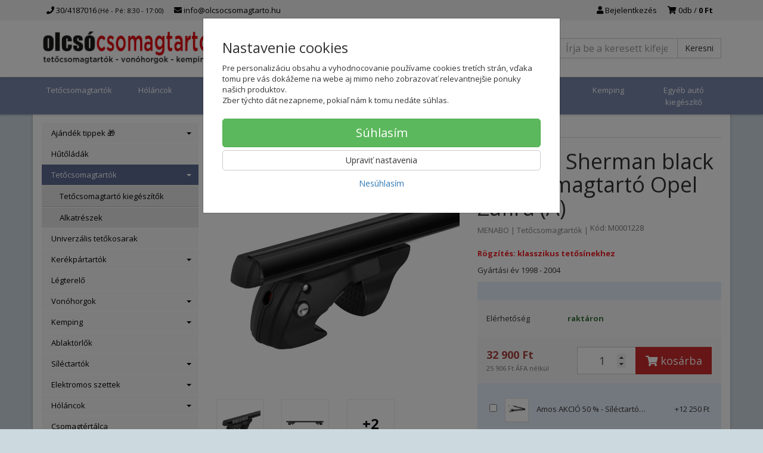

--- FILE ---
content_type: text/html; charset=utf-8
request_url: https://olcsocsomagtarto.hu/menabo-sherman-black-tetocsomagtarto-opel-zafira-a
body_size: 22258
content:
<!doctype html>
<html lang="hu">
	<head itemscope itemtype="http://schema.org/WebSite">
		<title>Menabo Sherman black tetőcsomagtartó Opel Zafira (A) | olcsocsomagtarto.hu</title>
		<meta charset="utf-8" />

		<meta http-equiv="x-ua-compatible" content="ie=edge" />
		<meta name="viewport" content="width=device-width, initial-scale=1, shrink-to-fit=no" />
		<meta name="format-detection" content="telephone=no" />
		<meta name="description" content="" />
		<meta name="keywords" content="" />
		<meta name="robots" content="all" />
		<meta name="author" content="olcsocsomagtarto.hu" itemprop="name" />
		<meta name="generator" content="Shoptec" />
		<meta itemprop="url" content="https://olcsocsomagtarto.hu" />

		<meta property="fb:app_id" content="150941018350442" />

		<script src="https://www.googletagmanager.com/gtag/js?id=UA-15388085-2" async></script>
		<script>
			window.dataLayer = [{"page":{"type":"product"},"product":{"id":45576,"item_group_id":45564,"name":"Menabo Sherman black tetőcsomagtartó Opel Zafira (A)","brand":"MENABO","category":"Tetőcsomagtartók","sku":"M0001228","ean":"","price":32900.000199999995,"vat":27,"currency":"HUF"}}];
			function gtag(){ dataLayer.push(arguments); }
			gtag('js', new Date());
				gtag('config', "UA-15388085-2");
				gtag('config', "G-8KTDW57JP8");
				gtag('config', "AW-953759857", {'allow_enhanced_conversions':true});
		</script>


		<script>
		!function(f,b,e,v,n,t,s){if(f.fbq)return;n=f.fbq=function(){n.callMethod?
		n.callMethod.apply(n,arguments):n.queue.push(arguments)};if(!f._fbq)f._fbq=n;
		n.push=n;n.loaded=!0;n.version='2.0';n.queue=[];t=b.createElement(e);t.async=!0;
		t.src=v;s=b.getElementsByTagName(e)[0];s.parentNode.insertBefore(t,s)}(window,
		document,'script','https://connect.facebook.net/en_US/fbevents.js');
		fbq('init', "1287467025620276");
		fbq('track', 'PageView');
		</script>








		<meta property="og:title" content="Menabo Sherman black tetőcsomagtartó Opel Zafira (A)" />
<meta property="og:image" content="https://olcsocsomagtarto.hu/images/products-cache/9030b2bcaf9e33cda6dda40bf03eed16/137899_w600_h600.jpg" />
<meta property="og:description" content="Gyártási év 1998 - 2004" />
<meta property="og:url" content="https://olcsocsomagtarto.hu/menabo-sherman-black-tetocsomagtarto-opel-zafira-a" />
<meta property="og:site_name" content="olcsocsomagtarto.hu" />
<meta property="og:type" content="product" />

<link rel="canonical" href="https://olcsocsomagtarto.hu/menabo-sherman-black-tetocsomagtarto-opel-zafira-a" />


		<link rel="icon" href="/images/template/9030b2bcaf9e33cda6dda40bf03eed16/favicon.ico?76173632" />
		<link rel="stylesheet" href="//maxcdn.bootstrapcdn.com/bootstrap/3.3.7/css/bootstrap.min.css" integrity="sha384-BVYiiSIFeK1dGmJRAkycuHAHRg32OmUcww7on3RYdg4Va+PmSTsz/K68vbdEjh4u" crossorigin="anonymous" />
		<link rel="stylesheet" href="//use.fontawesome.com/releases/v5.0.13/css/all.css" integrity="sha384-DNOHZ68U8hZfKXOrtjWvjxusGo9WQnrNx2sqG0tfsghAvtVlRW3tvkXWZh58N9jp" crossorigin="anonymous" />
		<link rel="stylesheet" href="//cdnjs.cloudflare.com/ajax/libs/fancybox/3.2.5/jquery.fancybox.min.css" integrity="sha256-ygkqlh3CYSUri3LhQxzdcm0n1EQvH2Y+U5S2idbLtxs=" crossorigin="anonymous" />
		<link rel="stylesheet" href="//code.jquery.com/ui/1.12.1/themes/base/jquery-ui.min.css" />
		<link rel="stylesheet" href="https://cdnjs.cloudflare.com/ajax/libs/spinkit/2.0.0/spinkit.min.css" integrity="sha512-kRYkjiYH/VXxoiaDK2oGNMKIi8VQVfie1lkYGX3kmfzWNR2kfaF5ze0885W3/eE6lIiURBsZA91M/WNvCajHMw==" crossorigin="anonymous" referrerpolicy="no-referrer" />
		<link href="/assets/template/default/css/cookiebar.css" rel="stylesheet" type="text/css" />
			<link rel="stylesheet" href="/assets/template/default/data/9030b2bcaf9e33cda6dda40bf03eed16/all.css?5ecd48d7" />
			<link rel="stylesheet" href="/assets/template/default/data/9030b2bcaf9e33cda6dda40bf03eed16/custom.css?3ac8127d" />
		<link href='https://fonts.googleapis.com/css?family=Open+Sans:400,300,700&subset=latin,latin-ext' rel='stylesheet' type='text/css'>
<meta name="google-site-verification" content="IyZ_lYe1evAs2G0DeSXSspllirL0XZv1oAOUtWaw2W4" />

	</head>
	<body data-price_level_id="1" class="customer-guest">
		<!--[if lte IE 9]>
		<div class="alert alert-danger mb-0">Používate <b>zastaralý</b> internetový prehliadač, z toho dôvodu Vám niektoré časti stránky nemusia fungovať správne. Prosíme <a href="http://browsehappy.com/" target="_blank" rel="nofollow">aktualizujte si svoj internetový prehliadač</a>.</div>
		<![endif]-->

		<div id="fb-root"></div>
		<script async defer crossorigin="anonymous" src="https://connect.facebook.net/sk_SK/sdk.js#xfbml=1&version=v6.0&appId=150941018350442&autoLogAppEvents=1"></script>

		<noscript><img height="1" width="1" style="display:none" src="https://www.facebook.com/tr?id=1287467025620276&ev=PageView&noscript=1" alt="" /></noscript>

        


    <div class="headers-mobile">
        <header>
            <div class="header-blocks">
                <div class="header-block header-block-lft">
                    <div class="logo logo-img">
                        <a href="/">
                                <img src="/images/template/9030b2bcaf9e33cda6dda40bf03eed16/logo.png?v=1668414576" alt="olcsocsomagtarto.hu" />
                        </a>
                    </div>
                </div>
                <div class="header-block header-block-rgt">
                    <ul class="nav nav-pills pull-right">
                        <li>
                            <a href="tel:30/4187016" rel="nofollow">
                                <i class="fas fa-phone"></i>
                            </a>
                        </li>
                        <li>
                            <a href="#searchMobile" data-toggle="collapse" rel="nofollow" style="display: none">
                                <i class="fas fa-search"></i>
                            </a>
                            <div class="mobile-content mobile-content-nobottom collapse in" id="searchMobile" itemscope itemtype="http://schema.org/WebSite">
                                <div class="mobile-content-item">
                                    <meta itemprop="url" content="https://olcsocsomagtarto.hu" />
                                    <form action="/menabo-sherman-black-tetocsomagtarto-opel-zafira-a" method="post" id="frm-search2Form" class="form-inline no-validate" autocomplete="off" role="search" itemprop="potentialAction" itemscope itemtype="http://schema.org/SearchAction">
                                        <meta itemprop="target" content="https://olcsocsomagtarto.hu/kereses/?query={query}" />
                                        <input type="search" name="query" data-autocomplete="/kereses/json-all" id="frm-search2Form-query" required="required" data-nette-rules='[{"op":":filled","msg":"Ez a mező szükséges."}]' class="form-control" placeholder="Írja be a keresett kifejezést" itemprop="query-input" />
                                        <button class="btn btn-default" type="submit">🔎</button>
                                        <div class="clearfix"></div>
                                    <input type="hidden" name="_token_" value="8v7trq3gc4l4WkphrYleVMKcz7Ez5sBSR7Gkw=" /><input type="hidden" name="_do" value="search2Form-submit" /><!--[if IE]><input type=IEbug disabled style="display:none"><![endif]-->
</form>

                                </div>
                            </div>
                        </li>
                        <li>
                            <a href="#customerWindow" role="button" data-toggle="modal" rel="nofollow"><i class="fas fa-user"></i></a>
                        </li>
                        <li id="snippet--shoppingCartCounterMobile">
                            <a class="cart" rel="nofollow" data-count="0" href="/bevasarlokosar/">
                                <i class="fas fa-shopping-cart"></i>
                            </a>
                        </li>
                        <li>
                            <a href="#menuMobile" data-toggle="collapse" rel="nofollow">
                                <i class="fas fa-bars"></i>
                            </a>
                            <div class="mobile-content collapse" id="menuMobile">
                                <div class="mobile-content-item">
                                    <a href="#menuMobileCategories" class="dropdown-toggle" type="button" rel="nofollow" data-toggle="collapse">
                                        Katogóriák
                                        <span class="caret"></span>
                                    </a>
                                    <ul class="nav navbar-nav collapse" id="menuMobileCategories">
                                        <li data-category_id="159" class="dropdown">
                                            
                                            <a class="dropdown-toggle" data-toggle="dropdown" href="/ajandek-tippek/">
                                                Ajándék tippek 🎁
                                                <span class="caret"></span>
                                            </a>
                                            <ul class="dropdown-menu">
                                                <li><a href="/ajandek-tippek/"><small>mutasd az összeset</small></a></li>
                                                <li data-category_id="164">
                                                    <a href="/autosoknak/">Autósoknak</a>
                                                </li>
                                                <li data-category_id="160">
                                                    <a href="/kerekparosoknak/">Kerékpárosoknak</a>
                                                </li>
                                                <li data-category_id="161">
                                                    <a href="/kerteszeknek/">Kertészeknek</a>
                                                </li>
                                                <li data-category_id="162">
                                                    <a href="/sieloknek/">Síelőknek</a>
                                                </li>
                                                <li data-category_id="163">
                                                    <a href="/turistaknak/">Turistáknak</a>
                                                </li>
                                            </ul>

                                        </li>
                                        <li data-category_id="177" class="dropdown">
                                                                                        <a href="/hutoladak/">Hűtőládák</a>
                                            
                                        </li>
                                        <li data-category_id="81" class="dropdown">
                                            
                                            <a class="dropdown-toggle" data-toggle="dropdown" href="/tetocsomagtartok/">
                                                Tetőcsomagtartók
                                                <span class="caret"></span>
                                            </a>
                                            <ul class="dropdown-menu">
                                                <li><a href="/tetocsomagtartok/"><small>mutasd az összeset</small></a></li>
                                                <li data-category_id="90">
                                                    <a href="/tetocsomagtartok/tetocsomagtarto-kiegeszitok/">Tetőcsomagtartó kiegészítők</a>
                                                </li>
                                                <li data-category_id="87">
                                                    <a href="/tetocsomagtartok/alkatreszek/">Alkatrészek</a>
                                                </li>
                                            </ul>

                                        </li>
                                        <li data-category_id="172" class="dropdown">
                                                                                        <a href="/univerzalis-tetokosarak/">Univerzális tetőkosarak</a>
                                            
                                        </li>
                                        <li data-category_id="84" class="dropdown">
                                            
                                            <a class="dropdown-toggle" data-toggle="dropdown" href="/kerekpartartok/">
                                                Kerékpártartók
                                                <span class="caret"></span>
                                            </a>
                                            <ul class="dropdown-menu">
                                                <li><a href="/kerekpartartok/"><small>mutasd az összeset</small></a></li>
                                                <li data-category_id="157">
                                                    <a href="/hatso-ajtora/">Hátsó ajtóra</a>
                                                </li>
                                                <li data-category_id="88">
                                                    <a href="/kerekpartartok/vonohorogra/">Vonóhorogra</a>
                                                </li>
                                                <li data-category_id="94">
                                                    <a href="/kerekpartartok/tetocsomagtartora/">Tetőcsomagtartóra</a>
                                                </li>
                                                <li data-category_id="176">
                                                    <a href="/hatso-box/">Hátsó box</a>
                                                </li>
                                                <li data-category_id="89">
                                                    <a href="/kerekpartartok/kiegeszitok/">Kiegészítők</a>
                                                </li>
                                                <li data-category_id="93">
                                                    <a href="/kerekpartartok/alkatreszek/">Alkatrészek</a>
                                                </li>
                                            </ul>

                                        </li>
                                        <li data-category_id="174" class="dropdown">
                                                                                        <a href="/legterelo/">Légterelő</a>
                                            
                                        </li>
                                        <li data-category_id="82" class="dropdown">
                                            
                                            <a class="dropdown-toggle" data-toggle="dropdown" href="/vonohorgok/">
                                                Vonóhorgok
                                                <span class="caret"></span>
                                            </a>
                                            <ul class="dropdown-menu">
                                                <li><a href="/vonohorgok/"><small>mutasd az összeset</small></a></li>
                                                <li data-category_id="123">
                                                    <a href="/vonohorgok/vonohorog-kiegeszito/">Vonóhorog kiegészítő</a>
                                                </li>
                                            </ul>

                                        </li>
                                        <li data-category_id="141" class="dropdown">
                                            
                                            <a class="dropdown-toggle" data-toggle="dropdown" href="/kemping/">
                                                Kemping
                                                <span class="caret"></span>
                                            </a>
                                            <ul class="dropdown-menu">
                                                <li><a href="/kemping/"><small>mutasd az összeset</small></a></li>
                                                <li data-category_id="142">
                                                    <a href="/satrazas/">Sátrazás</a>
                                                </li>
                                                <li data-category_id="146">
                                                    <a href="/hutoladak-1/">Hűtőládák</a>
                                                </li>
                                                <li data-category_id="147">
                                                    <a href="/tuzhelyek/grillek/">Tűzhelyek/Grillek</a>
                                                </li>
                                                <li data-category_id="148">
                                                    <a href="/kemping-butorok/">Kemping bútorok</a>
                                                </li>
                                                <li data-category_id="151">
                                                    <a href="/kemping-kiegeszitok/">Kemping kiegészítők</a>
                                                </li>
                                            </ul>

                                        </li>
                                        <li data-category_id="109" class="dropdown">
                                                                                        <a href="/ablaktorlok/">Ablaktörlők</a>
                                            
                                        </li>
                                        <li data-category_id="99" class="dropdown">
                                            
                                            <a class="dropdown-toggle" data-toggle="dropdown" href="/silectartok/">
                                                Síléctartók
                                                <span class="caret"></span>
                                            </a>
                                            <ul class="dropdown-menu">
                                                <li><a href="/silectartok/"><small>mutasd az összeset</small></a></li>
                                                <li data-category_id="175">
                                                    <a href="/kerekpartartora/">Kerékpártartóra</a>
                                                </li>
                                                <li data-category_id="105">
                                                    <a href="/silectartok/tetocsomagtartora/">Tetőcsomagtartóra</a>
                                                </li>
                                                <li data-category_id="104">
                                                    <a href="/silectartok/magneses/">Mágneses</a>
                                                </li>
                                                <li data-category_id="136">
                                                    <a href="/kiegeszitok/">Kiegészítők</a>
                                                </li>
                                            </ul>

                                        </li>
                                        <li data-category_id="100" class="dropdown">
                                            
                                            <a class="dropdown-toggle" data-toggle="dropdown" href="/elektromos-szettek/">
                                                Elektromos szettek
                                                <span class="caret"></span>
                                            </a>
                                            <ul class="dropdown-menu">
                                                <li><a href="/elektromos-szettek/"><small>mutasd az összeset</small></a></li>
                                                <li data-category_id="106">
                                                    <a href="/elektromos-szettek/tipusos-kabelkoteg/">Típusos kábelköteg</a>
                                                </li>
                                                <li data-category_id="117">
                                                    <a href="/elektromos-szettek/univerzalis-kabelkoteg/">Univerzális kábelköteg</a>
                                                </li>
                                                <li data-category_id="140">
                                                    <a href="/elektromos-szettek/kiegeszitok/">Kiegészítők</a>
                                                </li>
                                            </ul>

                                        </li>
                                        <li data-category_id="83" class="dropdown">
                                            
                                            <a class="dropdown-toggle" data-toggle="dropdown" href="/holancok/">
                                                Hóláncok
                                                <span class="caret"></span>
                                            </a>
                                            <ul class="dropdown-menu">
                                                <li><a href="/holancok/"><small>mutasd az összeset</small></a></li>
                                                <li data-category_id="173">
                                                    <a href="/teherautok/">Teherautók</a>
                                                </li>
                                            </ul>

                                        </li>
                                        <li data-category_id="111" class="dropdown">
                                                                                        <a href="/csomagtertalca/">Csomagtértálca</a>
                                            
                                        </li>
                                        <li data-category_id="102" class="dropdown">
                                                                                        <a href="/egyeb-auto-kiegeszito/">Egyéb autó kiegészítő</a>
                                            
                                        </li>
                                    </ul>
                                </div>
                                <div class="mobile-content-item">
                                    <a href="#menuMobile5" class="dropdown-toggle" type="button" data-toggle="collapse" rel="nofollow">
                                        A vásárlás menete
                                        <span class="caret"></span>
                                    </a>
                                    <ul class="nav navbar-nav collapse" id="menuMobile5">
                                        


<li data-menu_item_id="12">
    <a href="/szallitasi-feltetelek.html">Szállítási feltételek</a>
</li>



<li data-menu_item_id="13">
    <a href="/fizetesi-modok.html">Fizetési módok</a>
</li>



<li data-menu_item_id="21">
    <a href="/altalanos-uzleti-feltetelek.html">Általános üzleti feltételek</a>
</li>



<li data-menu_item_id="22">
    <a href="/reklamacios-feltetelek.html">Reklamációs feltételek</a>
</li>



<li data-menu_item_id="26">
    <a href="/adatvedelmi-iranyelvek.html">Adatvédelmi irányelvek</a>
</li>


                                    </ul>
                                </div>
                                <div class="mobile-content-item">
                                    <a href="#menuMobile9" class="dropdown-toggle" type="button" data-toggle="collapse" rel="nofollow">
                                        GYIK
                                        <span class="caret"></span>
                                    </a>
                                    <ul class="nav navbar-nav collapse" id="menuMobile9">
                                        


<li data-menu_item_id="27">
    <a href="/hogyan-valasszunk-tetocsomagtartot.html">Hogyan válasszunk tetőcsomagtartót</a>
</li>



<li data-menu_item_id="28">
    <a href="/kerekpartartok-melyiket-valasszam.html">Kerékpártartók - melyiket válasszam?</a>
</li>



<li data-menu_item_id="50">
    <a href="/holancok-minosites.html">Hóláncok - minősítés</a>
</li>




<li data-menu_item_id="30">
    <a href="https://8ir1durk.shoptec.sk/faq/">FAQ</a>
</li>

                                    </ul>
                                </div>
                                <div class="mobile-content-item">
                                    <a href="#menuMobile6" class="dropdown-toggle" type="button" data-toggle="collapse" rel="nofollow">
                                        Rólunk
                                        <span class="caret"></span>
                                    </a>
                                    <ul class="nav navbar-nav collapse" id="menuMobile6">
                                        


<li data-menu_item_id="24">
    <a href="/tarsasagunkrol.html">Társaságunkról</a>
</li>



<li data-menu_item_id="25">
    <a href="/kapcsolat.html">Kapcsolat</a>
</li>


                                    </ul>
                                </div>
                                <div class="mobile-content-item">
                                    <a href="https://olcsocsomagtarto.hu/kapcsolat.html" rel="nofollow">
                                        Kapcsolat
                                    </a>
                                </div>
                            </div>
                        </li>
                    </ul>
                </div>
            </div>
        </header>
    </div>
    <div class="headers">
        <header class="top">
            <div class="container">
                <div class="header-blocks">
                    <div class="header-block header-block-top">
                        <ul class="nav nav-pills pull-left">
                            <li>
                                <a href="tel:30/4187016" rel="nofollow">
                                    <i class="fas fa-phone"></i>
                                    30/4187016
                                    <small class="business-hours">
                                        (Hé - Pé: 8:30 - 17:00)
                                    </small>
                                </a>
                            </li>
                            <li>
                                <a href="mailto:info@olcsocsomagtarto.hu" rel="nofollow">
                                    <i class="fas fa-envelope"></i>
                                    info@olcsocsomagtarto.hu
                                </a>
                            </li>
                        </ul>
                        <ul class="nav nav-pills pull-right">
                            <li>
                                <a href="#customerWindow" role="button" data-toggle="modal" rel="nofollow"><i class="fas fa-user"></i> Bejelentkezés</a>
                            </li>
                            <li>
                                <a class="cart" rel="nofollow" href="/bevasarlokosar/" id="snippet--shoppingCartCounter">
                                    <i class="fas fa-shopping-cart"></i>
                                    0db /
                                        <b>0 Ft</b>
                                </a>
                            </li>
                        </ul>
                        <div class="clearfix"></div>
                    </div>
                </div>
            </div>
        </header>
        <header class="main">
            <div class="container">
                <div class="header-blocks">
                    <div class="header-block header-block-lft">
                        <div class="logo">
                            <a href="/">
                                    <img src="/images/template/9030b2bcaf9e33cda6dda40bf03eed16/logo.png?v=1668414576" alt="olcsocsomagtarto.hu" />
                            </a>
                        </div>
                    </div>
                    <div class="header-block header-block-ctr">
                        <ul class="nav nav-pills">

                        </ul>
                    </div>
                    <div class="header-block header-block-rgt">
                        <div class="search" itemscope itemtype="http://schema.org/WebSite">
                            <meta itemprop="url" content="https://olcsocsomagtarto.hu" />
                            <form action="/menabo-sherman-black-tetocsomagtarto-opel-zafira-a" method="post" id="frm-searchForm" class="form-inline no-validate" autocomplete="off" role="search" itemprop="potentialAction" itemscope itemtype="http://schema.org/SearchAction">
                                <meta itemprop="target" content="https://olcsocsomagtarto.hu/kereses/?query={query}" />
                                <div class="input-group">
                                    <input type="search" name="query" data-autocomplete="/kereses/json-all" id="frm-searchForm-query" required="required" data-nette-rules='[{"op":":filled","msg":"Ez a mező szükséges."}]' class="form-control" placeholder="Írja be a keresett kifejezést" itemprop="query-input" />
                                    <span class="input-group-btn hidden-xs">
                                        <button class="btn btn-default" type="submit">Keresni</button>
                                    </span>
                                </div>
                            <input type="hidden" name="_token_" value="in0d7pd7x0btgURxouY8ekeHDvRcBpMvD2cIY=" /><input type="hidden" name="_do" value="searchForm-submit" /><!--[if IE]><input type=IEbug disabled style="display:none"><![endif]-->
</form>

                        </div>
                    </div>
                </div>
            </div>
        </header>
    </div>

    <div class="navbar navbar-main" role="navigation">
        <div class="container">
            <div id="navbar-main" class="collapse navbar-collapse">
                <ul class="nav navbar-nav">
                    <li class="hidden-xs">
                        <a href="https://olcsocsomagtarto.hu" rel="nofollow">
                            <i class="fas fa-home"></i>
                            <span class="sr-only">Bevezetés</span>
                        </a>
                    </li>

<li data-menu_item_id="42" data-category_id="81">
    
        <a href="/tetocsomagtartok/">Tetőcsomagtartók</a>
    
</li>



<li data-menu_item_id="43" data-category_id="83">
    
        <a href="/holancok/">
            Hóláncok
        </a>

</li>



<li data-menu_item_id="40" data-category_id="82">
    
        <a href="/vonohorgok/">
            Vonóhorgok
        </a>

</li>



<li data-menu_item_id="41" data-category_id="84">
    
        <a href="/kerekpartartok/">
            Kerékpártartók
        </a>

</li>



<li data-menu_item_id="48" data-category_id="99">
    
        <a href="/silectartok/">
            Síléctartók
        </a>

</li>



<li data-menu_item_id="44" data-category_id="100">
    
        <a href="/elektromos-szettek/">
            Elektromos szettek
        </a>

</li>



<li data-menu_item_id="51" data-category_id="177">
    
        <a href="/hutoladak/">
            Hűtőládák
        </a>

</li>



<li data-menu_item_id="46" data-category_id="141">
    
        <a href="/kemping/">
            Kemping
        </a>

</li>



<li data-menu_item_id="45" data-category_id="102">
    
        <a href="/egyeb-auto-kiegeszito/">
            Egyéb autó kiegészítő
        </a>

</li>



                </ul>
            </div>
        </div>
    </div>


		<div class="container container-main">

		<div class="row block-container">
		    <div class="col-lg-3 col-md-4 block-lft">


		<div id="snippet--configuratorBlock"></div>


		<div class="panel panel-default panel-category hidden-xs" data-id="81" data-root_id="81">
		    <div class="panel-body">
		        <ul class="nav nav-stacked nav-tree">
		            <li>
		                <a href="/ajandek-tippek/">
		                    Ajándék tippek 🎁
		                    <i class="caret"></i>
		                </a>
		            </li>
		            <li>
		                <a href="/hutoladak/">
		                    Hűtőládák
		                </a>
		            </li>
		            <li class="active">
		                <a href="/tetocsomagtartok/">
		                    Tetőcsomagtartók
		                    <i class="caret"></i>
		                </a>
		        <ul>
		            <li>
		                <a href="/tetocsomagtartok/tetocsomagtarto-kiegeszitok/">
		                    Tetőcsomagtartó kiegészítők
		                </a>
		            </li>
		            <li>
		                <a href="/tetocsomagtartok/alkatreszek/">
		                    Alkatrészek
		                </a>
		            </li>
		        </ul>
		        
		            </li>
		            <li>
		                <a href="/univerzalis-tetokosarak/">
		                    Univerzális tetőkosarak
		                </a>
		            </li>
		            <li>
		                <a href="/kerekpartartok/">
		                    Kerékpártartók
		                    <i class="caret"></i>
		                </a>
		            </li>
		            <li>
		                <a href="/legterelo/">
		                    Légterelő
		                </a>
		            </li>
		            <li>
		                <a href="/vonohorgok/">
		                    Vonóhorgok
		                    <i class="caret"></i>
		                </a>
		            </li>
		            <li>
		                <a href="/kemping/">
		                    Kemping
		                    <i class="caret"></i>
		                </a>
		            </li>
		            <li>
		                <a href="/ablaktorlok/">
		                    Ablaktörlők
		                </a>
		            </li>
		            <li>
		                <a href="/silectartok/">
		                    Síléctartók
		                    <i class="caret"></i>
		                </a>
		            </li>
		            <li>
		                <a href="/elektromos-szettek/">
		                    Elektromos szettek
		                    <i class="caret"></i>
		                </a>
		            </li>
		            <li>
		                <a href="/holancok/">
		                    Hóláncok
		                    <i class="caret"></i>
		                </a>
		            </li>
		            <li>
		                <a href="/csomagtertalca/">
		                    Csomagtértálca
		                </a>
		            </li>
		            <li>
		                <a href="/egyeb-auto-kiegeszito/">
		                    Egyéb autó kiegészítő
		                </a>
		            </li>
		        </ul>
		        
		    </div>
		</div>

		<div class="panel panel-default" data-theme_block_id="16">
		    <div class="panel-heading">
		        <i class="fas fa-bars"></i>
		        Üzletünk
		    </div>
		    <div class="panel-body">
		        <p>Mintaboltunk</p>

		<p><img alt="" src="https://olcsocsomagtarto.hu/files/upload/9030b2bcaf9e33cda6dda40bf03eed16/vstup-do-predajne.jpg" style="width: 260px; height: 195px;" /></p>

		<div class="row">
		<div class="col-sm-6">Hét - Pén<br />
		Szom - Vas</div>

		<div class="col-sm-6"><b>8:30 - 17:00<br />
		Zárva</b></div>
		</div>

		    </div>
		</div>
		    </div>
		    <div class="col-lg-9 col-md-8 block-content">
		<ul class="breadcrumb" itemscope itemtype="http://schema.org/BreadcrumbList">
			<li itemprop="itemListElement" itemscope itemtype="http://schema.org/ListItem">
				<a itemprop="item" itemscope itemtype="https://schema.org/WebPage" itemid="/" href="/">
					<i class="fas fa-home"></i>
					<span class="sr-only" itemprop="name">Bevezetés</span>
				</a>
				<meta itemprop="position" content="1" />
			</li>
				<li itemprop="itemListElement" itemscope itemtype="http://schema.org/ListItem">
					<a itemprop="item" itemscope itemtype="https://schema.org/WebPage" itemid="/tetocsomagtartok/" href="/tetocsomagtartok/">
						<span itemprop="name">Tetőcsomagtartók</span>
					</a>
					<meta itemprop="position" content="2" />
				</li>
				<li itemprop="itemListElement" itemscope itemtype="http://schema.org/ListItem" class="active hidden-xs">
						<span itemprop="name">Menabo Sherman black tetőcsomagtartó Opel Zafira (A)</span>
					<meta itemprop="position" content="3" />
				</li>
		</ul>

		<div id="snippet--flashes"></div>
		        


			<div class="product-detail" itemscope itemtype="http://schema.org/Product">
				<div class="row">
					<div class="col-md-12 visible-xs">
						<h1 itemprop="name">Menabo Sherman black tetőcsomagtartó Opel Zafira (A)</h1>

						<div class="mb-2 product-subtitle">
							<a href="/menabo/">MENABO</a>
							<span>|</span>

							<a content="Tetőcsomagtartók" href="/tetocsomagtartok/">Tetőcsomagtartók</a>
							<span>|</span>

							<span class="productCode text-muted">
			                	Kód: M0001228
							</span>
						</div>
					</div>

					<div class="col-md-6">

						<div class="photos">


								<div id="photos-45576">


			        <a href="/images/products-cache/9030b2bcaf9e33cda6dda40bf03eed16/137899_w1400_h1400.jpg" id="productPhoto137899" rel="lightbox" data-fancybox="product45576" data-caption="Menabo Sherman black tetőcsomagtartó Opel Zafira (A)">
			            <img src="/images/products-cache/9030b2bcaf9e33cda6dda40bf03eed16/137899_w1400_h1400.jpg" alt="Menabo Sherman black tetőcsomagtartó Opel Zafira (A)" width="700" height="700" class="img-responsive" itemprop="image" />
			        </a>

			<div class="more-photos">
			    <div class="row mt-1 mb-2">
			            <div class="col-xs-3 col-sm-3 photo-thumbnail hidden-md hidden-xs">
			                <a href="/images/products-cache/9030b2bcaf9e33cda6dda40bf03eed16/137900_w1400_h1400.jpg" id="productPhoto137900" rel="lightbox" data-fancybox="product45576" data-caption="Menabo Sherman black tetőcsomagtartó Opel Zafira (A)">
			                    <img src="/images/products-cache/9030b2bcaf9e33cda6dda40bf03eed16/137900_w90_h90.jpg" alt="Menabo Sherman black tetőcsomagtartó Opel Zafira (A)" width="90" height="90" />
			                </a>
			            </div>
			            <div class="col-xs-3 col-sm-3 photo-thumbnail">
			                <a href="/images/products-cache/9030b2bcaf9e33cda6dda40bf03eed16/137901_w1400_h1400.jpg" id="productPhoto137901" rel="lightbox" data-fancybox="product45576" data-caption="Menabo Sherman black tetőcsomagtartó Opel Zafira (A)">
			                    <img src="/images/products-cache/9030b2bcaf9e33cda6dda40bf03eed16/137901_w90_h90.jpg" alt="Menabo Sherman black tetőcsomagtartó Opel Zafira (A)" width="90" height="90" />
			                </a>
			            </div>
			            <div class="col-xs-3 col-sm-3 photo-thumbnail photo-thumbnail-more">
			                <a href="/images/products-cache/9030b2bcaf9e33cda6dda40bf03eed16/137902_w1400_h1400.jpg" rel="lightbox" data-fancybox="product45576" data-caption="Menabo Sherman black tetőcsomagtartó Opel Zafira (A)">
			                    <span class="hidden-md hidden-xs">+2</span>
			                    <span class="visible-xs visible-md">+3</span>
			                </a>
			            </div>
			            <div class="col-xs-3 col-sm-3 photo-thumbnail hidden">
			                <a href="/images/products-cache/9030b2bcaf9e33cda6dda40bf03eed16/137903_w1400_h1400.jpg" id="productPhoto137903" rel="lightbox" data-fancybox="product45576" data-caption="Menabo Sherman black tetőcsomagtartó Opel Zafira (A)">
			                    <img src="/images/products-cache/9030b2bcaf9e33cda6dda40bf03eed16/137903_w90_h90.jpg" alt="Menabo Sherman black tetőcsomagtartó Opel Zafira (A)" width="90" height="90" />
			                </a>
			            </div>

			    </div>
			</div>

			<div class="social-shares text-center">

			    <a href="http://www.facebook.com/sharer/sharer.php?u=https://olcsocsomagtarto.hu/menabo-sherman-black-tetocsomagtarto-opel-zafira-a" target="_blank" title="Megosztani Facebook" rel="nofollow">
			        <img src="/assets/backend/images/share/facebook.gif" alt="Facebook" width="16" height="16" style="vertical-align: bottom" />
			    </a>
			    <a href="http://twitter.com/share?text=Menabo%20Sherman%20black%20tet%C5%91csomagtart%C3%B3%20Opel%20Zafira%20%28A%29&amp;url=https://olcsocsomagtarto.hu/menabo-sherman-black-tetocsomagtarto-opel-zafira-a" target="_blank" title="Megosztani Twitter" rel="nofollow">
			        <img src="/assets/backend/images/share/twitter.gif" alt="Twitter" width="16" height="16" style="vertical-align: bottom" />
			    </a>
			    <a href="#recommendationWindow" title="Ismerősnek ajánlani" data-toggle="modal" rel="nofollow">
			        <img src="/assets/backend/images/share/email.png" alt="Ismerősnek ajánlani" width="16" height="16" style="vertical-align: bottom" />
			    </a>
			</div>
								</div>
						</div>


			<div id="snippet--extras"></div>		</div>
					<div class="col-md-6">
						<div class="row">
							<div class="col-lg-12 hidden-xs">
								<span class="h1">Menabo Sherman black tetőcsomagtartó Opel Zafira (A)</span>

								<div class="mb-2 product-subtitle">
									<a itemprop="brand" href="/menabo/">MENABO</a>
									<span>|</span>

									<a itemprop="category" content="Tetőcsomagtartók" href="/tetocsomagtartok/">Tetőcsomagtartók</a>
									<span>|</span>

									<span class="productCode text-muted">
			                			Kód: M0001228
									</span>
								</div>
							</div>

							<div class="col-lg-12">
								<div id="countdownVariant45576" class="countdown-container hide">
									<div class="countdown" data-date=""></div>
								</div>
							</div>


							<div class="col-lg-12 annotation">
								<p>Gyártási év 1998 - 2004</p>
							</div>



							<div class="col-lg-12">
							</div>
							

							<div class="col-lg-12">
								<div class="cart">
									<form action="/menabo-sherman-black-tetocsomagtarto-opel-zafira-a" method="post" id="frm-cartForm" class="no-validate" autocomplete="off">
										<div class="accessories accessories-top">
											
										</div>



										<div id="productPrice" class="form-horizontal">
											<div class="product-info">
												<div class="form-group product-info-availability">
													<div class="col-sm-4 control-label">Elérhetőség</div>
													<div class="col-sm-8 form-control-static">
														<div id="productStatus">
															<b class="text-success">raktáron</b>
														</div>
														<div id="productStatusDescription"></div>
													</div>
												</div>


												<div class="form-group product-info-discount" style="display:none">
													<div class="col-sm-4 control-label">Eredeti ár</div>
													<div class="col-sm-8 form-control-static">
														<span class="price overline" data-original-price>
																32 900 Ft
														</span>
													</div>
												</div>
												<div class="form-group product-info-discount" style="display:none">
													<div class="col-sm-4 control-label">Megtakarítás</div>
													<div class="col-sm-8 form-control-static">
														<span class="price" data-discount>
																32 900 Ft
														</span>
														<b data-discount-percentage>(100%)</b>
													</div>
												</div>
											</div>

											<div class="quantity-discounts" id="quantityDiscounts" style="display: none">
												<div class="h4 mt-0">Mennyiségi kedvezmények</div>
												
											</div>

											<div class="cart-area cart-area-2columns">
												<div class="cart-area-col">
													<b data-price-vat class="price price-primary text-danger">
														32 900 Ft
													</b>
													<br />
													<small data-price class="price text-muted">
														25 906 Ft ÁFA nélkül
													</small>
												</div>
												<div class="cart-area-col">
													<div class="input-group">
														<input type="number" name="quantity" id="frm-cartForm-quantity" required="required" data-nette-rules='[{"op":":filled","msg":"Ez a mező szükséges."}]' value="1" min="1" step="1" class="form-control input-lg text-center" />
														<span class="input-group-btn">
															<button type="submit" class="btn btn-conversion btn-lg" data-action="buy">
																<i class="fas fa-shopping-cart"></i>
																kosárba
															</button>
														</span>
													</div>
												</div>
											</div>



											<div class="accessories accessories-bottom">
												
												<div class="accessories-group accessories-group-empty">
													<div class="accessories-group-options">
														<div>
															<label for="frm-cartForm-accessories-2" title="Amos AKCIÓ 50 % - Síléctartó zárható SKI LOCK 5 SILVER 5 pár sílécre">
																<input type="checkbox" name="accessories[]" id="frm-cartForm-accessories-2" value="2" />
																		<img src="/images/products-cache/9030b2bcaf9e33cda6dda40bf03eed16/121812_w40_h40.jpg" alt="" width="40" height="40" class="img-thumbnail ml-1 mr-1" />

																<a target="_blank" href="/amos-akcio-50-silectarto-zarhato-ski-lock-5-silver-5-par-silecre">
																	Amos AKCIÓ 50 % - Síléctartó…
																</a>

															</label>
															<span class="pull-right">
																+12 250 Ft
															</span>
															<div class="clearfix"></div>
														</div>
													</div>
												</div>
											</div>
										</div>




										<div class="text-center text-muted small mt-1">
										</div>



										<input type="hidden" name="note" value="" />
										<input type="hidden" name="product_variant_id" value="45576" />
									<input type="hidden" name="_token_" value="tgx5p0fuek+n+cRTgEYQqoda/GONFegmW2fwk=" /><input type="hidden" name="_do" value="cartForm-submit" /><!--[if IE]><input type=IEbug disabled style="display:none"><![endif]-->
			</form>

								</div>
							</div>

							<div class="col-lg-12">

								<hr />

								<div class="microgoals">
									<div class="row">
										<div class="col-sm-4 col-xs-6">
											<ul class="list-unstyled mb-0">
													<li><a role="button" rel="nofollow" class="btn btn-link btn-xs" data-action="wishlist" href="/menabo-sherman-black-tetocsomagtarto-opel-zafira-a?id=45564&amp;do=addToFavourite"><span class="fas fa-heart" style="color:red"></span> Hozzáadás a kedvencekhez</a></li>
												<li><a role="button" rel="nofollow" class="btn btn-link btn-xs ajax compareCartWindow" href="/menabo-sherman-black-tetocsomagtarto-opel-zafira-a?id=45576&amp;do=addToCompare"><span class="fas fa-balance-scale text-primary"></span> Összehasonlítani</a></li>
											</ul>
										</div>
										<div class="col-sm-4 col-xs-6">
											<ul class="list-unstyled mb-0">
												<li><a href="#reviewWindow" role="button" data-toggle="modal" rel="nofollow" class="btn btn-link btn-xs"><span class="fas fa-comment"></span> Értékelés írása</a></li>
												<li><a href="#watchdogWindow" role="button" data-toggle="modal" rel="nofollow" class="btn btn-link btn-xs"><span class="fas fa-bell" style="color:orange"></span> Watchdog</a></li>
											</ul>
										</div>
									</div>
								</div>

							</div>

							<div class="col-lg-12">
								<div>
									<hr />
								</div>
							</div>

						</div>

					</div>
				</div>


				<div class="row mt-3">
					<div class="col-lg-12">
						<ul class="nav nav-tabs">
							<li class="active"><a href="#tab-home" data-toggle="tab"><span class="fas fa-home"></span><span class="sr-only">Leírás</span></a></li>
							<li><a href="#tab-reviews" data-toggle="tab">Értékelések <small>(0)</small></a></li>
							<li class="hidden"><a href="#tab-comments" data-toggle="tab">Hozzászólások <small>(<span class="fb-comments-count" data-href="https://olcsocsomagtarto.hu/menabo-sherman-black-tetocsomagtarto-opel-zafira-a">0</span>)</small></a></li>
							<li class="hidden"><a href="#tab-variants" data-toggle="tab">Típusok <small>(1)</small></a></li>
						</ul>
						<div class="tab-content">
							<div class="tab-pane active" id="tab-home">



			<div itemprop="description">
				<div class="alert alert-success" role="alert"><b>SHERMAN BLACK tetőcsomagtartó az Olasz MENABO gyártótól<img alt="" src="https://olcsocsomagtarto.hu/files/upload/9030b2bcaf9e33cda6dda40bf03eed16/sherman-auto.jpg" style="width: 100%; height: 60%;" /></b></div>

			<div class="col-sm-12"> 
			<div class="caption"> 
			<h3 align="left">MINŐSÉG ELÉRHETŐ ÁRON </h3>

			<p> </p>

			<p> </p>

			<p align="left"><span class="tlid-translation translation" lang="sk">• Nagyon szép aerodinamikus formájukkal jeleskednek</span></p>

			<p align="left"><span class="tlid-translation translation" lang="sk">• Kifejezetten úgy tervezték, hogy a lehető legnagyobb mértékben kiküszöbölje a zajt</span></p>

			<p align="left"><span class="tlid-translation translation" lang="sk">• Könnyű felszerelés</span></p>

			<p align="left"><span class="tlid-translation translation" lang="sk">• Optimális ár- teljesítmény arány</span></p>

			<p align="left"><span class="tlid-translation translation" lang="sk">• Magas terhelhetőség</span></p>

			<p align="left"><span class="tlid-translation translation" lang="sk">• Jóváhagyás TÜV a CityCrash (ISO/PAS)</span><br />
			 </p>
			</div>
			</div>

			<p> </p>

			<p> </p>

			<div class="row">
			<div class="col-xs-12 col-md-6">
			<div class="thumbnail">
			<h3 style="text-align: center;"><span style="font-size:14px;"><strong>Alumínium tetőcsomagtartó MENABO SHERMAN BLACK</strong></span></h3>

			<h3 style="text-align: center;"><strong>             <img alt="" src="https://olcsocsomagtarto.hu/files/upload/9030b2bcaf9e33cda6dda40bf03eed16/menabo-sherman-black-22.jpg" style="width: 100%; height: 60%;" />                      </strong></h3>

			<p>Univerzális tetőcsomagtartó a legtöbb <strong>klasszikus tetőkorláttal rendelkező</strong> járműhöz, <strong>90 kg </strong>- os teherbírással. Teljesen összeszerelt, minden szerszámmal a gyors és egyszerű telepítéshez.</p>
			</div>
			</div>

			<div class="col-xs-12 col-md-6">
			<div class="thumbnail">
			<h3 style="text-align: center;">                              <strong><span style="font-size:14px;">A rudak tetején egy úgynevezett T - horony található, amelybe egyéb kiegészítők pl. tetőbox, kerékpár-,sí- vagy kajaktartó rögzíthető.</span></strong></h3>

			<p style="text-align: center;"><img alt="" src="https://olcsocsomagtarto.hu/files/upload/9030b2bcaf9e33cda6dda40bf03eed16/menabo-sherman-black-55.jpg" style="width: 100%; height: 60%;" /></p>
			</div>
			</div>
			</div>

			<div class="row">
			<div class="col-xs-12 col-md-6"> 
			<div class="thumbnail">
			<div class="caption">
			<h3 style="text-align: center;"> <strong><span style="font-size:14px;">Maga a tartórúd profilja úgy van kialakítva, hogy minimálisra csökkentse a tartó körül áramló levegő okozta zajt és kellemetlen sípolást. </span></strong>  </h3>

			<h3 style="text-align: center;"><img alt="" src="https://olcsocsomagtarto.hu/files/upload/9030b2bcaf9e33cda6dda40bf03eed16/menabo-sherman-black.jpg" style="width: 100%; height: 60%;" />  </h3>
			</div>
			</div>
			</div>

			<div class="col-xs-12 col-md-6">
			<div class="thumbnail">
			<div class="caption">
			<h3 style="text-align: center;"><strong><span style="font-size:14px;"><span style="color: inherit;">A rúdprofil szélessége mindössze 47 mm és a legtöbb U- csavarral rögzíthető tartozékhoz alkalmas.</span></span></strong></h3>

			<h3 style="text-align: center;">                <img alt="" src="https://olcsocsomagtarto.hu/files/upload/9030b2bcaf9e33cda6dda40bf03eed16/shemrnadata.jpg" style="width: 100%; height: 60%;" />                        </h3>

			<p> </p>
			</div>
			</div>
			</div>
			</div>

			</div>

								<hr />
								<h2>Paraméterek</h2>
			<table class="table table-striped table-condensed">
				<tbody>
					<tr data-parameter-id="1">
						<td style="width: 30%">
							Autó márka
						</td>
						<td>Opel</td>
					</tr>
					<tr data-parameter-id="2">
						<td style="width: 30%">
							Autó típus
						</td>
						<td>Zafira</td>
					</tr>
					<tr data-parameter-id="3">
						<td style="width: 30%">
							Autó évjárat
						</td>
						<td>1998 - 2004</td>
					</tr>
					<tr data-parameter-id="21">
						<td style="width: 30%">
							Rudak mérete
							<span data-title="Rudak mérete" data-content="&lt;p&gt;Ez a rúd keresztmetszetének a mérete. Ez az információ fontos, ha olyan tartozékot választ, mint például tetőboksz vagy a kerékpártartó, hogy a rúdhoz rögzíthető legyen.&lt;/p&gt;

			&lt;p&gt;&lt;img alt=&quot;&quot; src=&quot;https://8ir1durk.shoptec.sk/files/upload/9030b2bcaf9e33cda6dda40bf03eed16/max-sirka-nosica-hu-002-.jpg&quot; style=&quot;width: 246px; height: 246px;&quot; /&gt;&lt;/p&gt;

			&lt;p&gt; &lt;/p&gt;
			" data-toggle="popover" data-trigger="hover" data-html="true" class="fas fa-info-circle text-muted"></span>
						</td>
						<td>1180x47x21mm</td>
					</tr>
					<tr data-parameter-id="58">
						<td style="width: 30%">
							Gyártó
						</td>
						<td>Menabo</td>
					</tr>
					<tr data-parameter-id="59">
						<td style="width: 30%">
							Zárható
						</td>
						<td>igen</td>
					</tr>
					<tr data-parameter-id="60">
						<td style="width: 30%">
							Rudak mennyisége
						</td>
						<td>2</td>
					</tr>
					<tr data-parameter-id="61">
						<td style="width: 30%">
							Függőleges terhelés
							<span data-title="Függőleges terhelés" data-content="&lt;p&gt;Ez a szám a maximális függőleges terhelést jelzi vezetés közben. Ez különösen elektromos kerékpárok szállítása során jelenthet problémát. Ezt az értéket nem szabad túllépni. Ne felejtse el kiszámítani a tartó és a poggyász súlyát.&lt;/p&gt;

			&lt;p&gt;Tetőcsomagtartók esetében ne feledkezzünk meg járműve maximális tetőterheléséről. A tetőcsomagtartók gyakran nagyobb teherbírásúak, mint maga az autótető.&lt;/p&gt;

			&lt;p&gt;Vonóhorgoknál igyekezzen az utánfutót kiegyensúlyozni. Kerékpárok vonóhorgon történő szállításakor vegye figyelembe a tartó súlyát is. Gyakran meghaladja a 20 kg-ot.&lt;/p&gt;
			" data-toggle="popover" data-trigger="hover" data-html="true" class="fas fa-info-circle text-muted"></span>
						</td>
						<td>90 Kg</td>
					</tr>
					<tr data-parameter-id="62">
						<td style="width: 30%">
							Felirat
						</td>
						<td>Rögzítés: klasszikus tetősínekhez</td>
					</tr>
					<tr data-parameter-id="91">
						<td style="width: 30%">
							Megjegyzés
						</td>
						<td>Zafira (A)</td>
					</tr>
				</tbody>
			</table>
							</div>
							<div class="tab-pane" id="tab-reviews">
								<p>Jelenleg nincsenek értékelések.</p>
			<p>Buďte prvý, kto <a href="#reviewWindow" data-toggle="modal" rel="nofollow">napíše hodnotenie</a> na tento produkt.</p>


							</div>
							<div class="tab-pane hidden" id="tab-comments">
								<div class="fb-comments" data-href="https://olcsocsomagtarto.hu/menabo-sherman-black-tetocsomagtarto-opel-zafira-a" data-numposts="5" data-colorscheme="light"></div>
							</div>
							<div id="tab-variants" class="tab-pane hidden">
								
			<div itemprop="offers" itemscope itemtype="http://schema.org/AggregateOffer">
				<table class="table table-striped table-condensed">
					<thead>
					<tr>
						<th>Kód</th>
						<th>Elérhetőség</th>
						<th>Ár</th>
					</tr>
					</thead>
					<tbody>
					<tr itemprop="offers" itemscope itemtype="http://schema.org/Offer">
						
						<td itemprop="identifier" content="sku:M0001228">M0001228</td>
						<td>
							<span class="text-success" itemprop="availability" content="in stock">raktáron</span>
						</td>
						<td>
							<meta itemprop="itemCondition" itemtype="http://schema.org/OfferItemCondition" content="http://schema.org/NewCondition" />
							<span itemprop="priceCurrency" content="HUF"></span>
									<span itemprop="price" class="text-danger" data-toggle="tooltip" content="32900" title="25 906 Ft ÁFA nélkül">32 900 Ft</span>
								<span class="text-muted" data-toggle="tooltip" title="Áfa = 27%">ÁFA-val</span>
						</td>
					</tr>
					</tbody>
				</table>
				<span itemprop="priceCurrency" content="HUF"></span>
				<span itemprop="lowprice" content="32900"></span>
				<span itemprop="highprice" content="32900"></span>
			</div>

							</div>
						</div>

						<hr />

						<h2 class="relatedProductsHeadline">Kapcsolódó termékek</h2>







			    <div class="row">
			        <div class="col-lg-4 col-md-4 col-sm-6 col-xs-6">
			            


			            <div class="product-list-item" data-id=20977 data-name="Amos Kerékpártartó tetőcsomagtartóra BIKE TURER" data-brand=Amos data-price="13489.9999" data-list_name="Related Products" data-list_position=1 data-ga4="{&quot;item_id&quot;:20977,&quot;item_name&quot;:&quot;Amos Ker\u00e9kp\u00e1rtart\u00f3 tet\u0151csomagtart\u00f3ra BIKE TURER&quot;,&quot;currency&quot;:&quot;HUF&quot;,&quot;item_brand&quot;:&quot;Amos&quot;,&quot;price&quot;:13490,&quot;item_category&quot;:&quot;Ker\u00e9kp\u00e1rtart\u00f3k&quot;,&quot;item_category2&quot;:&quot;Tet\u0151csomagtart\u00f3ra&quot;,&quot;item_list_name&quot;:&quot;Related Products&quot;,&quot;item_list_id&quot;:&quot;related-products&quot;,&quot;index&quot;:1,&quot;quantity&quot;:1}">
			                <p class="name" itemprop="name"><a href="/amos-kerekpartarto-tetocsomagtartora-bike-turer">Amos Kerékpártartó tetőcsomagtartóra BIKE TURER</a></p>
			                    <div class="labels">
			                    <span class="label label-danger" title="AKCIÓ">
			                        AKCIÓ
			                            -15%
			                    </span>
			                    </div>
			                

			                    <p class="name2">tömör acél szerkezet, teherbírása 18kg</p>


			                    <p class="name3">&nbsp;</p>
			                

			                <a href="/amos-kerekpartarto-tetocsomagtartora-bike-turer">
			                            <img src="/images/products-cache/9030b2bcaf9e33cda6dda40bf03eed16/150553_w180_h180.jpg" alt="Amos Kerékpártartó tetőcsomagtartóra BIKE TURER" width="180" height="180" />

			                </a>
			                <p class="name4">Kód: A7604</p>
			                <p class="name5">Gyartó: Amos</p>
			                <p class="price">
			                            <b class="text-danger">13 490 Ft</b>
			                            <small class="overline text-muted">15 900 Ft</small>
			                </p>
			                <p class="availability">
			                            <b class="text-success">raktáron</b>

			                </p>

			<div class="btn-group">
						<a href="/menabo-sherman-black-tetocsomagtarto-opel-zafira-a?id=20977&amp;do=addToShoppingCart" class="btn btn-conversion btn-sm" data-action="buy" rel="nofollow">
							<i class="fas fa-shopping-cart"></i>
							kosárba
						</a>
				<button type="button" class="btn btn-conversion btn-sm dropdown-toggle hidden-xs hidden-sm" data-toggle="dropdown">
					<i class="caret"></i>
				</button>
				<ul class="dropdown-menu text-left hidden-xs hidden-sm" role="menu">
					<li><a href="/menabo-sherman-black-tetocsomagtarto-opel-zafira-a?id=20977&amp;do=addToCompare" class="small ajax compareCartWindow" rel="nofollow"><i class="fas fa-balance-scale"></i> hozzáadni a összehasonlításba</a></li>
					<li><a href="/menabo-sherman-black-tetocsomagtarto-opel-zafira-a?id=20965&amp;do=addToFavourite" class="small ajax" rel="nofollow" data-action="wishlist"><i class="fas fa-heart"></i> hozzáadni a kedvencekhez</a></li>
				</ul>
			</div>
			            </div>
			        </div>
			        <div class="col-lg-4 col-md-4 col-sm-6 col-xs-6">
			            


			            <div class="product-list-item" data-id=20974 data-name="Amos Kerékpártartó tetőcsomagtartóra TOUR ALU" data-brand=Amos data-price=17990 data-list_name="Related Products" data-list_position=2 data-ga4="{&quot;item_id&quot;:20974,&quot;item_name&quot;:&quot;Amos Ker\u00e9kp\u00e1rtart\u00f3 tet\u0151csomagtart\u00f3ra TOUR ALU&quot;,&quot;currency&quot;:&quot;HUF&quot;,&quot;item_brand&quot;:&quot;Amos&quot;,&quot;price&quot;:17990,&quot;item_category&quot;:&quot;Ker\u00e9kp\u00e1rtart\u00f3k&quot;,&quot;item_category2&quot;:&quot;Tet\u0151csomagtart\u00f3ra&quot;,&quot;item_list_name&quot;:&quot;Related Products&quot;,&quot;item_list_id&quot;:&quot;related-products&quot;,&quot;index&quot;:2,&quot;quantity&quot;:1}">
			                <p class="name" itemprop="name"><a href="/amos-kerekpartarto-tetocsomagtartora-tour-alu">Amos Kerékpártartó tetőcsomagtartóra TOUR ALU</a></p>


			                    <p class="name2">alumínium/acél szerkezet, teherbírása 18kg</p>


			                    <p class="name3">&nbsp;</p>
			                

			                <a href="/amos-kerekpartarto-tetocsomagtartora-tour-alu">
			                            <img src="/images/products-cache/9030b2bcaf9e33cda6dda40bf03eed16/57681_w180_h180.jpg" alt="Amos Kerékpártartó tetőcsomagtartóra TOUR ALU" width="180" height="180" />

			                </a>
			                <p class="name4">Kód: A7617</p>
			                <p class="name5">Gyartó: Amos</p>
			                <p class="price">
			                            <b class="text-danger">17 990 Ft</b>
			                            <small class="overline text-muted">24 900 Ft</small>
			                </p>
			                <p class="availability">
			                            <b class="text-info">kb. 14 nap</b>

			                </p>

			<div class="btn-group">
						<a href="/menabo-sherman-black-tetocsomagtarto-opel-zafira-a?id=20974&amp;do=addToShoppingCart" class="btn btn-conversion btn-sm" data-action="buy" rel="nofollow">
							<i class="fas fa-shopping-cart"></i>
							kosárba
						</a>
				<button type="button" class="btn btn-conversion btn-sm dropdown-toggle hidden-xs hidden-sm" data-toggle="dropdown">
					<i class="caret"></i>
				</button>
				<ul class="dropdown-menu text-left hidden-xs hidden-sm" role="menu">
					<li><a href="/menabo-sherman-black-tetocsomagtarto-opel-zafira-a?id=20974&amp;do=addToCompare" class="small ajax compareCartWindow" rel="nofollow"><i class="fas fa-balance-scale"></i> hozzáadni a összehasonlításba</a></li>
					<li><a href="/menabo-sherman-black-tetocsomagtarto-opel-zafira-a?id=20962&amp;do=addToFavourite" class="small ajax" rel="nofollow" data-action="wishlist"><i class="fas fa-heart"></i> hozzáadni a kedvencekhez</a></li>
				</ul>
			</div>
			            </div>
			        </div>
			        <div class="col-lg-4 col-md-4 col-sm-6 col-xs-6">
			            


			            <div class="product-list-item" data-id=20979 data-name="GreenValley Kerékpártartó tetőcsomagtartóra Fast Rider 659" data-brand="Green Valley" data-price=35790 data-list_name="Related Products" data-list_position=3 data-ga4="{&quot;item_id&quot;:20979,&quot;item_name&quot;:&quot;GreenValley Ker\u00e9kp\u00e1rtart\u00f3 tet\u0151csomagtart\u00f3ra Fast Rider 659&quot;,&quot;currency&quot;:&quot;HUF&quot;,&quot;item_brand&quot;:&quot;Green Valley&quot;,&quot;price&quot;:35790,&quot;item_category&quot;:&quot;Ker\u00e9kp\u00e1rtart\u00f3k&quot;,&quot;item_category2&quot;:&quot;Tet\u0151csomagtart\u00f3ra&quot;,&quot;item_list_name&quot;:&quot;Related Products&quot;,&quot;item_list_id&quot;:&quot;related-products&quot;,&quot;index&quot;:3,&quot;quantity&quot;:1}">
			                <p class="name" itemprop="name"><a href="/greenvalley-kerekpartarto-tetocsomagtartora-fast-rider-659">GreenValley Kerékpártartó tetőcsomagtartóra Fast Rider 659</a></p>


			                    <p class="name2">20 kg terhelés, összeszerelés szerszám nélkül</p>


			                    <p class="name3">&nbsp;</p>
			                

			                <a href="/greenvalley-kerekpartarto-tetocsomagtartora-fast-rider-659">
			                            <img src="/images/products-cache/9030b2bcaf9e33cda6dda40bf03eed16/57692_w180_h180.jpg" alt="GreenValley Kerékpártartó tetőcsomagtartóra Fast Rider 659" width="180" height="180" />

			                </a>
			                <p class="name4">Kód: A160659</p>
			                <p class="name5">Gyartó: Green Valley</p>
			                <p class="price">
			                            <b class="text-danger">35 790 Ft</b>
			                            <small class="overline text-muted">47 860 Ft</small>
			                </p>
			                <p class="availability">
			                            <b class="text-info">kb. 14 nap</b>

			                </p>

			<div class="btn-group">
						<a href="/menabo-sherman-black-tetocsomagtarto-opel-zafira-a?id=20979&amp;do=addToShoppingCart" class="btn btn-conversion btn-sm" data-action="buy" rel="nofollow">
							<i class="fas fa-shopping-cart"></i>
							kosárba
						</a>
				<button type="button" class="btn btn-conversion btn-sm dropdown-toggle hidden-xs hidden-sm" data-toggle="dropdown">
					<i class="caret"></i>
				</button>
				<ul class="dropdown-menu text-left hidden-xs hidden-sm" role="menu">
					<li><a href="/menabo-sherman-black-tetocsomagtarto-opel-zafira-a?id=20979&amp;do=addToCompare" class="small ajax compareCartWindow" rel="nofollow"><i class="fas fa-balance-scale"></i> hozzáadni a összehasonlításba</a></li>
					<li><a href="/menabo-sherman-black-tetocsomagtarto-opel-zafira-a?id=20967&amp;do=addToFavourite" class="small ajax" rel="nofollow" data-action="wishlist"><i class="fas fa-heart"></i> hozzáadni a kedvencekhez</a></li>
				</ul>
			</div>
			            </div>
			        </div>
			    </div>

			<script>
			(function () {
			    var products = [{"item_id":20977,"item_name":"Amos Kerékpártartó tetőcsomagtartóra BIKE TURER","currency":"HUF","item_brand":"Amos","price":13490,"item_category":"Kerékpártartók","item_category2":"Tetőcsomagtartóra","item_list_name":"Related Products","item_list_id":"related-products","index":1,"quantity":1},{"item_id":20974,"item_name":"Amos Kerékpártartó tetőcsomagtartóra TOUR ALU","currency":"HUF","item_brand":"Amos","price":17990,"item_category":"Kerékpártartók","item_category2":"Tetőcsomagtartóra","item_list_name":"Related Products","item_list_id":"related-products","index":2,"quantity":1},{"item_id":20979,"item_name":"GreenValley Kerékpártartó tetőcsomagtartóra Fast Rider 659","currency":"HUF","item_brand":"Green Valley","price":35790,"item_category":"Kerékpártartók","item_category2":"Tetőcsomagtartóra","item_list_name":"Related Products","item_list_id":"related-products","index":3,"quantity":1}];
			    if (products.length > 0) {
			        var maxProducts = 16;
			        while (products.length) {
			            var p = products.splice(0, maxProducts);
			            gtag('event', 'view_item_list', {
			                "items": p
			            });
			        }
			    }
			})();
			</script>
			<script>
			(function () {
			    var products = [{"id":20977,"name":"Amos Kerékpártartó tetőcsomagtartóra BIKE TURER","brand":"Amos","price":13489.9999,"list_name":"Related Products","list_position":1},{"id":20974,"name":"Amos Kerékpártartó tetőcsomagtartóra TOUR ALU","brand":"Amos","price":17990,"list_name":"Related Products","list_position":2},{"id":20979,"name":"GreenValley Kerékpártartó tetőcsomagtartóra Fast Rider 659","brand":"Green Valley","price":35790,"list_name":"Related Products","list_position":3}];
			    if (products.length > 0) {
			        var maxProducts = 16;
			        while (products.length) {
			            var p = products.splice(0, maxProducts);
			            gtag('event', 'view_item_list', {
			                "items": p
			            });
			        }
			    }
			})();
			</script>
					</div>
				</div>
			</div>




			<form action="/menabo-sherman-black-tetocsomagtarto-opel-zafira-a" method="post" id="frm-askQuestionForm" class="form-horizontal">
			<div id="askQuestionWindow" class="modal fade" role="dialog" aria-hidden="true" data-has-errors="false">
				<div class="modal-dialog">
					<div class="modal-content">
						<div class="modal-header">
							<button type="button" class="close" data-dismiss="modal" aria-hidden="true">&times;</button>
							<b class="modal-title">Kérdés a termékhez</b>
						</div>
						<div class="modal-body">
							<div class="form-group">
								<label for="frm-askQuestionForm-email" class="control-label col-md-3">Az Ön e-mail címe</label>
								<div class="col-md-9">
									<input type="email" name="email" maxlength="160" id="frm-askQuestionForm-email" required="required" data-nette-rules='[{"op":":filled","msg":"Ez a mező szükséges."},{"op":":email","msg":"Kérem adja meg érvényes e-mail címét."}]' data-nette-empty-value="&#64;" value="&#64;" class="form-control" />
								</div>
							</div>
							<div class="form-group">
								<label for="frm-askQuestionForm-phone" class="control-label col-md-3">Mobil</label>
								<div class="col-md-9">
									<input type="tel" name="phone" maxlength="40" id="frm-askQuestionForm-phone" class="form-control" />
								</div>
							</div>
							<div class="form-group">
								<label for="frm-askQuestionForm-message" class="control-label col-md-3">Üzenet</label>
								<div class="col-md-9">
									<textarea name="message" rows="5" maxlength="500" id="frm-askQuestionForm-message" required="required" data-nette-rules='[{"op":":filled","msg":"Ez a mező szükséges."},{"op":":maxLength","msg":"Kérjük, ne adjon meg több mint 500 karaktert.","arg":500}]' class="form-control"></textarea>
								</div>
							</div>
							<div class="form-group">
								<div class="col-md-offset-3 col-md-9">
									<div class="checkbox">
			                        	<label for="frm-askQuestionForm-privacyPolicyAgree"><input type="checkbox" name="privacyPolicyAgree" id="frm-askQuestionForm-privacyPolicyAgree" required="required" data-nette-rules='[{"op":":filled","msg":"Ez a mező szükséges."}]' /> Egyetértek a személyes adataim <a href="/adatvedelmi-iranyelvek.html"> feldolgozásával</a></label>
									</div>
								</div>
							</div>
							<div class="form-group">
								<div class="col-md-9 col-md-offset-3">
			                        <div id="recaptcha_ca3668a3" class="g-recaptcha" data-sitekey="6Ld-9hAgAAAAAHzDbw1MS1jZi_Lzp9d7U-YspqdD" data-size="invisible"></div>
								</div>
							</div>
						</div>
						<div class="modal-footer">
							<input type="submit" name="_submit" value="Elküldeni" class="btn btn-primary" />
						</div>
					</div>
				</div>
			</div>
			<input type="hidden" name="_token_" value="pgk9ojjasxCUzTJezQUKmKJH04c+12nMb8deQ=" /><input type="hidden" name="_do" value="askQuestionForm-submit" /></form>


			<form action="/menabo-sherman-black-tetocsomagtarto-opel-zafira-a" method="post" id="frm-recommendationForm" class="form-horizontal">
			<div id="recommendationWindow" class="modal fade" role="dialog" aria-hidden="true" data-has-errors="false">
				<div class="modal-dialog">
					<div class="modal-content">
						<div class="modal-header">
							<button type="button" class="close" data-dismiss="modal" aria-hidden="true">&times;</button>
							<b class="modal-title">Terméket ajánlani</b>
						</div>
						<div class="modal-body">
							<div class="form-group">
								<label for="frm-recommendationForm-name" class="control-label col-md-3">Név</label>
								<div class="col-md-9">
									<input type="text" name="name" id="frm-recommendationForm-name" required="required" data-nette-rules='[{"op":":filled","msg":"Ez a mező szükséges."}]' class="form-control" />
								</div>
							</div>
							<div class="form-group">
								<label for="frm-recommendationForm-your_email" class="control-label col-md-3">Az Ön e-mail címe</label>
								<div class="col-md-9">
									<input type="email" name="your_email" id="frm-recommendationForm-your_email" required="required" data-nette-rules='[{"op":":filled","msg":"Ez a mező szükséges."},{"op":":email","msg":"Kérem adja meg érvényes e-mail címét."}]' data-nette-empty-value="&#64;" value="&#64;" class="form-control" />
								</div>
							</div>
							<div class="form-group">
								<label for="frm-recommendationForm-friends_email" class="control-label col-md-3">Ismerősnek e-mailre</label>
								<div class="col-md-9">
									<input type="email" name="friends_email" id="frm-recommendationForm-friends_email" required="required" data-nette-rules='[{"op":":filled","msg":"Ez a mező szükséges."},{"op":":email","msg":"Kérem adja meg érvényes e-mail címét."},{"op":":notEqual","msg":"E-mail címek nem egyezhetnek meg.","arg":{"control":"your_email"}}]' data-nette-empty-value="&#64;" value="&#64;" class="form-control" />
								</div>
							</div>
							<div class="form-group">
								<label for="frm-recommendationForm-message" class="control-label col-md-3">Üzenet</label>
								<div class="col-md-9">
									<textarea name="message" rows="5" maxlength="200" id="frm-recommendationForm-message" required="required" data-nette-rules='[{"op":":filled","msg":"Ez a mező szükséges."},{"op":":maxLength","msg":"Kérjük, ne adjon meg több mint 200 karaktert.","arg":200}]' class="form-control">Javasoljuk nézze meg ezt az oldalt https://olcsocsomagtarto.hu/menabo-sherman-black-tetocsomagtarto-opel-zafira-a</textarea>
								</div>
							</div>
							<div class="form-group">
								<div class="col-md-offset-3 col-md-9">
									<div class="checkbox">
			                        	<label for="frm-recommendationForm-privacyPolicyAgree"><input type="checkbox" name="privacyPolicyAgree" id="frm-recommendationForm-privacyPolicyAgree" required="required" data-nette-rules='[{"op":":filled","msg":"Ez a mező szükséges."}]' /> Egyetértek a személyes adataim <a href="/adatvedelmi-iranyelvek.html"> feldolgozásával</a></label>
									</div>
								</div>
							</div>
							<div class="form-group">
								<div class="col-md-9 col-md-offset-3">
			                        <div id="recaptcha_3483b4f6" class="g-recaptcha" data-sitekey="6Ld-9hAgAAAAAHzDbw1MS1jZi_Lzp9d7U-YspqdD" data-size="invisible"></div>
								</div>
							</div>
						</div>
						<div class="modal-footer">
							<input type="submit" name="_submit" value="Elküldeni" class="btn btn-primary" />
						</div>
					</div>
				</div>
			</div>
			<input type="hidden" name="_token_" value="dho5nwbfxsn6rwUQRdTz0lKDfEV/EXoJPIcaI=" /><input type="hidden" name="_do" value="recommendationForm-submit" /></form>


			<form action="/menabo-sherman-black-tetocsomagtarto-opel-zafira-a" method="post" id="frm-reviewForm" class="form-horizontal">
				<div id="reviewWindow" class="modal fade" role="dialog" aria-hidden="true" data-has-errors="false">
					<div class="modal-dialog">
						<div class="modal-content">
							<div class="modal-header">
								<button type="button" class="close" data-dismiss="modal" aria-hidden="true">&times;</button>
								<b class="modal-title">Új értékelés</b>
							</div>
							<div class="modal-body">
								<div class="form-group">
									<label class="control-label col-md-3">Értékelés</label>
									<div class="col-md-9">
										<div class="radio-inline">
											<label for="frm-reviewForm-rating-1"><input  type="radio" name="rating" id="frm-reviewForm-rating-1" required="required" data-nette-rules='[{"op":":filled","msg":"Ez a mező szükséges."}]' value="1"/> 1</label>
										</div>
										<div class="radio-inline">
											<label for="frm-reviewForm-rating-2"><input  type="radio" name="rating" id="frm-reviewForm-rating-2" required="required" data-nette-rules='[{"op":":filled","msg":"Ez a mező szükséges."}]' value="2"/> 2</label>
										</div>
										<div class="radio-inline">
											<label for="frm-reviewForm-rating-3"><input  type="radio" name="rating" id="frm-reviewForm-rating-3" required="required" data-nette-rules='[{"op":":filled","msg":"Ez a mező szükséges."}]' value="3"/> 3</label>
										</div>
										<div class="radio-inline">
											<label for="frm-reviewForm-rating-4"><input  type="radio" name="rating" id="frm-reviewForm-rating-4" required="required" data-nette-rules='[{"op":":filled","msg":"Ez a mező szükséges."}]' value="4"/> 4</label>
										</div>
										<div class="radio-inline">
											<label for="frm-reviewForm-rating-5"><input  type="radio" name="rating" id="frm-reviewForm-rating-5" required="required" data-nette-rules='[{"op":":filled","msg":"Ez a mező szükséges."}]' checked="checked" value="5"/> 5</label>
										</div>
										<p class="help-block">Minél magasabb szám, annál jobb értékelés.</p>
									</div>
								</div>
								<div class="row">
									<div class="col-md-3"></div>
									<div class="col-md-9">
										<div class="form-group">
											<div class="col-md-6">
												<label for="frm-reviewForm-text_pros" class="control-label">Előnyei</label>
												<textarea name="text_pros" rows="5" id="frm-reviewForm-text_pros" data-nette-rules='[{"op":"optional"},{"op":":filled","rules":[{"op":":maxLength","msg":"Kérjük, ne adjon meg több mint 300 karaktert.","arg":300}],"control":"text_pros"}]' class="form-control"></textarea>
											</div>
											<div class="col-md-6">
												<label for="frm-reviewForm-text_cons" class="control-label">Hátrányok</label>
												<textarea name="text_cons" rows="5" id="frm-reviewForm-text_cons" data-nette-rules='[{"op":"optional"},{"op":":filled","rules":[{"op":":maxLength","msg":"Kérjük, ne adjon meg több mint 300 karaktert.","arg":300}],"control":"text_cons"}]' class="form-control"></textarea>
											</div>
											<div class="col-md-12">
												<p class="help-block">
													Írja be ez előnyeit és hátrányait, mindegyik pont egy sorba.<br />
													Hagyja üresen, ha nem jut eszébe semmi.
												</p>
											</div>
										</div>
									</div>
								</div>
								<div class="form-group">
									<label for="frm-reviewForm-text_content" class="control-label col-md-3">Tartalom</label>
									<div class="col-md-9">
										<textarea name="text_content" rows="5" maxlength="1000" id="frm-reviewForm-text_content" data-nette-rules='[{"op":"optional"},{"op":":maxLength","msg":"Kérjük, ne adjon meg több mint 1000 karaktert.","arg":1000}]' class="form-control"></textarea>
									</div>
								</div>
								<div class="form-group">
									<label for="frm-reviewForm-email" class="control-label col-md-3">E-mail</label>
									<div class="col-md-9">
										<input type="email" name="email" id="frm-reviewForm-email" required="required" data-nette-rules='[{"op":":filled","msg":"Ez a mező szükséges."},{"op":":email","msg":"Kérem adja meg érvényes e-mail címét."}]' data-nette-empty-value="&#64;" value="&#64;" class="form-control" />
									</div>
								</div>
								<div class="form-group">
									<label for="frm-reviewForm-name" class="control-label col-md-3">Név</label>
									<div class="col-md-9">
										<input type="text" name="name" id="frm-reviewForm-name" class="form-control" />
									</div>
								</div>
								<div class="form-group">
									<div class="col-md-offset-3 col-md-9">
										<div class="checkbox">
			                            	<label for="frm-reviewForm-privacyPolicyAgree"><input type="checkbox" name="privacyPolicyAgree" id="frm-reviewForm-privacyPolicyAgree" required="required" data-nette-rules='[{"op":":filled","msg":"Ez a mező szükséges."}]' /> Egyetértek a személyes adataim <a href="/adatvedelmi-iranyelvek.html"> feldolgozásával</a></label>
										</div>
									</div>
								</div>
								<div class="form-group">
									<div class="col-md-9 col-md-offset-3">
										<div id="recaptcha_249a74ba" class="g-recaptcha" data-sitekey="6Ld-9hAgAAAAAHzDbw1MS1jZi_Lzp9d7U-YspqdD" data-size="invisible"></div>
									</div>
								</div>
							</div>
							<div class="modal-footer">
								<p class="text-muted small pull-left">Értékelése csak az adminisztrátor jóváhagyása után lesz közétéve.</p>
								<input type="submit" name="_submit" value="Elküldeni" class="btn btn-primary pull-right" />
								<div class="clearfix"></div>
							</div>
						</div>
					</div>
				</div>
			<input type="hidden" name="_token_" value="fsu907556qIt0Jn5YJSZw6jhbUQfBPcoJNhCE=" /><input type="hidden" name="_do" value="reviewForm-submit" /></form>


			<form action="/menabo-sherman-black-tetocsomagtarto-opel-zafira-a" method="post" id="frm-watchdogForm" class="form-horizontal">
				<div id="watchdogWindow" class="modal fade" role="dialog" aria-hidden="true" data-has-errors="false">
					<div class="modal-dialog">
						<div class="modal-content">
							<div class="modal-header">
								<button type="button" class="close" data-dismiss="modal" aria-hidden="true">&times;</button>
								<b class="modal-title">Watchdog</b>
							</div>
							<div class="modal-body">
								<p>Watchdog figyelmeztetni fogja e-mailbe, ha megváltozik a termék elérhetősége vagy az ára az alá csökkent amit megadott.</p>
			                    <div class="form-group">
			                        
			                        <div class="col-md-9">
			                            <input type="hidden" name="product_variant_id" value="45576" class="form-control" />
			                        </div>
			                    </div>
								<div class="form-group">
									<label for="frm-watchdogForm-email" class="control-label col-md-3">E-mail</label>
									<div class="col-md-9">
										<input type="email" name="email" id="frm-watchdogForm-email" required="required" data-nette-rules='[{"op":":filled","msg":"Ez a mező szükséges."},{"op":":email","msg":"Kérem adja meg érvényes e-mail címét."}]' data-nette-empty-value="&#64;" value="&#64;" class="form-control" />
									</div>
								</div>
								<div class="form-group">
									<div class="col-md-offset-3 col-md-9">
										<div class="checkbox">
											<label for="frm-watchdogForm-availability"><input type="checkbox" name="availability" id="frm-watchdogForm-availability" data-nette-rules='[{"op":"optional"},{"op":":blank","rules":[{"op":":filled","msg":"Ez a mező szükséges."}],"control":"price_toggle"}]' checked="checked" /> Értesítsen, ha az áru megérkezik a raktárba</label>
										</div>
									</div>
								</div>
								<div class="form-group">
									<div class="col-md-offset-3 col-md-9">
										<div class="checkbox">
											<label for="frm-watchdogForm-price_toggle"><input type="checkbox" name="price_toggle" id="frm-watchdogForm-price_toggle" data-nette-rules='[{"op":"optional"},{"op":":equal","rules":[],"control":"price_toggle","toggle":{"watchdogPrice":true},"arg":true},{"op":":blank","rules":[{"op":":filled","msg":"Ez a mező szükséges."}],"control":"availability"}]' /> Értesítsen, ha az ár egy bizonyos érték alá csökken</label>
										</div>
									</div>
								</div>
								<div class="form-group" id="watchdogPrice">
									<label for="frm-watchdogForm-price" class="control-label col-md-3">Bruttó ár</label>
									<div class="col-md-3">
										<label for="frm-watchdogForm-price"><input type="text" name="price" id="frm-watchdogForm-price" data-nette-rules='[{"op":"optional"},{"op":":equal","rules":[{"op":":filled","rules":[{"op":":float","msg":"Kérjük adja meg érvényes számát."},{"op":":range","msg":"","arg":[0,32900.000199999995]}],"control":"price"}],"control":"price_toggle","arg":true}]' value="32900.0002" class="form-control text-right" /></label>
									</div>
								</div>
								<div class="form-group">
									<div class="col-md-offset-3 col-md-9">
										<div class="checkbox">
			                            	<label for="frm-watchdogForm-privacyPolicyAgree"><input type="checkbox" name="privacyPolicyAgree" id="frm-watchdogForm-privacyPolicyAgree" required="required" data-nette-rules='[{"op":":filled","msg":"Ez a mező szükséges."}]' /> Egyetértek a személyes adataim <a href="/adatvedelmi-iranyelvek.html"> feldolgozásával</a></label>
										</div>
									</div>
								</div>
								<div class="form-group">
									<div class="col-md-9 col-md-offset-3">
			                            <div id="recaptcha_1e27ab11" class="g-recaptcha" data-sitekey="6Ld-9hAgAAAAAHzDbw1MS1jZi_Lzp9d7U-YspqdD" data-size="invisible"></div>
									</div>
								</div>
							</div>
							<div class="modal-footer">
								<input type="submit" name="_submit" value="Elküldeni" class="btn btn-primary" />
							</div>
						</div>
					</div>
				</div>
			<input type="hidden" name="_token_" value="cg3ioxryxy5fRMNaJJOBjnGTxrIutQ9CBHf7Q=" /><input type="hidden" name="_do" value="watchdogForm-submit" /></form>





		    </div>
		</div>
		</div>


		

		<div class="container container-footer">
				<footer>
						<div class="row">
							<div class="col-md-3 col-sm-6 col-xs-12">

<div class="panel panel-default hidden-xs">
    <div class="panel-heading"><i class="fas fa-bars"></i> A vásárlás menete</div>
    <div class="panel-body">
        <ul class="nav nav-stacked">


            <li data-menu_item_id="12">
                <a href="/szallitasi-feltetelek.html">Szállítási feltételek</a>
            </li>



            <li data-menu_item_id="13">
                <a href="/fizetesi-modok.html">Fizetési módok</a>
            </li>



            <li data-menu_item_id="21">
                <a href="/altalanos-uzleti-feltetelek.html">Általános üzleti feltételek</a>
            </li>



            <li data-menu_item_id="22">
                <a href="/reklamacios-feltetelek.html">Reklamációs feltételek</a>
            </li>



            <li data-menu_item_id="26">
                <a href="/adatvedelmi-iranyelvek.html">Adatvédelmi irányelvek</a>
            </li>

        </ul>
    </div>
</div>
							</div>
						
						
							<div class="col-md-3 col-sm-6 col-xs-12">

<div class="panel panel-default hidden-xs">
    <div class="panel-heading"><i class="fas fa-bars"></i> Rólunk</div>
    <div class="panel-body">
        <ul class="nav nav-stacked">


            <li data-menu_item_id="24">
                <a href="/tarsasagunkrol.html">Társaságunkról</a>
            </li>



            <li data-menu_item_id="25">
                <a href="/kapcsolat.html">Kapcsolat</a>
            </li>

        </ul>
    </div>
</div>
							</div>
						
						
							<div class="col-md-3 col-sm-6 col-xs-12">

<div class="panel panel-default hidden-xs">
    <div class="panel-heading"><i class="fas fa-bars"></i> GYIK</div>
    <div class="panel-body">
        <ul class="nav nav-stacked">


            <li data-menu_item_id="27">
                <a href="/hogyan-valasszunk-tetocsomagtartot.html">Hogyan válasszunk tetőcsomagtartót</a>
            </li>



            <li data-menu_item_id="28">
                <a href="/kerekpartartok-melyiket-valasszam.html">Kerékpártartók - melyiket válasszam?</a>
            </li>



            <li data-menu_item_id="50">
                <a href="/holancok-minosites.html">Hóláncok - minősítés</a>
            </li>




            <li data-menu_item_id="30">
                <a href="https://8ir1durk.shoptec.sk/faq/">FAQ</a>
            </li>
        </ul>
    </div>
</div>
							</div>
						
						
							<div class="col-md-3 col-sm-6 col-xs-12">

<div class="panel panel-default" data-theme_block_id="17">
    <div class="panel-body">
        <div class="panel-heading">REKLAMÁCIÓ ÉS SZÁMLÁZÁS</div>

<p> <a href="tel:30/4187016" rel="nofollow">30/418 7016</a> <small>(Hét-Pén: 8:30-17:00) </small></p>

<div class="panel-heading">WEBÁRUHÁZ</div>

<p> <a href="tel:30/4187016" rel="nofollow">30/418 7016</a> <small>(Hét-Pén: 8:30-17:00) </small></p>

    </div>
</div>
							</div>
						</div>
						<hr />
					

					<div class="row">
						<div class="col-lg-9 col-md-9 col-sm-9 col-xs-12">
							<p>
								© 2026 olcsocsomagtarto.hu - TURER s.r.o. |
								<a href="tel:30/4187016" rel="nofollow">30/4187016</a> |
								<a href="mailto:info@olcsocsomagtarto.hu" rel="nofollow">info@olcsocsomagtarto.hu</a>
							</p>
						</div>
						<div class="col-lg-3 col-md-3 col-sm-3 col-xs-12 text-right">
							<img src="https://shoptec.sk/assets/images/favicons/favicon-16x16.png" alt="Shoptec logo" width="16" height="16" />
							<a href="https://shoptec.sk" title="Prenájom e-shopu, tvorba e-shopu - Shoptec">Készítette: Shoptec</a>
						</div>
					</div>
				</footer>
			</div>
		</div>

		

<div id="customerWindow" class="modal fade" role="dialog" aria-hidden="true" data-has-errors="false">
	<div class="modal-dialog">
		<div class="modal-content">
			<div class="modal-header">
				<button type="button" class="close" data-dismiss="modal" aria-hidden="true">&times;</button>
				<div class="modal-title">Ügyfél zóna</div>
			</div>
			<div class="modal-body">
				<div class="tabbable">
					<ul class="nav nav-tabs">
						<li class="active"><a href="#customerWindowLogin" data-toggle="tab">Bejelentkezés</a></li>
						<li><a href="/regisztracio/">Regisztráció</a></li>
					</ul>
					<div class="tab-content">
						<div class="tab-pane active" id="customerWindowLogin">
							<form action="/menabo-sherman-black-tetocsomagtarto-opel-zafira-a" method="post" id="frm-loginForm" class="form-horizontal">
								<div class="form-group">
									<label for="frm-loginForm-email" class="control-label col-md-3">E-mail</label>
									<div class="col-md-9">
										<input type="email" name="email" maxlength="160" placeholder="&#64;" id="frm-loginForm-email" required="required" data-nette-rules='[{"op":":filled","msg":"Ez a mező szükséges."},{"op":":email","msg":"Kérem adja meg érvényes e-mail címét."}]' class="form-control" />
									</div>
								</div>
								<div class="form-group">
									<label for="frm-loginForm-password" class="control-label col-md-3">Jelszó</label>
									<div class="col-md-9">
										<input type="password" name="password" id="frm-loginForm-password" required="required" data-nette-rules='[{"op":":filled","msg":"Ez a mező szükséges."}]' class="form-control" />
									</div>
								</div>
								<div class="form-group">
									<div class="col-md-3"></div>
									<div class="col-md-9">
										<p>Bejelentkezéssel egyetért <a href="/adatvedelmi-iranyelvek.html" rel="nofollow">a személyes adatok feldolgozásával </a>.</p>
										<button type="submit" class="btn btn-primary">Bejelentkezés</button>
									</div>
								</div>
							<input type="hidden" name="_token_" value="dbf8jvdg5fYN5qcJDEhLvpOVyQvrNkA4lxQ28=" /><input type="hidden" name="_do" value="loginForm-submit" /></form>

						</div>
					</div>
				</div>
			</div>
			<div class="modal-footer">
				<a class="btn btn-link pull-left" href="/elfelejtette-jelszavat/">elfelejtette jelszavát?</a>
			</div>
		</div>
	</div>
</div>
<div id="shoppingCartWindow" class="modal fade" role="dialog" aria-hidden="true">
	<div class="modal-dialog">
		<div class="modal-content">
			<div class="modal-body">
<div id="snippet--shoppingCartWindow"></div>			</div>
			<div class="modal-footer">
				<button class="btn btn-link btn-lg pull-left" data-dismiss="modal"><span class="fas fa-chevron-left"></span> vissza a vásárláshoz</button>
				<a class="btn btn-conversion btn-lg" href="/bevasarlokosar/">megrendelni <span class="fas fa-chevron-right"></span></a>
			</div>
		</div>
	</div>
</div>

<div id="compareCartWindow" class="modal fade" role="dialog" aria-hidden="true">
	<div class="modal-dialog">
		<div class="modal-content">
			<div class="modal-body">
<div id="snippet--compareWindow"></div>			</div>
			<div class="modal-footer">
				<button class="btn btn-link btn-lg pull-left" data-dismiss="modal"><span class="fas fa-chevron-left"></span> vissza a vásárláshoz</button>
				<a class="btn btn-conversion btn-lg" href="/bevasarlokosar/">megrendelni</a>
				<a class="btn btn-primary btn-lg" href="/termekek-osszehasonlitasa/">összehasonlítani <span class="fas fa-chevron-right"></span></a>
			</div>
		</div>
	</div>
</div>

		
<div id="cookies-policy-modal" class="modal" role="dialog" tabindex="-1">
	<div class="modal-dialog" role="document">
		<div class="modal-content">
			<div class="modal-body">
				<h3 class="modal-title">Nastavenie cookies</h3>
				<p>
					Pre personalizáciu obsahu a vyhodnocovanie používame cookies tretích strán, vďaka tomu pre vás dokážeme na webe aj mimo neho zobrazovať relevantnejšie ponuky našich produktov.
					<br />
					Zber týchto dát nezapneme, pokiaľ nám k tomu nedáte súhlas.
				</p>
				<div id="cookie-bar-customize-content" style="display: none;">
					<h4>Detailné nastavenia</h4>
					<ul>
						<li>Táto webová stránka využíva cookies na zlepšenie prehliadania webu a poskytovania ďalších funkcií.</li>
						<li>Tieto údaje nebudú použité na identifikáciu alebo kontaktovanie.</li>
						<li>Táto webová stránka využíva cookies tretích strán, pozri podrobnosti v politike ochrany osobných údajov.</li>
						<li>Táto webová stránka využíva sledovacie cookies, pozri podrobnosti v politike ochrany osobných údajov.</li>
						<li>Ak sa chcete dozvedieť viac o tom, ako tento web používa cookies a localStorage, prečítajte si naše <a href="%2Fadatvedelmi-iranyelvek.html" target="_blank">ZÁSADY OCHRANY OSOBNÝCH ÚDAJOV</a></li>
						<li>Kliknutím na tlačidlo <span class="text-primary">Súhlasím</span> dávate súhlas tejto webovej stránke uložiť malé kúsky dát na Vašom zariadení.</li>
						<li>Kliknutím na tlačidlo <span class="text-primary">Nesúhlasím</span> popriete svoj súhlas s ukladaním cookies a dát localStorage pre túto webovú stránku, prípadne zmažete už uložené súbory cookie (niektoré časti webu môžu prestať fungovať správne).</li>
						<li>Ak sa chcete dozvedieť viac o cookies, navštívte <a href="https://ec.europa.eu/ipg/basics/legal/cookies/index_en.htm" target="_blank">https://ec.europa.eu/ipg/basics/legal/cookies/index_en.htm</a></li>
						<li>Ak chcete zakázať všetky súbory cookie prostredníctvom prehliadača, kliknite na príslušný prehliadač a postupujte podľa pokynov:
							<ul>
								<li><a href="https://support.google.com/accounts/answer/61416?hl=en">Chrome</a></li>
								<li><a href="https://support.mozilla.org/en-US/kb/enhanced-tracking-protection-firefox-desktop?redirectslug=enable-and-disable-cookies-website-preferences&amp;redirectlocale=en-US">Firefox</a></li>
								<li><a href="https://support.microsoft.com/sk-sk/windows/odstr%C3%A1nenie-a-spr%C3%A1va-s%C3%BAborov-cookie-168dab11-0753-043d-7c16-ede5947fc64d#ie=ie-11">Internet Explorer</a></li>
								<li><a href="https://help.opera.com/en/latest/web-preferences/#cookies">Opera</a></li>
								<li><a href="https://support.apple.com/en-gb/guide/safari/sfri11471/mac">Safari</a></li>
							</ul>
						</li>
					</ul>
					<form id="cookiebar-custom-form">
						<h4>Pokiaľ chcete, môžete si vybrať, ktoré typy súborov cookie považujete za prijateľné</h4>
						<div class="checkbox"><label><input type="checkbox" checked disabled />Technické cookies (povinné)</label></div>
						<div class="checkbox"><label><input type="checkbox" checked name="third-party" />Súbory cookies tretích strán</label></div>
						<div class="checkbox"><label><input type="checkbox" checked name="tracking" />Sledovacie cookies</label></div>
					</form>
				</div>
				<div class="cookiebar-buttons">
					<button id="cookiebar-save-customized" style="display: none;" class="btn btn-primary btn-block" type="button">Uložiť moje predvoľby</button>
					<button id="cookie-bar-button" class="btn btn-success btn-block btn-lg" type="button">Súhlasím</button>
					<button id="cookie-bar-button-customize" class="btn btn-default btn-block" type="button">Upraviť nastavenia</button>
					<button id="cookie-bar-button-no" class="btn btn-link btn-block" type="button" data-dismiss="modal">Nesúhlasím</button>
				</div>
			</div>
		</div>
	</div>
</div>
		<script src="//www.google.com/recaptcha/api.js?hl=hu&amp;onload=onRecaptchaLoad&amp;render=explicit" async defer></script>
		<script src="//code.jquery.com/jquery-2.2.4.min.js" integrity="sha256-BbhdlvQf/xTY9gja0Dq3HiwQF8LaCRTXxZKRutelT44=" crossorigin="anonymous"></script>
		<script src="//code.jquery.com/ui/1.12.1/jquery-ui.min.js" integrity="sha256-VazP97ZCwtekAsvgPBSUwPFKdrwD3unUfSGVYrahUqU=" crossorigin="anonymous"></script>
		<script src="//maxcdn.bootstrapcdn.com/bootstrap/3.3.7/js/bootstrap.min.js" integrity="sha384-Tc5IQib027qvyjSMfHjOMaLkfuWVxZxUPnCJA7l2mCWNIpG9mGCD8wGNIcPD7Txa" crossorigin="anonymous"></script>
		<script src="//cdnjs.cloudflare.com/ajax/libs/jquery-cookie/1.4.1/jquery.cookie.min.js" integrity="sha256-1A78rJEdiWTzco6qdn3igTBv9VupN3Q1ozZNTR4WE/Y=" crossorigin="anonymous"></script>
		<script src="//cdnjs.cloudflare.com/ajax/libs/fancybox/3.2.5/jquery.fancybox.min.js" integrity="sha256-X5PoE3KU5l+JcX+w09p/wHl9AzK333C4hJ2I9S5mD4M=" crossorigin="anonymous"></script>
		<script src="//cdnjs.cloudflare.com/ajax/libs/jquery-countdown/2.1.0/js/jquery.plugin.min.js" integrity="sha256-ehsW6MKc6p4j9woqxujBlvzw02Tfo0EFfIYZCd6Y2dg=" crossorigin="anonymous"></script>
		<script src="//cdnjs.cloudflare.com/ajax/libs/jquery-countdown/2.1.0/js/jquery.countdown.min.js" integrity="sha256-/+CwKQbsLUvGL3Fv+YmTj53NHnpZaYAJtmcfHCpO0lE=" crossorigin="anonymous"></script>
		<script src="//cdn.jsdelivr.net/npm/nette-forms@2.4.2/src/assets/netteForms.min.js" integrity="sha256-qP8PdR942w2nS/bN8VD6NzQ7RNpDwzcSeppmmUSCPnk=" crossorigin="anonymous"></script>
		<script src="/assets/template/default/js/global.js?49183d5c"></script>
		<script type="text/javascript">
			window.dataLayer = window.dataLayer || [];

			function gtag() {
			   dataLayer.push(arguments);
			}

			var defaultConsent = {
			   'ad_storage': 'denied',
			   'ad_user_data': 'denied',
			   'ad_personalization': 'denied',
			   'analytics_storage': 'denied'
			};

			gtag('consent', 'default', defaultConsent);
			checkConsentAndUpdate();

			function checkConsentAndUpdate() {
			   try {
			       var updateConsent;
			       var cookieValue = document.cookie.match(/(;)?cookiebar=([^;]*);?/);
			       var trackingCookieValue = document.cookie.match(/(;)?cookiebar-tracking=([^;]*);?/);

			       if (cookieValue && cookieValue[2] === 'CookieAllowed') {
				   updateConsent = {
				       'ad_storage': 'granted',
				       'ad_user_data': 'granted',
				       'ad_personalization': 'granted',
				       'analytics_storage': 'granted'
				   };
			       } else if (cookieValue && cookieValue[2] === 'CookieCustomized' && trackingCookieValue) {
				   if (trackingCookieValue[2] === 'true') {
				       updateConsent = {
					   'ad_storage': 'granted',
					   'ad_user_data': 'granted',
					   'ad_personalization': 'granted',
					   'analytics_storage': 'granted'
				       };
				   } else if (trackingCookieValue[2] === 'false') {
				       updateConsent = defaultConsent;
				   }
			       }

			       if (updateConsent) {
				   gtag('consent', 'update', updateConsent);
			       }
			   } catch (error) {
			       console.error('An error occurred in checkConsentAndUpdate:', error);
			   }
			}

			setTimeout(function () {
			   var cookieBarButton = document.getElementById("cookie-bar-button");
			   if (cookieBarButton) {
			       cookieBarButton.addEventListener("click", function () {
				   checkConsentAndUpdate();
			       });
			   }

			   var saveCustomizedButton = document.getElementById("cookiebar-save-customized");
			   if (saveCustomizedButton) {
			       saveCustomizedButton.addEventListener("click", function () {
				   checkConsentAndUpdate();
			       });
			   }
			}, 1000);  
		</script>
		<script>
			var cookiebarName = 'cookiebar';
			if ($.cookie(cookiebarName) === 'CookieDisallowed') {
				// Clear cookies
				document.cookie.split(';').forEach(function (c) {
					document.cookie = c.replace(/^\ +/, '').replace(/\=.*/, '=;expires=' + new Date().toUTCString() + ';path=/');
				});
				$.cookie(cookiebarName, 'CookieDisallowed', { expires: 30, path: '/' });
			} else if ($.cookie(cookiebarName) === 'undefined' || !($.cookie(cookiebarName) === 'CookieAllowed' || $.cookie(cookiebarName) === 'CookieCustomized')) {
				$('#cookies-policy-modal').modal('show');
				$('#cookie-bar-button').on('click', function (e) {
					$.cookie(cookiebarName, 'CookieAllowed', { expires: 30, path: '/' });
					$('#cookies-policy-modal').modal('hide');
				});
				$('#cookiebar-save-customized').on('click', function (e) {
					var cookiebarForm = $('#cookiebar-custom-form');
					var cookiebarFormThirdPartyValue = cookiebarForm.find('input[name="third-party"]').is(':checked') ? 'true' : 'false';
					var cookiebarFormTrackingValue = cookiebarForm.find('input[name="tracking"]').is(':checked') ? 'true' : 'false';
					$.cookie(cookiebarName, 'CookieCustomized', { expires: 30, path: '/' });
					$.cookie('cookiebar-third-party', cookiebarFormThirdPartyValue, { expires: 30, path: '/' });
					$.cookie('cookiebar-tracking', cookiebarFormTrackingValue, { expires: 30, path: '/' });
					$('#cookies-policy-modal').modal('hide');
				});
				$('#cookie-bar-button-no').on('click', function (e) {
					$.cookie(cookiebarName, 'CookieDisallowed', { expires: 30, path: '/' });
					$('#cookies-policy-modal').modal('hide');
				});
				$('#cookie-bar-button-customize').on('click', function (e) {
					$('#cookie-bar-customize-content').show();
					$(this).hide();
					$('#cookiebar-save-customized').show();
				});
			}
		</script>
<script>
//<![CDATA[
$(function() {
    var data = $("#productVariants").data("info");
	var gtagData = {"45576":{"id":45576,"name":"Menabo Sherman black tetőcsomagtartó Opel Zafira (A)","brand":"MENABO","price":32900.0,"list_name":"Product Detail","list_position":1,"google_business_vertical":"retail"}};
	var gtagGa4Data = {"45576":{"item_id":45576,"item_name":"Menabo Sherman black tetőcsomagtartó Opel Zafira (A)","currency":"HUF","item_brand":"MENABO","price":32900.0,"item_category":"Tetőcsomagtartók","item_list_id":"product_detail","item_list_name":"Product Detail","index":1}};
	var quantity = $("#" + "frm-cartForm-quantity");
    var parameters = {"1":[""],"2":[""],"3":[""]};
    var unavailable = {"3":{"":{"":{"":1}}},"2":{"":{"":1}},"1":{"":1}};
    var stocks = {"45576":9};

	var variants = {"45576":{"1":null,"2":null,"3":null}};
	var variantID = 45576;
	var triggerVariantChange = false;
	if (window.location.hash.length > 0) {
		variantID = parseInt(window.location.hash.substr(1));
		if (!isNaN(variantID) && variantID in variants) {
			var variant = variants[variantID];
			if (variant[1] !== null && variant[1].length !== 0) {
				$("#parameter1").val(variant[1]);
				triggerVariantChange = true;

				if (variant[2] !== null && variant[2].length !== 0) {
					$("#parameter2").val(variant[2]);

					if (variant[3] !== null && variant[3].length !== 0) {
						$("#parameter3").val(variant[3]);
					}
				}
			}
		}
	}

	if (typeof gtag !== 'undefined') {
		gtag("event", "view_item", {
			"items": [{
				"id": variantID,
				"name": "Menabo Sherman black tetőcsomagtartó Opel Zafira (A)",
				"brand": "MENABO",
				"category": "Tetőcsomagtartók",
				"variant": null,
				"list_name": "Product Detail",
				"list_position": 1,
				"quantity": 1,
				"price": 32900.000199999995,
				"google_business_vertical": "retail"
			}]
		});

		$(document).on("click", '*[data-action="buy"]', function () {
			var id = $("#" + "frm-cartForm").find("input[name=product_variant_id]").val();
			gtagData[id].quantity = quantity.val();
			gtag('event', 'add_to_cart', {
				"items": [gtagData[id]]
			});
		});
	}
	if (typeof gtag !== 'undefined') {
		var ga4Data = {
			"currency": "HUF",
			"value": 32900.000199999995,
			"items": [{
				"item_id": variantID,
				"item_name": "Menabo Sherman black tetőcsomagtartó Opel Zafira (A)",
				"index": 0,
				"item_brand": "MENABO",
				"item_list_id": "product_detail",
				"item_list_name": "Product Detail",
				"item_variant": null,
				"price": 32900.000199999995,
				"quantity": 1
			}]
		};
		// GA4 categories
			ga4Data['items'][0]['item_category' + ""] = "Tetőcsomagtartók"
		gtag("event", "view_item", ga4Data);

		$(document).on("click", '*[data-action="buy"]', function () {
			var id = $("#" + "frm-cartForm").find("input[name=product_variant_id]").val();
			gtagGa4Data[id].quantity = quantity.val();
			gtag('event', 'add_to_cart', {
				"value": gtagGa4Data[id].price,
				"items": [gtagGa4Data[id]]
			});
		});
	}
	if (typeof gtag !== 'undefined') {
		gtag("event", "page_view", {
			"send_to": "AW-953759857",
			"value": "product",
			"items": [{"id": variantID, "google_business_vertical": "retail"}],
			"ecomm_prodid": variantID,
			"ecomm_pagetype": "product",
			"ecomm_totalvalue": 32900.000199999995
		});
	}

	fbq("track", "ViewContent", {
		"content_ids": [variantID],
		"content_name": "Menabo Sherman black tetőcsomagtartó Opel Zafira (A)",
		"content_type": "product",
		"content_category": "Tetőcsomagtartók",
		"contents": [{
			"id": variantID,
			"quantity": 1
		}],
		"currency": "HUF",
		"value": 32900.000199999995
	});

	$(document).on("click", '*[data-action="buy"]', function () {
		var id = $("#" + "frm-cartForm").find("input[name=product_variant_id]").val();
		fbq('track', 'AddToCart', {
			'content_ids': [id],
			'content_type': 'product',
			'contents': [{'id': id, 'quantity': quantity.val() }],
			"currency": "HUF",
			"value": gtagData[id].price
		});
	});




    function refreshAvailableVariants(id) {
        for (var i in parameters[1]) {
            $('#parameter1 option[value="' + $.escapeSelector(parameters[1][i]) + '"]')
				.prop("disabled", unavailable[1][parameters[1][i]] === 0)
				.css({"color": unavailable[1][parameters[1][i]] === 0 ? "silver" : "black"});

            if ($("#parameter1").val() === parameters[1][i]) {
                for (var j in parameters[2]) {
                    if (typeof unavailable[2][parameters[1][i]][parameters[2][j]] !== 'undefined') {
                        $('#parameter2 option[value="' + $.escapeSelector(parameters[2][j]) + '"]')
                            .prop("disabled", unavailable[2][parameters[1][i]][parameters[2][j]] === 0)
							.css({"color": unavailable[2][parameters[1][i]][parameters[2][j]] === 0 ? "silver" : "black"});

                        if ($("#parameter2").val() === parameters[2][j]) {
                            if (typeof unavailable[3][parameters[1][i]][parameters[2][j]][parameters[3][k]] !== 'undefined') {
                                for (var k in parameters[3]) {
                                    $('#parameter3 option[value="' + $.escapeSelector(parameters[3][k]) + '"]')
                                        .prop("disabled", unavailable[3][parameters[1][i]][parameters[2][j]][parameters[3][k]] === 0)
										.css({"color": unavailable[3][parameters[1][i]][parameters[2][j]][parameters[3][k]] === 0 ? "silver" : "black"});
                                }
                            }
                        }
                    }
                }
            }
        }
	};
    refreshAvailableVariants();



	$("#productVariants").on("change", "select[id^=parameter]", function () {
        $("#parameter1 option,#parameter2 option,#parameter3 option").prop("disabled", false);

        var key1 = $("#parameter1").val();
        key1 = key1 ? key1 : "";
        var key2 = $("#parameter2").val();
        key2 = key2 ? key2 : "";
        var key3 = $("#parameter3").val();
        key3 = key3 ? key3 : "";
        var button = $("#" + "frm-cartForm" +" button[type=submit]");
        var value;
        var productPrice = $("#productPrice");

        quantity.attr("disabled", false);
        button.attr("disabled", false);

        try {
            value = data[key1][key2][key3];

            refreshAvailableVariants();

			$(".photos div[id^=photos-]").addClass("hidden");
			$("#photos-" + value.id).removeClass("hidden");

			// discount, price-vat, price
            $("#" + "frm-cartForm").find("input[name=product_variant_id]").val(value.id);
            if (value.has_discount) {
                productPrice.find(".product-info-discount").show(0);
                productPrice.find("[data-price-vat]").text(value.price_discount_vat);
                productPrice.find("[data-price]").text(value.price_discount + " " + "ÁFA nélkül");
                productPrice.find("[data-original-price]").show(0).text(value.price_base_vat);
                productPrice.find("[data-discount]").show(0).text(value.price_save_vat);
                productPrice.find("[data-discount-percentage]").show(0).text("(" + value.price_save_percentage + "%)");
            } else {
                productPrice.find(".product-info-discount").hide(0);
                productPrice.find("[data-price-vat]").text(value.price_base_vat);
                productPrice.find("[data-price]").text(value.price_base + " " + "ÁFA nélkül");
                productPrice.find("[data-original-price]").hide(0).text("");
                productPrice.find("[data-discount]").hide(0).text("");
                productPrice.find("[data-discount-percentage]").hide(0).text("");
            }
            quantity.val(value.cart_quantity).prop("step", value.cart_multiple).prop("min", value.cart_multiple);

			$(".product-detail .countdown-container").addClass("hide");
            if (value.price_discount_to !== null) {
            	$("#countdownVariant" + value.id).removeClass("hide");
			}

            $("#quantityDiscounts").hide(0).find("div").not(":first-child").remove();
            if (value.quantity_discounts.length > 0) {
                for (var key in value.quantity_discounts) {
                    $("#quantityDiscounts").show(0);
                    $("#quantityDiscounts").append(
                        "<div>" + "Ár tól" + " " +
						value.quantity_discounts[key].min_quantity + (value.unit ? value.unit.symbol : "db") +
						"<span class='pull-right'>" + value.quantity_discounts[key].price_vat +
						" / " + (value.unit ? value.unit.symbol : "db") +
						"</span></div>"
					);
				}
			}


            var ps = $("<b>", {"class": value.product_status.class});
            $("#productStatus").html(ps.text(value.product_status.name));
            if (value.product_status.show_stocks && typeof stocks[value.id] !== 'undefined') {
                if (stocks[value.id] > 0) {
					$("#productStatus").append($("<span>", {
						"id": "productStocks",
						"class": value.product_status.class,
						"text": " (" + stocks[value.id] + " " + (value.unit == null ? "db" : value.unit.symbol) + ")"
					}));
                }
			}
            $("#productStatusDescription").html(value.product_status.description);
            $(".productCode").text("Kód" + ": " + value.code);

            if (value.unit == null) {
                $("#productMeasureUnit").hide(0);
            } else {
                $("#productMeasureUnit").text("Mértékegység" + ": " + value.unit.symbol);
            }


            if (value.warranty == null) {
                $("#productWarranty").addClass("hide").text("");
            } else if (value.warranty.description.length > 0) {
                $("#productWarranty").removeClass("hide").html($("<abbr>", {
                    title: value.warranty.description,
                    text: value.warranty.name
                }));
            } else {
                $("#productWarranty").removeClass("hide").text(value.warranty.name);
            }

            if (value.product_status.salable) {
                quantity.attr("disabled", false);
                button.attr("disabled", false);
			} else {
                quantity.attr("disabled", true);
                button.attr("disabled", true);
			}


			if (typeof gtag !== 'undefined') {
				gtag("event", "page_view", {
					"send_to": "AW-953759857",
					"value": "product",
					"items": [{ "id": value.id, "google_business_vertical": "retail" }],
					"ecomm_prodid": variantID,
					"ecomm_pagetype": "product",
					"ecomm_totalvalue": gtagData[value.id].price
				});
				gtag("event", "view_item", {
					"items": [{
						"id": value.id,
						"name": "Menabo Sherman black tetőcsomagtartó Opel Zafira (A)",
						"brand": "MENABO",
						"category": "Tetőcsomagtartók",
						"list_name": "Product Detail",
						"list_position": 1,
						"quantity": value.cart_quantity,
						"price": gtagData[value.id].price,
						"google_business_vertical": "retail"
					}]
				});
			}
			if (typeof gtag !== 'undefined') {
				var ga4Data = {
					"currency": "HUF",
					"value": gtagData[value.id].price,
					"items": [{
						"item_id": value.id,
						"item_name": "Menabo Sherman black tetőcsomagtartó Opel Zafira (A)",
						"index": 0,
						"item_brand": "MENABO",
						"item_list_id": "product_detail",
						"item_list_name": "Product Detail",
						"item_variant": null,
						"price": gtagData[value.id].price,
						"quantity": value.cart_quantity
					}]
				};
				// GA4 categories
					ga4Data['items'][0]['item_category' + ""] = "Tetőcsomagtartók"
				gtag("event", "view_item", ga4Data);
			}
			fbq("track", "ViewContent", {
				"content_ids": [value.id],
				"content_name": "Menabo Sherman black tetőcsomagtartó Opel Zafira (A)",
				"content_type": "product",
				"content_category": "Tetőcsomagtartók",
				"contents": [{"id": value.id, "quantity": value.cart_quantity }],
				"currency": "HUF",
				"value": gtagData[value.id].price
			});

        } catch (e) {
            $("#productStatus").text("Nem lehet megrendelni");
            $("#productStatusDescription").text("");
            $(".productCode").text("");
            $("#productWarranty").addClass("hide").find("td").text("");
            productPrice.find(".product-info-discount").hide(0);
            productPrice.find("[data-price-vat]").text("");
            productPrice.find("[data-price]").text("");
            productPrice.find("[data-original-price]").hide(0).text("");
            productPrice.find("[data-discount]").hide(0).text("");
            productPrice.find("[data-discount-percentage]").hide(0).text("");
            $("#quantityDiscounts").hide(0).find("div").not(":first-child").remove();
			quantity.removeAttr("max");
            quantity.attr("disabled", true);
            button.attr("disabled", true);
        }
    });

	if (triggerVariantChange) {
	    $("#parameter1").trigger("change");
	}

    $(".accessories-group-single input[type=checkbox]").bind("change keyup", function (e) {
        $(this).parents(".accessories-group-single").find("input[type=checkbox]").not($(this)).prop("checked", false);
    });

});
//]]>
</script>

        <script defer>
$(window).scroll(function(){
	if ($(window).scrollTop() >= 60) {
		$(".headers").addClass("headers-small");
		$(".navbar-main").addClass("navbar-main-small");
	} else {
		$(".headers").removeClass("headers-small");
		$(".navbar-main").removeClass("navbar-main-small");
	}
});

$(".dropdown-megamenu > a").click(function () { window.location.href = $(this).attr("href"); });
  
  
if (window.location.href.indexOf("dodacie-udaje") > -1) {
$('#frm-deliveryInformationForm-invoice-country_id').val('1');
}
</script>

<script defer>
$(function () {
  var tr = $('.product-detail tr[data-parameter-id="62"]');
  var param = $(tr).find('td:nth-child(2)').text();
  tr.remove();
  
  $(".product-detail .annotation").prepend($("<p>", {
    text: param,
    style: "font-weight: bold; color: #EE1D26"
  }));
});
  

if ($('#frm-deliveryInformationForm-company-taxid').length > 0) {
 	var elementExists = document.getElementById('frm-deliveryInformationForm-company-taxid');
	elementExists.type = 'number';
}

</script>

<div id='laPlaceholder'></div> 
<script type="text/javascript"> 
(function(d,t) { 
var script = d.createElement(t); script.id = 'la_x2s6df8d'; script.async = true; 
script.src = '//chat.tazargroup.sk/scripts/track.js'; 
var image = d.createElement('img'); script.async = true; 
image.src = '//chat.tazargroup.sk/scripts/pix.gif'; 
script.onload = script.onreadystatechange = function() { 
var rs = this.readyState; if (rs && (rs != 'complete') && (rs != 'loaded')) return; 
LiveAgentTracker.createButton('6d638d5f', this); 
}; 
var placeholder = document.getElementById('laPlaceholder'); 
placeholder.parentNode.insertBefore(script, placeholder); 
placeholder.parentNode.insertBefore(image, placeholder); 
placeholder.parentNode.removeChild(placeholder); 
})(document, 'script'); 
</script>


	</body>
</html>


--- FILE ---
content_type: text/html; charset=utf-8
request_url: https://www.google.com/recaptcha/api2/anchor?ar=1&k=6Ld-9hAgAAAAAHzDbw1MS1jZi_Lzp9d7U-YspqdD&co=aHR0cHM6Ly9vbGNzb2Nzb21hZ3RhcnRvLmh1OjQ0Mw..&hl=hu&v=N67nZn4AqZkNcbeMu4prBgzg&size=invisible&badge=inline&anchor-ms=20000&execute-ms=30000&cb=5cgz94hygrm5
body_size: 49461
content:
<!DOCTYPE HTML><html dir="ltr" lang="hu"><head><meta http-equiv="Content-Type" content="text/html; charset=UTF-8">
<meta http-equiv="X-UA-Compatible" content="IE=edge">
<title>reCAPTCHA</title>
<style type="text/css">
/* cyrillic-ext */
@font-face {
  font-family: 'Roboto';
  font-style: normal;
  font-weight: 400;
  font-stretch: 100%;
  src: url(//fonts.gstatic.com/s/roboto/v48/KFO7CnqEu92Fr1ME7kSn66aGLdTylUAMa3GUBHMdazTgWw.woff2) format('woff2');
  unicode-range: U+0460-052F, U+1C80-1C8A, U+20B4, U+2DE0-2DFF, U+A640-A69F, U+FE2E-FE2F;
}
/* cyrillic */
@font-face {
  font-family: 'Roboto';
  font-style: normal;
  font-weight: 400;
  font-stretch: 100%;
  src: url(//fonts.gstatic.com/s/roboto/v48/KFO7CnqEu92Fr1ME7kSn66aGLdTylUAMa3iUBHMdazTgWw.woff2) format('woff2');
  unicode-range: U+0301, U+0400-045F, U+0490-0491, U+04B0-04B1, U+2116;
}
/* greek-ext */
@font-face {
  font-family: 'Roboto';
  font-style: normal;
  font-weight: 400;
  font-stretch: 100%;
  src: url(//fonts.gstatic.com/s/roboto/v48/KFO7CnqEu92Fr1ME7kSn66aGLdTylUAMa3CUBHMdazTgWw.woff2) format('woff2');
  unicode-range: U+1F00-1FFF;
}
/* greek */
@font-face {
  font-family: 'Roboto';
  font-style: normal;
  font-weight: 400;
  font-stretch: 100%;
  src: url(//fonts.gstatic.com/s/roboto/v48/KFO7CnqEu92Fr1ME7kSn66aGLdTylUAMa3-UBHMdazTgWw.woff2) format('woff2');
  unicode-range: U+0370-0377, U+037A-037F, U+0384-038A, U+038C, U+038E-03A1, U+03A3-03FF;
}
/* math */
@font-face {
  font-family: 'Roboto';
  font-style: normal;
  font-weight: 400;
  font-stretch: 100%;
  src: url(//fonts.gstatic.com/s/roboto/v48/KFO7CnqEu92Fr1ME7kSn66aGLdTylUAMawCUBHMdazTgWw.woff2) format('woff2');
  unicode-range: U+0302-0303, U+0305, U+0307-0308, U+0310, U+0312, U+0315, U+031A, U+0326-0327, U+032C, U+032F-0330, U+0332-0333, U+0338, U+033A, U+0346, U+034D, U+0391-03A1, U+03A3-03A9, U+03B1-03C9, U+03D1, U+03D5-03D6, U+03F0-03F1, U+03F4-03F5, U+2016-2017, U+2034-2038, U+203C, U+2040, U+2043, U+2047, U+2050, U+2057, U+205F, U+2070-2071, U+2074-208E, U+2090-209C, U+20D0-20DC, U+20E1, U+20E5-20EF, U+2100-2112, U+2114-2115, U+2117-2121, U+2123-214F, U+2190, U+2192, U+2194-21AE, U+21B0-21E5, U+21F1-21F2, U+21F4-2211, U+2213-2214, U+2216-22FF, U+2308-230B, U+2310, U+2319, U+231C-2321, U+2336-237A, U+237C, U+2395, U+239B-23B7, U+23D0, U+23DC-23E1, U+2474-2475, U+25AF, U+25B3, U+25B7, U+25BD, U+25C1, U+25CA, U+25CC, U+25FB, U+266D-266F, U+27C0-27FF, U+2900-2AFF, U+2B0E-2B11, U+2B30-2B4C, U+2BFE, U+3030, U+FF5B, U+FF5D, U+1D400-1D7FF, U+1EE00-1EEFF;
}
/* symbols */
@font-face {
  font-family: 'Roboto';
  font-style: normal;
  font-weight: 400;
  font-stretch: 100%;
  src: url(//fonts.gstatic.com/s/roboto/v48/KFO7CnqEu92Fr1ME7kSn66aGLdTylUAMaxKUBHMdazTgWw.woff2) format('woff2');
  unicode-range: U+0001-000C, U+000E-001F, U+007F-009F, U+20DD-20E0, U+20E2-20E4, U+2150-218F, U+2190, U+2192, U+2194-2199, U+21AF, U+21E6-21F0, U+21F3, U+2218-2219, U+2299, U+22C4-22C6, U+2300-243F, U+2440-244A, U+2460-24FF, U+25A0-27BF, U+2800-28FF, U+2921-2922, U+2981, U+29BF, U+29EB, U+2B00-2BFF, U+4DC0-4DFF, U+FFF9-FFFB, U+10140-1018E, U+10190-1019C, U+101A0, U+101D0-101FD, U+102E0-102FB, U+10E60-10E7E, U+1D2C0-1D2D3, U+1D2E0-1D37F, U+1F000-1F0FF, U+1F100-1F1AD, U+1F1E6-1F1FF, U+1F30D-1F30F, U+1F315, U+1F31C, U+1F31E, U+1F320-1F32C, U+1F336, U+1F378, U+1F37D, U+1F382, U+1F393-1F39F, U+1F3A7-1F3A8, U+1F3AC-1F3AF, U+1F3C2, U+1F3C4-1F3C6, U+1F3CA-1F3CE, U+1F3D4-1F3E0, U+1F3ED, U+1F3F1-1F3F3, U+1F3F5-1F3F7, U+1F408, U+1F415, U+1F41F, U+1F426, U+1F43F, U+1F441-1F442, U+1F444, U+1F446-1F449, U+1F44C-1F44E, U+1F453, U+1F46A, U+1F47D, U+1F4A3, U+1F4B0, U+1F4B3, U+1F4B9, U+1F4BB, U+1F4BF, U+1F4C8-1F4CB, U+1F4D6, U+1F4DA, U+1F4DF, U+1F4E3-1F4E6, U+1F4EA-1F4ED, U+1F4F7, U+1F4F9-1F4FB, U+1F4FD-1F4FE, U+1F503, U+1F507-1F50B, U+1F50D, U+1F512-1F513, U+1F53E-1F54A, U+1F54F-1F5FA, U+1F610, U+1F650-1F67F, U+1F687, U+1F68D, U+1F691, U+1F694, U+1F698, U+1F6AD, U+1F6B2, U+1F6B9-1F6BA, U+1F6BC, U+1F6C6-1F6CF, U+1F6D3-1F6D7, U+1F6E0-1F6EA, U+1F6F0-1F6F3, U+1F6F7-1F6FC, U+1F700-1F7FF, U+1F800-1F80B, U+1F810-1F847, U+1F850-1F859, U+1F860-1F887, U+1F890-1F8AD, U+1F8B0-1F8BB, U+1F8C0-1F8C1, U+1F900-1F90B, U+1F93B, U+1F946, U+1F984, U+1F996, U+1F9E9, U+1FA00-1FA6F, U+1FA70-1FA7C, U+1FA80-1FA89, U+1FA8F-1FAC6, U+1FACE-1FADC, U+1FADF-1FAE9, U+1FAF0-1FAF8, U+1FB00-1FBFF;
}
/* vietnamese */
@font-face {
  font-family: 'Roboto';
  font-style: normal;
  font-weight: 400;
  font-stretch: 100%;
  src: url(//fonts.gstatic.com/s/roboto/v48/KFO7CnqEu92Fr1ME7kSn66aGLdTylUAMa3OUBHMdazTgWw.woff2) format('woff2');
  unicode-range: U+0102-0103, U+0110-0111, U+0128-0129, U+0168-0169, U+01A0-01A1, U+01AF-01B0, U+0300-0301, U+0303-0304, U+0308-0309, U+0323, U+0329, U+1EA0-1EF9, U+20AB;
}
/* latin-ext */
@font-face {
  font-family: 'Roboto';
  font-style: normal;
  font-weight: 400;
  font-stretch: 100%;
  src: url(//fonts.gstatic.com/s/roboto/v48/KFO7CnqEu92Fr1ME7kSn66aGLdTylUAMa3KUBHMdazTgWw.woff2) format('woff2');
  unicode-range: U+0100-02BA, U+02BD-02C5, U+02C7-02CC, U+02CE-02D7, U+02DD-02FF, U+0304, U+0308, U+0329, U+1D00-1DBF, U+1E00-1E9F, U+1EF2-1EFF, U+2020, U+20A0-20AB, U+20AD-20C0, U+2113, U+2C60-2C7F, U+A720-A7FF;
}
/* latin */
@font-face {
  font-family: 'Roboto';
  font-style: normal;
  font-weight: 400;
  font-stretch: 100%;
  src: url(//fonts.gstatic.com/s/roboto/v48/KFO7CnqEu92Fr1ME7kSn66aGLdTylUAMa3yUBHMdazQ.woff2) format('woff2');
  unicode-range: U+0000-00FF, U+0131, U+0152-0153, U+02BB-02BC, U+02C6, U+02DA, U+02DC, U+0304, U+0308, U+0329, U+2000-206F, U+20AC, U+2122, U+2191, U+2193, U+2212, U+2215, U+FEFF, U+FFFD;
}
/* cyrillic-ext */
@font-face {
  font-family: 'Roboto';
  font-style: normal;
  font-weight: 500;
  font-stretch: 100%;
  src: url(//fonts.gstatic.com/s/roboto/v48/KFO7CnqEu92Fr1ME7kSn66aGLdTylUAMa3GUBHMdazTgWw.woff2) format('woff2');
  unicode-range: U+0460-052F, U+1C80-1C8A, U+20B4, U+2DE0-2DFF, U+A640-A69F, U+FE2E-FE2F;
}
/* cyrillic */
@font-face {
  font-family: 'Roboto';
  font-style: normal;
  font-weight: 500;
  font-stretch: 100%;
  src: url(//fonts.gstatic.com/s/roboto/v48/KFO7CnqEu92Fr1ME7kSn66aGLdTylUAMa3iUBHMdazTgWw.woff2) format('woff2');
  unicode-range: U+0301, U+0400-045F, U+0490-0491, U+04B0-04B1, U+2116;
}
/* greek-ext */
@font-face {
  font-family: 'Roboto';
  font-style: normal;
  font-weight: 500;
  font-stretch: 100%;
  src: url(//fonts.gstatic.com/s/roboto/v48/KFO7CnqEu92Fr1ME7kSn66aGLdTylUAMa3CUBHMdazTgWw.woff2) format('woff2');
  unicode-range: U+1F00-1FFF;
}
/* greek */
@font-face {
  font-family: 'Roboto';
  font-style: normal;
  font-weight: 500;
  font-stretch: 100%;
  src: url(//fonts.gstatic.com/s/roboto/v48/KFO7CnqEu92Fr1ME7kSn66aGLdTylUAMa3-UBHMdazTgWw.woff2) format('woff2');
  unicode-range: U+0370-0377, U+037A-037F, U+0384-038A, U+038C, U+038E-03A1, U+03A3-03FF;
}
/* math */
@font-face {
  font-family: 'Roboto';
  font-style: normal;
  font-weight: 500;
  font-stretch: 100%;
  src: url(//fonts.gstatic.com/s/roboto/v48/KFO7CnqEu92Fr1ME7kSn66aGLdTylUAMawCUBHMdazTgWw.woff2) format('woff2');
  unicode-range: U+0302-0303, U+0305, U+0307-0308, U+0310, U+0312, U+0315, U+031A, U+0326-0327, U+032C, U+032F-0330, U+0332-0333, U+0338, U+033A, U+0346, U+034D, U+0391-03A1, U+03A3-03A9, U+03B1-03C9, U+03D1, U+03D5-03D6, U+03F0-03F1, U+03F4-03F5, U+2016-2017, U+2034-2038, U+203C, U+2040, U+2043, U+2047, U+2050, U+2057, U+205F, U+2070-2071, U+2074-208E, U+2090-209C, U+20D0-20DC, U+20E1, U+20E5-20EF, U+2100-2112, U+2114-2115, U+2117-2121, U+2123-214F, U+2190, U+2192, U+2194-21AE, U+21B0-21E5, U+21F1-21F2, U+21F4-2211, U+2213-2214, U+2216-22FF, U+2308-230B, U+2310, U+2319, U+231C-2321, U+2336-237A, U+237C, U+2395, U+239B-23B7, U+23D0, U+23DC-23E1, U+2474-2475, U+25AF, U+25B3, U+25B7, U+25BD, U+25C1, U+25CA, U+25CC, U+25FB, U+266D-266F, U+27C0-27FF, U+2900-2AFF, U+2B0E-2B11, U+2B30-2B4C, U+2BFE, U+3030, U+FF5B, U+FF5D, U+1D400-1D7FF, U+1EE00-1EEFF;
}
/* symbols */
@font-face {
  font-family: 'Roboto';
  font-style: normal;
  font-weight: 500;
  font-stretch: 100%;
  src: url(//fonts.gstatic.com/s/roboto/v48/KFO7CnqEu92Fr1ME7kSn66aGLdTylUAMaxKUBHMdazTgWw.woff2) format('woff2');
  unicode-range: U+0001-000C, U+000E-001F, U+007F-009F, U+20DD-20E0, U+20E2-20E4, U+2150-218F, U+2190, U+2192, U+2194-2199, U+21AF, U+21E6-21F0, U+21F3, U+2218-2219, U+2299, U+22C4-22C6, U+2300-243F, U+2440-244A, U+2460-24FF, U+25A0-27BF, U+2800-28FF, U+2921-2922, U+2981, U+29BF, U+29EB, U+2B00-2BFF, U+4DC0-4DFF, U+FFF9-FFFB, U+10140-1018E, U+10190-1019C, U+101A0, U+101D0-101FD, U+102E0-102FB, U+10E60-10E7E, U+1D2C0-1D2D3, U+1D2E0-1D37F, U+1F000-1F0FF, U+1F100-1F1AD, U+1F1E6-1F1FF, U+1F30D-1F30F, U+1F315, U+1F31C, U+1F31E, U+1F320-1F32C, U+1F336, U+1F378, U+1F37D, U+1F382, U+1F393-1F39F, U+1F3A7-1F3A8, U+1F3AC-1F3AF, U+1F3C2, U+1F3C4-1F3C6, U+1F3CA-1F3CE, U+1F3D4-1F3E0, U+1F3ED, U+1F3F1-1F3F3, U+1F3F5-1F3F7, U+1F408, U+1F415, U+1F41F, U+1F426, U+1F43F, U+1F441-1F442, U+1F444, U+1F446-1F449, U+1F44C-1F44E, U+1F453, U+1F46A, U+1F47D, U+1F4A3, U+1F4B0, U+1F4B3, U+1F4B9, U+1F4BB, U+1F4BF, U+1F4C8-1F4CB, U+1F4D6, U+1F4DA, U+1F4DF, U+1F4E3-1F4E6, U+1F4EA-1F4ED, U+1F4F7, U+1F4F9-1F4FB, U+1F4FD-1F4FE, U+1F503, U+1F507-1F50B, U+1F50D, U+1F512-1F513, U+1F53E-1F54A, U+1F54F-1F5FA, U+1F610, U+1F650-1F67F, U+1F687, U+1F68D, U+1F691, U+1F694, U+1F698, U+1F6AD, U+1F6B2, U+1F6B9-1F6BA, U+1F6BC, U+1F6C6-1F6CF, U+1F6D3-1F6D7, U+1F6E0-1F6EA, U+1F6F0-1F6F3, U+1F6F7-1F6FC, U+1F700-1F7FF, U+1F800-1F80B, U+1F810-1F847, U+1F850-1F859, U+1F860-1F887, U+1F890-1F8AD, U+1F8B0-1F8BB, U+1F8C0-1F8C1, U+1F900-1F90B, U+1F93B, U+1F946, U+1F984, U+1F996, U+1F9E9, U+1FA00-1FA6F, U+1FA70-1FA7C, U+1FA80-1FA89, U+1FA8F-1FAC6, U+1FACE-1FADC, U+1FADF-1FAE9, U+1FAF0-1FAF8, U+1FB00-1FBFF;
}
/* vietnamese */
@font-face {
  font-family: 'Roboto';
  font-style: normal;
  font-weight: 500;
  font-stretch: 100%;
  src: url(//fonts.gstatic.com/s/roboto/v48/KFO7CnqEu92Fr1ME7kSn66aGLdTylUAMa3OUBHMdazTgWw.woff2) format('woff2');
  unicode-range: U+0102-0103, U+0110-0111, U+0128-0129, U+0168-0169, U+01A0-01A1, U+01AF-01B0, U+0300-0301, U+0303-0304, U+0308-0309, U+0323, U+0329, U+1EA0-1EF9, U+20AB;
}
/* latin-ext */
@font-face {
  font-family: 'Roboto';
  font-style: normal;
  font-weight: 500;
  font-stretch: 100%;
  src: url(//fonts.gstatic.com/s/roboto/v48/KFO7CnqEu92Fr1ME7kSn66aGLdTylUAMa3KUBHMdazTgWw.woff2) format('woff2');
  unicode-range: U+0100-02BA, U+02BD-02C5, U+02C7-02CC, U+02CE-02D7, U+02DD-02FF, U+0304, U+0308, U+0329, U+1D00-1DBF, U+1E00-1E9F, U+1EF2-1EFF, U+2020, U+20A0-20AB, U+20AD-20C0, U+2113, U+2C60-2C7F, U+A720-A7FF;
}
/* latin */
@font-face {
  font-family: 'Roboto';
  font-style: normal;
  font-weight: 500;
  font-stretch: 100%;
  src: url(//fonts.gstatic.com/s/roboto/v48/KFO7CnqEu92Fr1ME7kSn66aGLdTylUAMa3yUBHMdazQ.woff2) format('woff2');
  unicode-range: U+0000-00FF, U+0131, U+0152-0153, U+02BB-02BC, U+02C6, U+02DA, U+02DC, U+0304, U+0308, U+0329, U+2000-206F, U+20AC, U+2122, U+2191, U+2193, U+2212, U+2215, U+FEFF, U+FFFD;
}
/* cyrillic-ext */
@font-face {
  font-family: 'Roboto';
  font-style: normal;
  font-weight: 900;
  font-stretch: 100%;
  src: url(//fonts.gstatic.com/s/roboto/v48/KFO7CnqEu92Fr1ME7kSn66aGLdTylUAMa3GUBHMdazTgWw.woff2) format('woff2');
  unicode-range: U+0460-052F, U+1C80-1C8A, U+20B4, U+2DE0-2DFF, U+A640-A69F, U+FE2E-FE2F;
}
/* cyrillic */
@font-face {
  font-family: 'Roboto';
  font-style: normal;
  font-weight: 900;
  font-stretch: 100%;
  src: url(//fonts.gstatic.com/s/roboto/v48/KFO7CnqEu92Fr1ME7kSn66aGLdTylUAMa3iUBHMdazTgWw.woff2) format('woff2');
  unicode-range: U+0301, U+0400-045F, U+0490-0491, U+04B0-04B1, U+2116;
}
/* greek-ext */
@font-face {
  font-family: 'Roboto';
  font-style: normal;
  font-weight: 900;
  font-stretch: 100%;
  src: url(//fonts.gstatic.com/s/roboto/v48/KFO7CnqEu92Fr1ME7kSn66aGLdTylUAMa3CUBHMdazTgWw.woff2) format('woff2');
  unicode-range: U+1F00-1FFF;
}
/* greek */
@font-face {
  font-family: 'Roboto';
  font-style: normal;
  font-weight: 900;
  font-stretch: 100%;
  src: url(//fonts.gstatic.com/s/roboto/v48/KFO7CnqEu92Fr1ME7kSn66aGLdTylUAMa3-UBHMdazTgWw.woff2) format('woff2');
  unicode-range: U+0370-0377, U+037A-037F, U+0384-038A, U+038C, U+038E-03A1, U+03A3-03FF;
}
/* math */
@font-face {
  font-family: 'Roboto';
  font-style: normal;
  font-weight: 900;
  font-stretch: 100%;
  src: url(//fonts.gstatic.com/s/roboto/v48/KFO7CnqEu92Fr1ME7kSn66aGLdTylUAMawCUBHMdazTgWw.woff2) format('woff2');
  unicode-range: U+0302-0303, U+0305, U+0307-0308, U+0310, U+0312, U+0315, U+031A, U+0326-0327, U+032C, U+032F-0330, U+0332-0333, U+0338, U+033A, U+0346, U+034D, U+0391-03A1, U+03A3-03A9, U+03B1-03C9, U+03D1, U+03D5-03D6, U+03F0-03F1, U+03F4-03F5, U+2016-2017, U+2034-2038, U+203C, U+2040, U+2043, U+2047, U+2050, U+2057, U+205F, U+2070-2071, U+2074-208E, U+2090-209C, U+20D0-20DC, U+20E1, U+20E5-20EF, U+2100-2112, U+2114-2115, U+2117-2121, U+2123-214F, U+2190, U+2192, U+2194-21AE, U+21B0-21E5, U+21F1-21F2, U+21F4-2211, U+2213-2214, U+2216-22FF, U+2308-230B, U+2310, U+2319, U+231C-2321, U+2336-237A, U+237C, U+2395, U+239B-23B7, U+23D0, U+23DC-23E1, U+2474-2475, U+25AF, U+25B3, U+25B7, U+25BD, U+25C1, U+25CA, U+25CC, U+25FB, U+266D-266F, U+27C0-27FF, U+2900-2AFF, U+2B0E-2B11, U+2B30-2B4C, U+2BFE, U+3030, U+FF5B, U+FF5D, U+1D400-1D7FF, U+1EE00-1EEFF;
}
/* symbols */
@font-face {
  font-family: 'Roboto';
  font-style: normal;
  font-weight: 900;
  font-stretch: 100%;
  src: url(//fonts.gstatic.com/s/roboto/v48/KFO7CnqEu92Fr1ME7kSn66aGLdTylUAMaxKUBHMdazTgWw.woff2) format('woff2');
  unicode-range: U+0001-000C, U+000E-001F, U+007F-009F, U+20DD-20E0, U+20E2-20E4, U+2150-218F, U+2190, U+2192, U+2194-2199, U+21AF, U+21E6-21F0, U+21F3, U+2218-2219, U+2299, U+22C4-22C6, U+2300-243F, U+2440-244A, U+2460-24FF, U+25A0-27BF, U+2800-28FF, U+2921-2922, U+2981, U+29BF, U+29EB, U+2B00-2BFF, U+4DC0-4DFF, U+FFF9-FFFB, U+10140-1018E, U+10190-1019C, U+101A0, U+101D0-101FD, U+102E0-102FB, U+10E60-10E7E, U+1D2C0-1D2D3, U+1D2E0-1D37F, U+1F000-1F0FF, U+1F100-1F1AD, U+1F1E6-1F1FF, U+1F30D-1F30F, U+1F315, U+1F31C, U+1F31E, U+1F320-1F32C, U+1F336, U+1F378, U+1F37D, U+1F382, U+1F393-1F39F, U+1F3A7-1F3A8, U+1F3AC-1F3AF, U+1F3C2, U+1F3C4-1F3C6, U+1F3CA-1F3CE, U+1F3D4-1F3E0, U+1F3ED, U+1F3F1-1F3F3, U+1F3F5-1F3F7, U+1F408, U+1F415, U+1F41F, U+1F426, U+1F43F, U+1F441-1F442, U+1F444, U+1F446-1F449, U+1F44C-1F44E, U+1F453, U+1F46A, U+1F47D, U+1F4A3, U+1F4B0, U+1F4B3, U+1F4B9, U+1F4BB, U+1F4BF, U+1F4C8-1F4CB, U+1F4D6, U+1F4DA, U+1F4DF, U+1F4E3-1F4E6, U+1F4EA-1F4ED, U+1F4F7, U+1F4F9-1F4FB, U+1F4FD-1F4FE, U+1F503, U+1F507-1F50B, U+1F50D, U+1F512-1F513, U+1F53E-1F54A, U+1F54F-1F5FA, U+1F610, U+1F650-1F67F, U+1F687, U+1F68D, U+1F691, U+1F694, U+1F698, U+1F6AD, U+1F6B2, U+1F6B9-1F6BA, U+1F6BC, U+1F6C6-1F6CF, U+1F6D3-1F6D7, U+1F6E0-1F6EA, U+1F6F0-1F6F3, U+1F6F7-1F6FC, U+1F700-1F7FF, U+1F800-1F80B, U+1F810-1F847, U+1F850-1F859, U+1F860-1F887, U+1F890-1F8AD, U+1F8B0-1F8BB, U+1F8C0-1F8C1, U+1F900-1F90B, U+1F93B, U+1F946, U+1F984, U+1F996, U+1F9E9, U+1FA00-1FA6F, U+1FA70-1FA7C, U+1FA80-1FA89, U+1FA8F-1FAC6, U+1FACE-1FADC, U+1FADF-1FAE9, U+1FAF0-1FAF8, U+1FB00-1FBFF;
}
/* vietnamese */
@font-face {
  font-family: 'Roboto';
  font-style: normal;
  font-weight: 900;
  font-stretch: 100%;
  src: url(//fonts.gstatic.com/s/roboto/v48/KFO7CnqEu92Fr1ME7kSn66aGLdTylUAMa3OUBHMdazTgWw.woff2) format('woff2');
  unicode-range: U+0102-0103, U+0110-0111, U+0128-0129, U+0168-0169, U+01A0-01A1, U+01AF-01B0, U+0300-0301, U+0303-0304, U+0308-0309, U+0323, U+0329, U+1EA0-1EF9, U+20AB;
}
/* latin-ext */
@font-face {
  font-family: 'Roboto';
  font-style: normal;
  font-weight: 900;
  font-stretch: 100%;
  src: url(//fonts.gstatic.com/s/roboto/v48/KFO7CnqEu92Fr1ME7kSn66aGLdTylUAMa3KUBHMdazTgWw.woff2) format('woff2');
  unicode-range: U+0100-02BA, U+02BD-02C5, U+02C7-02CC, U+02CE-02D7, U+02DD-02FF, U+0304, U+0308, U+0329, U+1D00-1DBF, U+1E00-1E9F, U+1EF2-1EFF, U+2020, U+20A0-20AB, U+20AD-20C0, U+2113, U+2C60-2C7F, U+A720-A7FF;
}
/* latin */
@font-face {
  font-family: 'Roboto';
  font-style: normal;
  font-weight: 900;
  font-stretch: 100%;
  src: url(//fonts.gstatic.com/s/roboto/v48/KFO7CnqEu92Fr1ME7kSn66aGLdTylUAMa3yUBHMdazQ.woff2) format('woff2');
  unicode-range: U+0000-00FF, U+0131, U+0152-0153, U+02BB-02BC, U+02C6, U+02DA, U+02DC, U+0304, U+0308, U+0329, U+2000-206F, U+20AC, U+2122, U+2191, U+2193, U+2212, U+2215, U+FEFF, U+FFFD;
}

</style>
<link rel="stylesheet" type="text/css" href="https://www.gstatic.com/recaptcha/releases/N67nZn4AqZkNcbeMu4prBgzg/styles__ltr.css">
<script nonce="LmGvmJ0fzwtgMyrjwZ0xOg" type="text/javascript">window['__recaptcha_api'] = 'https://www.google.com/recaptcha/api2/';</script>
<script type="text/javascript" src="https://www.gstatic.com/recaptcha/releases/N67nZn4AqZkNcbeMu4prBgzg/recaptcha__hu.js" nonce="LmGvmJ0fzwtgMyrjwZ0xOg">
      
    </script></head>
<body><div id="rc-anchor-alert" class="rc-anchor-alert"></div>
<input type="hidden" id="recaptcha-token" value="[base64]">
<script type="text/javascript" nonce="LmGvmJ0fzwtgMyrjwZ0xOg">
      recaptcha.anchor.Main.init("[\x22ainput\x22,[\x22bgdata\x22,\x22\x22,\[base64]/[base64]/MjU1Ong/[base64]/[base64]/[base64]/[base64]/[base64]/[base64]/[base64]/[base64]/[base64]/[base64]/[base64]/[base64]/[base64]/[base64]/[base64]\\u003d\x22,\[base64]\\u003d\\u003d\x22,\x22HnFSBsONGMKQXMK5wrxawpdRScOmC2Z/woXCmcO7wo/DojhtYX3CmyVpOsKJVlPCj1fDvm7CuMK8RMOsw4/CjcO2TcO/e2bCmMOWwrRzw74IaMOCwpXDuDXCi8KNcAF0wo4Bwr3CsibDrijCmRsfwrN3OQ/CrcOrwpDDtMKed8OiwqbCthfDrCJ9aD7CvhsQQVpwwqzCn8OEJMKBw4wcw7nCsXnCtMORFH7Cq8OGwrPCnFgnw6hpwrPCsmXDnsORwqI6wogyBgjDpDfCm8K/w6sgw5TCksKHwr7ChcKmCBg2wrvDvAJhAnnCv8K9NsO4IsKhwp18WMK0KMKTwr8EC1BhED5Uwp7DokTCq2QMLsO/dmHDs8KIOkDClMKoKcOgw4Z5HE/Ciy5seDXDknBkwrZawofDr2I2w5QUF8KbTl4ID8OXw4QDwphMWiJ0GMO/w5s1WMK9X8KlZcO4ayPCpsOtw5VAw6zDnsOhw6/Dt8OQdgrDh8K5IsOuMMKPCH3DhC3Di8Oyw4PCvcOKw4V8wq7DtsOdw7nCssOGdmZmJMK1wp9Ew6/Cu2J0RGfDrUMsYMO+w4jDvsOYw4w5V8KOJsOSU8KYw7jCrgp0McOSw4HDmEfDk8O1ejggwq/[base64]/G8KFHyDCv15+wqM0asKPOcKywrQSw5vDv8O4QMO0McOQJXkqw7/DqsK5WVVOZ8KAwqE9wrXDvyDDiFXDocKSwrEqZBcHTWo5wrhiw4Iow6JZw6JcC3ESMVHCvRszwrtZwpdjw4bClcOHw6TDhgDCu8KwLSzDmDjDv8KDwppowrgoXzLCpMKrBAxfdVxuAxTDm05nw4PDkcOXMcOgScK0STYxw4sbwo/DucOcwotYDsOBwqV2ZcONw7cww5cAGgsnw57Ct8Oswq3CtMKHfsOvw5kjwpnDusO+wopxwpwVwo/DgU4dSBjDkMKUeMKPw5tNcMOpSsK7aDPDmsOkCGU+wovCo8K9ecKtL1/Dnx/[base64]/DgsKiVl7CtTUQw61AJG9DIBxzwpbClMOFw7PCjMK+w7XDiXHDi0dFQsOMwqRdfcKnBhDClE1Lwq/CjsKNwovCgcOGw5nDjyzDikXDrcOkwp0CwrzCtMOefkoTZsKrw4HDiW/DjAjDi0XCmsK4EzlsPmcjbEN0w4wewpp0wqjClMKJwrFCw7TDrWjCk1HDiDATK8KTEhFNJsKVTMKFwrvDjsKuRVdww5LDj8Kuwr92w4PDgMKiYUjDnMKvXh/DmF8Qwo8zaMKVKmByw7A/wq8owrDDrz/[base64]/[base64]/DvsKLw4g7wq52E8KlZsOww5nCt8KSw5DDksKnwqkDw5LDkgFoS1d3UMOQw7Efw57CklnDnDzDicO3wrzDgxbCrMOvwot2w6/DulfDhhY5w5pVJ8KLf8K/[base64]/DpcKVQDF9w47DjMOCTVfCgMO+N8KcJsOdwrhswqlbUcK1wpDDs8OmZMKoBWnDgRrCocOhwrRVwppQw6kow4nCkHXDmVPCrwHCrRjDnMObc8OXwofDt8K1woHCnsOgwq3DmEBgdsO+dWDCrRs/w7vDr3tfw50/DXTCm0jChGzCpsKeY8O8KMKZbsOYMkdWDFFowoRDOsOAw7zCmlBzw5Ndw4/Ch8KKaMKKwoVRw4vCgU7CuhIbVDDDn1XDthEBwq4+wrdYYU3Cu8OUw6jCoMKVwpgPw5fDt8Oyw5lEwpAgV8KjdcOWLMO+WcKrwrPDu8OTw4nClsOOEVAQcw5iwpTCscKPAxDDllVtGsKnIsKiwqHChcK2MMOte8Kcwo7Dh8O8wo/Cj8OKJnlWw6VJw6pDNsOPIMODb8OOw6Boa8KoD2XCiX/DvcO7wp0kUFzCpBnCr8K2Y8OKWcOYKcO9wqFzDMKsSR4MXQ/DiH7Dn8Klw4d2DBzDogtzciRrDho9E8K9wrzDtcKoDcOwW1duM0fCrcK3SMOQAsKew6YYV8OvwopsGsK7wrg9MgItJXgdKkc7TcOdF3zCmXrChwY+w6J7wp/CqsO9NG4zw4ZqPMKtwoLCr8OFw7XCgMO9w5zDl8KxLsKpwr46wrPCpFPDmcKjVMONG8OLbwTDlWlAw74OWsOZwq/DumFZwr0GbsKVIzvCpMOLw65Pwo/[base64]/DlWfDvMOxw7w3wrLDrsKjwqgVw4Bqw73DlTzCrcKnQQrCoA/[base64]/DqMKyIGYIBsKFw7RxGD3DlV9GSMKSw7fCjMO+S8OWwoTCilLDnMOow7o8wpjDpgzDo8OMw4pIwpMBwqnDvcKfJcKsw6F7wpLDsl7DmBxmwpfDjgLCujHDo8OfD8Otc8OyAFNjwqFUwo8Qwr/DmjRrcyUMwrBQCsK5FmEFw7/[base64]/CnGpGOXvDsgXDkcOEwrfCpXFaUsOtwqkSw6d3w7/DgsKaw5RGTsOBDAMCwrdYw6DCncKicw4tPSoBwppewqIYw5rCoE/CrMKMwqE0OcOawqvDm0HCjjfDnsKMBDjDswQhJ2/Dm8KAYSg5aSnDlMOxcx1JZ8O8w4hJN8Oiw5rClhHDmHVOwqZkBwM9w4MjCSDCs1bCmnHDpsOxw7rDgStzOnDCl1INw67CpMKaXEBVI0/Dqks/RMKpwrLCp2rCrR3CrcORwqzDtA/Chx7CuMOWw5rCosKtW8OWwo1OA1M5TGnCjH7CulVdw4zDvcOPWwAgL8OYwo7CsEjCvDN3wq3DpWxYVcKTHgrCpi3ClsK5FsOZOhTDvsOhecOANMKmw5vDmjs3GyHCrWI2wrlXwqzDhcKxbcKXPMK4N8O3w5LDmcOAwpV4w6sMw7/DvjLDiTgZXmM0w58pw7XCvj9dWk4eWCdkwoETWStIEMO3wr7ChQfCjFUjL8OOw7xAw6IMwqXDhMOrwrQdKSzDgMKrEUrCvU8Dwopywo7CmcOiX8Kew6ltw6DDsxloCcK5wpvDvk/DsUfDq8OYw44QwoRMOwwfwoXDlMOnw5jCrAdcw6/DicKtwpNFWHpLwrHDgBrCvXxIw6XDmifCkTVHwpTDogLCjEMew4TCpALDq8ORLcOtdMKTwoXDiEDCnsO/KMOSVFprwrzCrDPChcKmwr/[base64]/CjMOWwoFhwqHCq8OwV1ssMcKfw5bDv8KfwrBlIktHSQRLwrbDq8KkwrrDj8OAUsOsLsOVwr/DvsO1Tjcbwrx+w4swUUlOw7DCpT7DgQZMcMOkw4dIPXcHwrjCpsKZLmDDqE4zfz1AXcKzZcKWw7/[base64]/DhMObBzQxw7/Ch3DDtsKbw5DDjMKkwqMPw5TDtMKMYEXDtAvDmzkhw5xpwp7Ch21twpPChzjDiEFFw43CingjMMOdw7zCugjDszpKw6k/w7rCtMOFw7BmEnlQf8K5G8KHCcOSwrx9w6TCnMKpw5M0Ug8RM8KCAy4rJHo/w5rDqWvCliUUMC4ew5fDnAtZw6PDjHwbw5rCgyzCs8OdfMKOFGBIwoDDl8K8w6PCk8O/[base64]/wrHCsi5dw7YRE8KqwowXw65Uw5fCj8KhbsO3wrpAwpEVZDjDrsOxw4TCjh0GwrPDoMK7C8O1w5Y+wonDqnnDssKyw7nCg8KaNC/DrybDl8Ogwro5wqrCoMO/wqBSw4Q1DXHCuVjCk1nCtMOrO8Kvw7QMPhDCrMOhwoxWBj/DgMKLw7nDsBvCk8KHw7rDrMOaa0Z2UcKOVgnDqsOCw7A/bcKtw4waw64vw7jDq8KeGU/Cu8OCSjgpGMOww4RGPQ5vSgDDlXXDtykMw5cow6VzCwFGL8Ouwr4lHy3DkRzDiEcSw45JRxnCv8OWD0bDiMKQembCkcKrwqhqEWxOZwAtDBvCh8OPw5nCuV/DrcKJScOPwoEHwpkmSsOhwqtSwqvCs8KLM8Kuw6hNwpodOsKKZsOaw5crNMKBBMO8wpBewqgoUiR7WE0FRsKNwo7CiijCgFQFJGXDl8KCwqzDiMOJwqrCgsKLcjgBw4BiH8OaURrCnMKTw40Rw7DCl8OIU8OWwo/DriUHwqPDtsKyw5RnOE9bwpLDusOhcSxzH0/DrMOcw4jDrTt+KsOvw6vDrMOgw7LCgcOfLhzDsWfCrcOWTcOywrt7T0MMVzfDnRhXwr/DnVVEUsOmw4/Ct8OIW3gHwpYmwpDDmSvDpm8fwqAbWMOKDCx9wp/DiHzDjhYGezvChShvDsKJCMOowrTDo2Eqw7tcWcOtw43Dp8KdDcOqw7vDnMK9wqxgw7s4FMKxwo/DgcOfOz02OMOdYsOqYMOfwqBYBnxTwrVhw442LXxfLwHDnH5KCsKuQXc8XU0Xw5FTBcKQw4HCmcOgdBoAw4pGJMKhEcORwrIjNQbCtUMMVMKyVD3DicOSPsKJwqBQJMKSw6/DrxA4w7shw5JjRMKOEBLCosOiAsK/[base64]/[base64]/TcKzScOEwrA6w5Mjwo4RX8OXN8KSE8O2TE3ChAJaw65gw7/CssKdQRwUfcKbwqRrG1PDsC3CrADCsWNIDjLDrwI9ScOhIcKxGQjCkMKfw5PCtH/[base64]/woLCr8Otw6k2w5/[base64]/w4PDjMKZAsKTw5XCiBnCkijDoQ4hwo4zfMOrwobDlcK0w6/DmDTDjCAtPcKobhtEw6nDnMKxbMOyw5V5w6Bywr7DvX7Dr8O5IsOIcHpAwq0Fw6cIUW0ywpBmw57CvhQvwoJQdsOkwqXDocOCwpNTS8OobSRvwoV2UcOQw6DClCDDjG1+Filgw6cuwp/DiMO4w4nDqcK5wqfDmcOJJsK2wqXDsgNFJ8KZT8K4w6V5w4jDusOtTUfDt8ONDwrCsMK5CMOgF313w4jCpDvDgGvDtsKCw7PDr8KbfkpSPMOhw55dGlR+wr/[base64]/Cpj4bHcOuIDpjw5HCjxvCt8K7wqAew7R8wo/Dm8O3w6NfbmDDm8OMwq7DhlHDocKFRsKrw4XDv3/ClGbDscOiw57DvSBuIsKnOj3CqTDDmMOMw7DCtT8DcVDCqm/DqcOnE8Ktw6XDtjzChi/CtVtjw5zChcOvX2DCimAjcwvCm8OCVsOvVWzDv2/CicObe8KgRcOSw4rDtAYYwojCuMOqMzUZwoPCoCLDmDYMwq1aw7XDoXFbFTnCjD7CtDkyDVzDmxDDjUrCvRjDmwsQJAdZcWHDmAIuPU8Uw55SQMOpW1kHbl/DnX96wqF/RMOwecOUfGx+ccKRw4PCtkpfZ8KMUcObdMOuw4I5w6QJw4bCqVA/[base64]/DkMOkw67Cnn0/wrLDocOyETV8w4/Dmz/CjDXDs0HDqCpgwqkMw5Mpw40rNAo2GlpaecOqGMO/wp0Rw6XCjwt2JBkrw5vCksOUK8OFdFQEwr3CrsKgw53DmsKtwoIqw6XCj8OmJsK9w77Co8OhcgkJw4XCik/CoT3CuxLCpBDCuijCnHwdeloUwpVlwpvDoVRvwoLCpsO0w4TDisO5wrs+w64nGMOXwoNcMlYMw5ohZ8OHwqc/w54gVCNVw6ojJgPClMOaZARuwpXCox/DuMKSw5LCv8Khwq/CmMKFJcK2BsKkwpUodURVI3/CicOMa8KIcsKHdsOzw6zDsj/[base64]/wq/DmMKOdsOyw5PDqTTCgcK+K8KiwqkwS8KDw5kZwowBYcO3bcOZUj3ClkPDvGDCucKJTcOpwqBdWsK0w5AfTcODBMOTQyLDvcODATXCoCHDs8OCSCvCmDlxwqsCworCvcOTNQTDpsK/[base64]/Cj8Oqw5jDijvDksOsL2bDhcKkwqNKw5YyTyReeHbDqsKxN8OlbCN9PMO4w6lrw4DDuCDDp3sgwpzClsO1AcOFPybDjwdew6BwwpbDpsKkfEXCn3tVFsOxwr7DqMKfZcOLw6nDonXDpRIzc8Kocj1RYcKWf8KUwqoCw6kBwrbCsMKDw77CsVg8wp/CnH9HZMOewqN8K8KFOAQDTcOUw4LDq8Kuw4rCt1DCtcKcwqPDo3XDi1HDpB/DqsK+fRvCuG7Cs1HCrRttwpgrwr9gwobCi2ABwobDon1Jw6rCpg3Cr3LDhynDnMKWwp8Fw7bDssOUSDTCsynCghVCUX7DvsO3w6vCp8K6MsOew6x9wpjCmjULwoHCq1peYcKKw5/ClcKlB8KcwpMwwp/CjMOqR8KYw6/CrTDCn8O0GntBKDZ+w4bCjTXCj8KxwpZaw6jCpsKFw6DCksKYw4ohJA8ywrBXwqR/[base64]/Ci8OsNQrDmsOXAMKnw4/Dr1bCiMO3HkZ+w5kKwq7DicKIw6EzL8Ksa1nDpsKQw6bCjl3DqcOiecKSwq5yDzUCEwxUPz1/wpbDr8K2eXpNw6DDlRwrwrZJEcKAw6jCgMKKw4vCkUo+RyIVcDcMJTFRwr3CgTgOWsKAw7FXwq3DgRx+V8O3CsKVW8KowqTCgMODBD9VSCHDt0UrO8ODLyDCnDw9wqbDscO/YcKQw4bDgmfCksKMwq9SwoxhFcKMw6PDm8Kbw69LwozDvsKfwrzDrQ7CuzbCrGjCgcKLwovDoSrClcORwq/[base64]/Ch0DDpcOewqIgM8KlHmwCw7VQJsKvwpkgBMOQw4wuwrXDhnPCn8ObC8O9UMKbLMKpfsKaXsOFwrE+Oh/DjG/[base64]/DusKOTMOyw7AXVsObwofDjjzDucKzHMKew4UNw5HDiToVSjTCksKFOmNBJsKTLRVNGBDDjiHDhcOSw4XDjCwVYB8zL3/[base64]/CmMKaUwB2KA7DtkkLwo7DlRsYw57DmsOaXcK9MwbDkMOqYVPDk1cmc2jDm8KVw7ofecO3w5UHw69gw7VZwpPDvsKDXMOuwrpBw440RsOnDMOcw6TDhsKHF2pYw7DCp29/Un58a8KSYTxpwpnDs17CkhVaE8OResK7Nx7ChErDm8O7w5fCqcOJw5sKDnfClR9ewrpqRRETIsK+ZU93D1LClStsREpBSFVLY2IqGhbDsyIrWsKQw6FLw5rCtsOxFMOfw58cw6h6enjCnsOXwpZ6BhPCkAtzw5/DhcKbC8OYwqZeJsKpwqfDnMOCw73Dtz7Cu8Kaw6gDbjfDrMONdcKWI8KKY09rBQdQJRLCocObw4XDvRDCrsKPwp5oHcOBwoBCM8KbUsOBLMOTIE3DmxjDh8KeNGPDrsKDHxE5esOmDi1ZR8OcQTrDhsKVw4oTwpfCosKlwrk+wpwBworDqFXDt3rCpMKqFMKsFz/[base64]/Un96RcKgZhUmBGV5c8KHNVrChx7CowdzFWfCrWsow6h5woslw5/CsMKtwozDu8KqecK6DWzDtUnDuRM3F8KVUcKmVXETw6/[base64]/ClWnDnzrCnHTCilhSw6EzQ1bDvFHCiHdXIMKxw6jDtMKKNAPDo2pfw7rDksK6wohfM2rDvcKkW8K9JcOiwrJHRBHCs8KeVxDDucO3GlVeE8OWw5vCmDDCuMKDw4/Cv3nCgAVew7LDmMKPE8KFw7zCocK5w6TCtV7CkAcFI8KCTWTCj3vDiG0AJsKWLyxfw7JEDS1KCMOew4/CmcOqesOww7/DrlkGwogmwrnChDXDlMOAwqBgwo7CuCHDlULDhXd5ecOgEkvCqgjDjR/CtMO1w4ABw4jCn8OUGinDoH9gw6BAScK5SlPDqR0EXU7DncKHAHBkwos1w51Xwo9UwoBLTsK3VcOvw4ECwqh6CsK2QsOmwrcIwqPDsmREwo59wpbDmcKcw5jCthNvwpHDuMK+f8KQwr/[base64]/DnAHCjh7Cq8KjDTTDow/DjnFvw6HDnjcMwrYXw6zDr23DoX9fU0HCjD8MwqzDrjTDvsOUWzrDo3dKwp4hBxzCkMKYw4h/w6PCpSAoDCgtwqcWDMO2E1LDqcOxw6AyLsKVN8K3w5MbwpR9wo97w4LCjMKrUT/Cmz7CvMOdccKYw7g0w6jCnMOCw5jDshHCl3LDtzt0HcKmwq9/[base64]/[base64]/Cqx/CjMOTw6rCk8OmegTDoiDCjxNuwosow4hZKCR+wq/CocKtHmt6XsOUw7I1FE4lwrx7QzPCjXR8dsO4wrENwpVYKcOiUcKuQCZuw7PDggQKKTM4AcOMw4UiUcOVw7jCvlwrwo/CqcOzwpdnwptjwrbCtMK9woXDj8OqFmLCp8KxwoVfwp9Kwqt+wrQDYMKQYMO3w40Xw5QXOR7ColfCnMKlRMOcShQgwpgNecKNfCLCpwohbcOLAsKhd8Khb8Krw4LDmcOjw4/CrcK+ZsO5K8OQw5HCgwQnw7LDszXDrcKdYWDCrnELFMOQWsOcwonChScufsKyN8OxwoBKRsOQCx9pcyPCkiEjwovCvsK4w5Amw5kvIn48HRnCkhPDo8Kdw7x7UEhtw6vDrh/[base64]/CkMO6wonCj8KKwqIhw7tNHkpoVipVR09Pw4xswp3ChcK6wq7ClxXCkMKQw57Dn11Fw7Frw5VSw67DjirDrcKhw4jCmMOGw4zCkQIfTcKIWsK5w7lOZcKbwojDjcKJFsOxScKQwrTCjyQsw6F2wqLDksKjAMOHLkvCucOFwp9vw7vDsMOuw7/DmSUBw6vCicKjw5Qlwo/DhVYuwotYOcOhwpzDk8KFCRTDmcOEwq1iHsO3TcOzwobDtnnDhT5uwpDDkH9Yw6h6FcKewroUDcK2c8OEAGptw4RyFsOKXMKzaMOVc8KCcMKsZBcQwqBPwpjCm8OVwqvChsOKNcOvZ8KZY8K0wpDDhgU/M8OqI8KBFcO0wr0Yw7fDm1TChDBUw4N8di/DplhSQ3XCrcKHw6EUwo0RUMOIaMKqwpHCtcKQKlvCg8OYXMOKcwY3C8OPVQJ9PMO3w6gJw4jDhBPDuSDDvgBlPF8PTsKqwp7DsMKfW13DucK3IcOyP8OEwo/Dtj0oaTN+wpHDmsORwpIewrTDkFbCuxvDj186woTCu2HDgwrCnRomw5srNX9/woHDhynCgcO+w5LCngzDu8OQKcOKGsOnw4USezwZw4U2w6k3Vz7Cp2/DiWrCjSrCrATCiMKNBsO+w4Qmw43DmGDDi8Kcwr0uwpTDsMOdU3RiKMKaKMKQwoFew7MZwoZlB2XDsELDnsOQXl/CqcOifBZQw5FcecKsw5Mpw4tFaUoLw6PDpTvDlwbDkMO6NsOeBUPDujllWsKEw6rDt8OtwrfCnxBoIV3DuUXCusOdw7zDrg/[base64]/DisOSaXfDs8KwwotxeEXCpMO/wovDpUHCrUHDgHdcw5fCvcKyMcOYZ8O/dFPDicKMZsOzwrPDgQ/[base64]/[base64]/DtcKuwrdXIH3Cgk1kw4x6w6HDvX9DwrI3WEBPY1vCugMVAsKuB8Kww7NWaMOkw6DChsOjwoUpJTXCpsKWw7HCjsKcccKdKD9LMWsQwooGw7Ivw6sgwrXClgfCrsKzw4wtw6FDAsOPLRzCsCsMw67CgsO5wovCqiDCgH45KsKfRsKuHMK4UcK/CW3CgCkFZBA8QDvDmD9Iw5HCm8OEdcOkwqlRWMKbIMKNK8OAWxJrHApBCnbDtlkMwqEpw67DjkEoasKsw5XDi8O+GMK1w5pqC1IqOMOBwp/ChDjDkRzCrcOuTWNBwr4TwrJlVcKxbBbCpsOew6rCgwXCv0pkw6XDu2vDrD7CtTVNwqvDscOcwqskwqoRI8KmPX3DscKiJ8O0w5fDhzkcwqfDjsKRDRAYcsKyCmo+E8OIS0fChMKYw73DizhVCw1Zw5zCpcOHw5Mwwo7DgE3DsB5gw6vChQJPwqtWUzopZR/CjcK3w5fClsKzw78REyzCqT1bwpdyFcORbcK/wpnCvQkKegPClmPDl2wWw6Q7w47Dtj8ncE53DsKnw55ow49+wos2w7TDojDCvi7Cq8KUwrvCqz8hcMKYwqzDtBctQMOOw6zDicOKw5/DgmTCh012BsObFcOxZcKEw5rDkcOePgdvwp/CrcOielYQOcKCeHHCo344wqB3d2pFecOEaUXDh2PCkMOzJMODeS7CoF8IS8OqZ8OKw7zCq0JnUcOowpjCjcKGw4nDjydzw61/LcO0w7YGJk3Dsw5NNUdpw6ddwqA1Z8OsNBlCccOsLhfDpUZmf8O+w5V3w77CvcKfNcKCw7bDtcOhwqgnIWjCuMODwo/DuXrCpDJbwq88w6k2w4rDr3fCqsO8JMK0w65ACsKcQ8KfwoRpNsOdw6tjw5DDnMK0w6DCrSbCvlt/[base64]/DusOncHnDh2J0SMObHGLDilnCqj/[base64]/[base64]/CtE9Xw7bDusK4w5BVecOARgPCnMK7R3LDrV9qXcOQNcKdwoLDqcKfS8KoC8OmF1J1wrrCssK0wpPDpMKBPgPCusO5w4lBAsKbw77DrsKNw5RKDzfCp8K8NyMlfArDmsODw7DCiMKXTlAPdcOLBsKUwrABwoIUX3/Dq8OmwqgGwozCjV7Dvn/Dr8KlEsK1a0IGXcOtwqJNw6/[base64]/Y8OKwrAFUV7CnkZhw7YYGcOle23CtRzCqyjCv1dFGsKSJcKNdsOzK8Oaa8OXw5YMO1dtOiPCvMOGZzbDjsK7w5PDvVfCocOmw6BiZh7DsyrCmW5/wqkCWMKTX8Oew6R5FWoyTsKIwpd/LMKXMQ7CnCzDgid7UikzTMKCwotGKcKbwotBwpp7w5vClwl/wotRWy7DssOSaMKUIDHDuR1tLkjCpDbCnMK/YcKMEGUSaX/Dk8OdwqHDl3HClz45woTCrQHCk8KAw7DDqsOYDcOHw5nDj8KmUCoMJcO3w7LDt0R/w63DjR7DiMKncAPDiX1xCmdtw7XDqHfCnsKmw4PCiWhLw5IUwopzwoEEXnnCiiHDh8Kaw6PDn8KPRMO5cTlbPRPDiMKvQhHDvXFQwp3ClHARw503OAd/GhUPwrjCoMKJfBAmwr3DkXtMwo9cwrzClsOCIHLDgsKxwpnClnHDnQdAw7XCucK1McKuw4vCuMOVw5ZRwrxRNsOHCMKzIsOKwoPCv8Ozw77DhXjClDHDrsOuRcK6w7HCmMK8UMO7wpIiQT3CkRrDhGpRwobCux8iw4XDgcOhEcO/[base64]/Yz/[base64]/Dh8K5YXc8w4TDvsK4w5LDj8OlwrHDuk/Dhx3Cvk7CuWXDjcK2akvCi3QuLMOsw4Fuw67CsVbDpcOPOXjDoErDpMOxQcOeOsKFwovCrFolwrsjwqkBBMKEwpZRwpbDkWjDmcKTM3/CrgsKWsOMKlbDqSYdIGJpS8KpwrHCisOrw7dlLFXCssKuVhlow4wCK3bDqlzCqMKfbcKVQ8OlQsKTw7vCu1TDrU3ClcOKw7xhw7RlIsO5wojChgPDpGrCok/CoW3DpSzCgmrDtC0XcHLDiwQtRjpTYMKvSTnDucKMwqHCs8KcwocXw6p2wq/DvH/DmGN0WsKtEz0JXgHCpcOsDRjDgsOXworDojRqAHzCksKrwp9/[base64]/DlMKXI8KVwrHDlMKDZgkWwrMLMFNRw6hCw6/CiMOPw67DlyDDv8Oqw7hYUcOsXkvCmsOSb1hiwqLCjVzDvsK8JsKCWgV1OD/DiMOqw4HDnDXCmCfDmcOxwocaL8OfwpnCtCHCiioXw4IzA8K3w6HCm8KPw5TCu8K+eQ3Dv8KeOjLCuAt8OsK5w7MJC11UDgEiw4pkw4wFdlBkwq/[base64]/[base64]/Dm2NLw5jCpFEYw4h1w6TCgcK/[base64]/DocKkSsKLN8OJw4okG8KlH8KLw6wdR8Ovw7DCqMK7RUMCw5t+F8KWwp9Ew50lw6jDkB7Ch03CpsKNwqfCm8KHwonCny3CtcKUwrPCk8K5bcKrZ3hfAVBOHGDDpmI9w7vCq3TChsOjWgNQKsKjcFfDnh3CjDrDmcOlFMOaaAjDgMOsfgbCncKAIsONTxrCmljDmF/DnRc+L8KJwpUlwrvDhMK/w43Cqm3Ch3R1OiZbanB2UcOxNz91w43DusK7FiEHIsOLKGRowonDtsKGwpVdw5DDhlbCqDjCl8KrE2DDlnIFC3R5eEs8w4cxwo/CplLCuMKxwrnCrVEWwqbCo08Vwq/CpCoiAwHCuHjDt8Kow7szw7PCr8Opw6PCvcOLw6x4ShMXLsKWFnA1w4/[base64]/DnxzDlknDgVVDcgbClsKsw6zDncONTwHDv3/Cm0vDmi7CiMKCX8KjBMORwodMDcKxw69waMKDwq8wbcOww49veyt0c3/[base64]/wplyFcKnNRLDrSwIeMKKI0BAwozDtMO+S8OOBH14w54vE1vCusKVUjTDmS9uwpPCpsKGwrcFw5zDhsKSd8O4awDDlkTCkcOWw5fCv2FMwo7DicKSwo/Clyp7wph6w5N2RsKQZcKGwr7DklFUw5oXwr/DhikLwqLCjsKSAgvCvMOeB8OtWCsyewjCoDNAwpTDh8OObMOGwo7CrMOaJgImw60ewo0KVcKmCcKMMGlZA8OHDVsKw7pQLsOgw7rDjmIebsOTRsKNJ8OHw6kCwqwQwrPDqsOLw4nCuA8HaEHCkcKRwpggw6dqQi/CiBzDt8O1GQXDpcKSwqjCocK2w7bDqTslZUQ+w6NIwrTCh8KDwogQGMOcwr7DkwJ2wpjCilrDs2fDiMKmw5cPwr0me095wqZ2AsKbw41xPGfDsErClXJywpJHwqd5SW/DtS7Cu8KjwpFoN8OCwozCucOlLgc/w51sQCUkw5o2YsKVw7JSw5pgwpUpRMObM8Kuwpw8WyJNIk/CgAR9BWPDvsK0J8KZEcKUAcOYPTMcw44WXh3DrkrDlsObwqrDgMOuwqFpBwjDtsO2EUbDlzVHNV5dOcKHB8Kpf8K3wonCkjvDmMO7w5/Dl2gmOhh5w7fDt8KsCMO2W8K9w4Mgw5zChcKMZsKZwr0pwq/[base64]/CscKlDQ3Dn8K0woJBBVPCsUdOw7cpwoLCtVQpE8OkYUZOwq4MFcK2wrwHwoJIVMOQbsKqw5N5ETrDiV7CtcOUKsKGCcOQLcKbw5LChsKNwqEkw7vDnVkTwrfDohbCtk5vw44RCcKzLyfDhMOCwq3DrsOXR8KMVMOUMW0+w48iw7RUBsOpw7/[base64]/[base64]/Cn8Khw5HCrzTDtcOBFcKdRl7DjcOYwqvDmcOvw4rCrMOXwp4Ya8Khwpd4QgY3wpkowqMGKcKvwovDq2HDp8KEw5LCt8OyPVoMwq8MwrzDtsKPwoc9U8KcJ0XDocOVwpfChsOnwqTCpA3DnFfCusO/[base64]/Ds8OqDzkrKsOJwpk0WMKVd3Y9JcOgw5/CjMONw4XCqsKjFcKywrEpOcKew4/CkFDDgcOnfE/[base64]/CvcK7TMKdwqh7b8Odw4LDuDM8AsK+woYqw7NFwrPDrcK5wodCBcK+dsKWwrvDjCnCtkLDm2ZQVD8/BXrDh8K3DsKoWHwRMRPDkxNiUwE1w45ke23DkHcjBiTDtSl1w48twoxuI8KVesOYwpXDssOUWMK+w7c2JSkef8K0wrnDt8OJwpdNw5J/w6/DoMKyGsK1wrEqcMKLwrosw6LCosOlw7NMWMKUMcO1T8Omw51Gwqpow454w4/CgTYPw7HCh8Krw4l3EcONMDvCocK+QQHCtwfDisOJwp3CsXcNw6LDhcKHbcOxYMOCwrEsQ05yw7fDhsOWwrg8Q3LDocKXwrvCin8Pw57DrMOAWE7DkcO8By/[base64]/Cu8K+w4Bzw4bCksKGw7ZyVcOYwqzCtDrDmxbDiV16dw/[base64]/w47DhMOuaWsvScOLwrsPw5gcw4sLNBJtQS8gE8KKOsO3wqrCj8KIwonCsjjDosORPMKPOcKTJ8O8w4LDncKaw57ClRDCk314HWkzZ3/DsMKaWMOXFMOQL8K2wqxhAmIHCXLCjQfDtk9OwqjChXZkS8OSwprCjcKiw4Fnw704w5nDisKdw6DDg8OGHMKdw4rDiMOSwpstUxvCgMKFw6LCp8OkCmjCqcOewpjDhcKFLQjDugciwq5JP8KswqbDhx9rw6QtdMOJXUMAb1lnwoDDmm0hI8O/ccOZCH0mdUp1McKCw4zCg8K5V8KuBTBnI0zCvS44USnClcKxwqTCi3/[base64]/DnD9nejDDkcOqwpgJw4zDmRRieMKZw6o0wrLDmMK7w4DDpn8Iw6rCosKGwqExwphhB8Oow5PDrcKjMMOxGMKqw6TCicOgw7N/w7jCrcKew51QRcKua8OdOMOJw5DDmm3DgsKMAD/[base64]/DqA1dPynCo8KZw5DCqMOvW8Oew4/[base64]/Dn1vDg8KEw5bDoRXCmMKpw4nDmcOYWGnDlMKvC8OuwrgtAsKSLcOLNMKgOkctwp0AUsOXPljDhSzDq3PCkcOkQijCgnjCicKewo/Cg2/[base64]/[base64]/CicOlS8KFwp02MiRiMGZMYsOXYMOZwqY8w4gmw7ddO8OoPTMxAX9AwoPDlgDDssOnACoIT0dPw5zCoWBkZl8QI2LDj2XCrSwqWWANwqbCmXLCoitaWmITXU0tHsKow5Y/Yz7CvsKvwrUMw5oIR8OkNsKtGjlTJ8K7wrEDwowNw63Dp8OcHcOTTXzChMOxdMKew6LCqyJ/woXDum7CimrCmsO+w6jCtMOWwrskwrIRCxxEw5MPVlhXwofDlMKMbcKjw5TCvsKLw7cIOcOqMTtYw4cfGMKcw4MYw7FdLcKyw40Gw6gXwo/DoMOqL1vCgWjCvcOxwqXCiU0/[base64]\x22],null,[\x22conf\x22,null,\x226Ld-9hAgAAAAAHzDbw1MS1jZi_Lzp9d7U-YspqdD\x22,0,null,null,null,1,[21,125,63,73,95,87,41,43,42,83,102,105,109,121],[7059694,136],0,null,null,null,null,0,null,0,null,700,1,null,0,\[base64]/76lBhnEnQkZnOKMAhmv8xEZ\x22,0,0,null,null,1,null,0,0,null,null,null,0],\x22https://olcsocsomagtarto.hu:443\x22,null,[3,1,3],null,null,null,0,3600,[\x22https://www.google.com/intl/hu/policies/privacy/\x22,\x22https://www.google.com/intl/hu/policies/terms/\x22],\x2262HoHaBHiINTIVV7tSN4WwNK1xYxfaW9lMKcq0bmX6c\\u003d\x22,0,0,null,1,1769780387666,0,0,[121,249,136],null,[88,69,115,189],\x22RC-LQsqwKOAHCHItQ\x22,null,null,null,null,null,\x220dAFcWeA73ViV96OqAcUmzQzovvKTQXVQLxHb-7zjDaqAg32UDljqvL_KeTByYLm02ALJWoxy42hrdrD6Ees2-8uQlB1WAy-ed5A\x22,1769863187847]");
    </script></body></html>

--- FILE ---
content_type: text/html; charset=utf-8
request_url: https://www.google.com/recaptcha/api2/anchor?ar=1&k=6Ld-9hAgAAAAAHzDbw1MS1jZi_Lzp9d7U-YspqdD&co=aHR0cHM6Ly9vbGNzb2Nzb21hZ3RhcnRvLmh1OjQ0Mw..&hl=hu&v=N67nZn4AqZkNcbeMu4prBgzg&size=invisible&badge=inline&anchor-ms=20000&execute-ms=30000&cb=yn7rwaupxq48
body_size: 49322
content:
<!DOCTYPE HTML><html dir="ltr" lang="hu"><head><meta http-equiv="Content-Type" content="text/html; charset=UTF-8">
<meta http-equiv="X-UA-Compatible" content="IE=edge">
<title>reCAPTCHA</title>
<style type="text/css">
/* cyrillic-ext */
@font-face {
  font-family: 'Roboto';
  font-style: normal;
  font-weight: 400;
  font-stretch: 100%;
  src: url(//fonts.gstatic.com/s/roboto/v48/KFO7CnqEu92Fr1ME7kSn66aGLdTylUAMa3GUBHMdazTgWw.woff2) format('woff2');
  unicode-range: U+0460-052F, U+1C80-1C8A, U+20B4, U+2DE0-2DFF, U+A640-A69F, U+FE2E-FE2F;
}
/* cyrillic */
@font-face {
  font-family: 'Roboto';
  font-style: normal;
  font-weight: 400;
  font-stretch: 100%;
  src: url(//fonts.gstatic.com/s/roboto/v48/KFO7CnqEu92Fr1ME7kSn66aGLdTylUAMa3iUBHMdazTgWw.woff2) format('woff2');
  unicode-range: U+0301, U+0400-045F, U+0490-0491, U+04B0-04B1, U+2116;
}
/* greek-ext */
@font-face {
  font-family: 'Roboto';
  font-style: normal;
  font-weight: 400;
  font-stretch: 100%;
  src: url(//fonts.gstatic.com/s/roboto/v48/KFO7CnqEu92Fr1ME7kSn66aGLdTylUAMa3CUBHMdazTgWw.woff2) format('woff2');
  unicode-range: U+1F00-1FFF;
}
/* greek */
@font-face {
  font-family: 'Roboto';
  font-style: normal;
  font-weight: 400;
  font-stretch: 100%;
  src: url(//fonts.gstatic.com/s/roboto/v48/KFO7CnqEu92Fr1ME7kSn66aGLdTylUAMa3-UBHMdazTgWw.woff2) format('woff2');
  unicode-range: U+0370-0377, U+037A-037F, U+0384-038A, U+038C, U+038E-03A1, U+03A3-03FF;
}
/* math */
@font-face {
  font-family: 'Roboto';
  font-style: normal;
  font-weight: 400;
  font-stretch: 100%;
  src: url(//fonts.gstatic.com/s/roboto/v48/KFO7CnqEu92Fr1ME7kSn66aGLdTylUAMawCUBHMdazTgWw.woff2) format('woff2');
  unicode-range: U+0302-0303, U+0305, U+0307-0308, U+0310, U+0312, U+0315, U+031A, U+0326-0327, U+032C, U+032F-0330, U+0332-0333, U+0338, U+033A, U+0346, U+034D, U+0391-03A1, U+03A3-03A9, U+03B1-03C9, U+03D1, U+03D5-03D6, U+03F0-03F1, U+03F4-03F5, U+2016-2017, U+2034-2038, U+203C, U+2040, U+2043, U+2047, U+2050, U+2057, U+205F, U+2070-2071, U+2074-208E, U+2090-209C, U+20D0-20DC, U+20E1, U+20E5-20EF, U+2100-2112, U+2114-2115, U+2117-2121, U+2123-214F, U+2190, U+2192, U+2194-21AE, U+21B0-21E5, U+21F1-21F2, U+21F4-2211, U+2213-2214, U+2216-22FF, U+2308-230B, U+2310, U+2319, U+231C-2321, U+2336-237A, U+237C, U+2395, U+239B-23B7, U+23D0, U+23DC-23E1, U+2474-2475, U+25AF, U+25B3, U+25B7, U+25BD, U+25C1, U+25CA, U+25CC, U+25FB, U+266D-266F, U+27C0-27FF, U+2900-2AFF, U+2B0E-2B11, U+2B30-2B4C, U+2BFE, U+3030, U+FF5B, U+FF5D, U+1D400-1D7FF, U+1EE00-1EEFF;
}
/* symbols */
@font-face {
  font-family: 'Roboto';
  font-style: normal;
  font-weight: 400;
  font-stretch: 100%;
  src: url(//fonts.gstatic.com/s/roboto/v48/KFO7CnqEu92Fr1ME7kSn66aGLdTylUAMaxKUBHMdazTgWw.woff2) format('woff2');
  unicode-range: U+0001-000C, U+000E-001F, U+007F-009F, U+20DD-20E0, U+20E2-20E4, U+2150-218F, U+2190, U+2192, U+2194-2199, U+21AF, U+21E6-21F0, U+21F3, U+2218-2219, U+2299, U+22C4-22C6, U+2300-243F, U+2440-244A, U+2460-24FF, U+25A0-27BF, U+2800-28FF, U+2921-2922, U+2981, U+29BF, U+29EB, U+2B00-2BFF, U+4DC0-4DFF, U+FFF9-FFFB, U+10140-1018E, U+10190-1019C, U+101A0, U+101D0-101FD, U+102E0-102FB, U+10E60-10E7E, U+1D2C0-1D2D3, U+1D2E0-1D37F, U+1F000-1F0FF, U+1F100-1F1AD, U+1F1E6-1F1FF, U+1F30D-1F30F, U+1F315, U+1F31C, U+1F31E, U+1F320-1F32C, U+1F336, U+1F378, U+1F37D, U+1F382, U+1F393-1F39F, U+1F3A7-1F3A8, U+1F3AC-1F3AF, U+1F3C2, U+1F3C4-1F3C6, U+1F3CA-1F3CE, U+1F3D4-1F3E0, U+1F3ED, U+1F3F1-1F3F3, U+1F3F5-1F3F7, U+1F408, U+1F415, U+1F41F, U+1F426, U+1F43F, U+1F441-1F442, U+1F444, U+1F446-1F449, U+1F44C-1F44E, U+1F453, U+1F46A, U+1F47D, U+1F4A3, U+1F4B0, U+1F4B3, U+1F4B9, U+1F4BB, U+1F4BF, U+1F4C8-1F4CB, U+1F4D6, U+1F4DA, U+1F4DF, U+1F4E3-1F4E6, U+1F4EA-1F4ED, U+1F4F7, U+1F4F9-1F4FB, U+1F4FD-1F4FE, U+1F503, U+1F507-1F50B, U+1F50D, U+1F512-1F513, U+1F53E-1F54A, U+1F54F-1F5FA, U+1F610, U+1F650-1F67F, U+1F687, U+1F68D, U+1F691, U+1F694, U+1F698, U+1F6AD, U+1F6B2, U+1F6B9-1F6BA, U+1F6BC, U+1F6C6-1F6CF, U+1F6D3-1F6D7, U+1F6E0-1F6EA, U+1F6F0-1F6F3, U+1F6F7-1F6FC, U+1F700-1F7FF, U+1F800-1F80B, U+1F810-1F847, U+1F850-1F859, U+1F860-1F887, U+1F890-1F8AD, U+1F8B0-1F8BB, U+1F8C0-1F8C1, U+1F900-1F90B, U+1F93B, U+1F946, U+1F984, U+1F996, U+1F9E9, U+1FA00-1FA6F, U+1FA70-1FA7C, U+1FA80-1FA89, U+1FA8F-1FAC6, U+1FACE-1FADC, U+1FADF-1FAE9, U+1FAF0-1FAF8, U+1FB00-1FBFF;
}
/* vietnamese */
@font-face {
  font-family: 'Roboto';
  font-style: normal;
  font-weight: 400;
  font-stretch: 100%;
  src: url(//fonts.gstatic.com/s/roboto/v48/KFO7CnqEu92Fr1ME7kSn66aGLdTylUAMa3OUBHMdazTgWw.woff2) format('woff2');
  unicode-range: U+0102-0103, U+0110-0111, U+0128-0129, U+0168-0169, U+01A0-01A1, U+01AF-01B0, U+0300-0301, U+0303-0304, U+0308-0309, U+0323, U+0329, U+1EA0-1EF9, U+20AB;
}
/* latin-ext */
@font-face {
  font-family: 'Roboto';
  font-style: normal;
  font-weight: 400;
  font-stretch: 100%;
  src: url(//fonts.gstatic.com/s/roboto/v48/KFO7CnqEu92Fr1ME7kSn66aGLdTylUAMa3KUBHMdazTgWw.woff2) format('woff2');
  unicode-range: U+0100-02BA, U+02BD-02C5, U+02C7-02CC, U+02CE-02D7, U+02DD-02FF, U+0304, U+0308, U+0329, U+1D00-1DBF, U+1E00-1E9F, U+1EF2-1EFF, U+2020, U+20A0-20AB, U+20AD-20C0, U+2113, U+2C60-2C7F, U+A720-A7FF;
}
/* latin */
@font-face {
  font-family: 'Roboto';
  font-style: normal;
  font-weight: 400;
  font-stretch: 100%;
  src: url(//fonts.gstatic.com/s/roboto/v48/KFO7CnqEu92Fr1ME7kSn66aGLdTylUAMa3yUBHMdazQ.woff2) format('woff2');
  unicode-range: U+0000-00FF, U+0131, U+0152-0153, U+02BB-02BC, U+02C6, U+02DA, U+02DC, U+0304, U+0308, U+0329, U+2000-206F, U+20AC, U+2122, U+2191, U+2193, U+2212, U+2215, U+FEFF, U+FFFD;
}
/* cyrillic-ext */
@font-face {
  font-family: 'Roboto';
  font-style: normal;
  font-weight: 500;
  font-stretch: 100%;
  src: url(//fonts.gstatic.com/s/roboto/v48/KFO7CnqEu92Fr1ME7kSn66aGLdTylUAMa3GUBHMdazTgWw.woff2) format('woff2');
  unicode-range: U+0460-052F, U+1C80-1C8A, U+20B4, U+2DE0-2DFF, U+A640-A69F, U+FE2E-FE2F;
}
/* cyrillic */
@font-face {
  font-family: 'Roboto';
  font-style: normal;
  font-weight: 500;
  font-stretch: 100%;
  src: url(//fonts.gstatic.com/s/roboto/v48/KFO7CnqEu92Fr1ME7kSn66aGLdTylUAMa3iUBHMdazTgWw.woff2) format('woff2');
  unicode-range: U+0301, U+0400-045F, U+0490-0491, U+04B0-04B1, U+2116;
}
/* greek-ext */
@font-face {
  font-family: 'Roboto';
  font-style: normal;
  font-weight: 500;
  font-stretch: 100%;
  src: url(//fonts.gstatic.com/s/roboto/v48/KFO7CnqEu92Fr1ME7kSn66aGLdTylUAMa3CUBHMdazTgWw.woff2) format('woff2');
  unicode-range: U+1F00-1FFF;
}
/* greek */
@font-face {
  font-family: 'Roboto';
  font-style: normal;
  font-weight: 500;
  font-stretch: 100%;
  src: url(//fonts.gstatic.com/s/roboto/v48/KFO7CnqEu92Fr1ME7kSn66aGLdTylUAMa3-UBHMdazTgWw.woff2) format('woff2');
  unicode-range: U+0370-0377, U+037A-037F, U+0384-038A, U+038C, U+038E-03A1, U+03A3-03FF;
}
/* math */
@font-face {
  font-family: 'Roboto';
  font-style: normal;
  font-weight: 500;
  font-stretch: 100%;
  src: url(//fonts.gstatic.com/s/roboto/v48/KFO7CnqEu92Fr1ME7kSn66aGLdTylUAMawCUBHMdazTgWw.woff2) format('woff2');
  unicode-range: U+0302-0303, U+0305, U+0307-0308, U+0310, U+0312, U+0315, U+031A, U+0326-0327, U+032C, U+032F-0330, U+0332-0333, U+0338, U+033A, U+0346, U+034D, U+0391-03A1, U+03A3-03A9, U+03B1-03C9, U+03D1, U+03D5-03D6, U+03F0-03F1, U+03F4-03F5, U+2016-2017, U+2034-2038, U+203C, U+2040, U+2043, U+2047, U+2050, U+2057, U+205F, U+2070-2071, U+2074-208E, U+2090-209C, U+20D0-20DC, U+20E1, U+20E5-20EF, U+2100-2112, U+2114-2115, U+2117-2121, U+2123-214F, U+2190, U+2192, U+2194-21AE, U+21B0-21E5, U+21F1-21F2, U+21F4-2211, U+2213-2214, U+2216-22FF, U+2308-230B, U+2310, U+2319, U+231C-2321, U+2336-237A, U+237C, U+2395, U+239B-23B7, U+23D0, U+23DC-23E1, U+2474-2475, U+25AF, U+25B3, U+25B7, U+25BD, U+25C1, U+25CA, U+25CC, U+25FB, U+266D-266F, U+27C0-27FF, U+2900-2AFF, U+2B0E-2B11, U+2B30-2B4C, U+2BFE, U+3030, U+FF5B, U+FF5D, U+1D400-1D7FF, U+1EE00-1EEFF;
}
/* symbols */
@font-face {
  font-family: 'Roboto';
  font-style: normal;
  font-weight: 500;
  font-stretch: 100%;
  src: url(//fonts.gstatic.com/s/roboto/v48/KFO7CnqEu92Fr1ME7kSn66aGLdTylUAMaxKUBHMdazTgWw.woff2) format('woff2');
  unicode-range: U+0001-000C, U+000E-001F, U+007F-009F, U+20DD-20E0, U+20E2-20E4, U+2150-218F, U+2190, U+2192, U+2194-2199, U+21AF, U+21E6-21F0, U+21F3, U+2218-2219, U+2299, U+22C4-22C6, U+2300-243F, U+2440-244A, U+2460-24FF, U+25A0-27BF, U+2800-28FF, U+2921-2922, U+2981, U+29BF, U+29EB, U+2B00-2BFF, U+4DC0-4DFF, U+FFF9-FFFB, U+10140-1018E, U+10190-1019C, U+101A0, U+101D0-101FD, U+102E0-102FB, U+10E60-10E7E, U+1D2C0-1D2D3, U+1D2E0-1D37F, U+1F000-1F0FF, U+1F100-1F1AD, U+1F1E6-1F1FF, U+1F30D-1F30F, U+1F315, U+1F31C, U+1F31E, U+1F320-1F32C, U+1F336, U+1F378, U+1F37D, U+1F382, U+1F393-1F39F, U+1F3A7-1F3A8, U+1F3AC-1F3AF, U+1F3C2, U+1F3C4-1F3C6, U+1F3CA-1F3CE, U+1F3D4-1F3E0, U+1F3ED, U+1F3F1-1F3F3, U+1F3F5-1F3F7, U+1F408, U+1F415, U+1F41F, U+1F426, U+1F43F, U+1F441-1F442, U+1F444, U+1F446-1F449, U+1F44C-1F44E, U+1F453, U+1F46A, U+1F47D, U+1F4A3, U+1F4B0, U+1F4B3, U+1F4B9, U+1F4BB, U+1F4BF, U+1F4C8-1F4CB, U+1F4D6, U+1F4DA, U+1F4DF, U+1F4E3-1F4E6, U+1F4EA-1F4ED, U+1F4F7, U+1F4F9-1F4FB, U+1F4FD-1F4FE, U+1F503, U+1F507-1F50B, U+1F50D, U+1F512-1F513, U+1F53E-1F54A, U+1F54F-1F5FA, U+1F610, U+1F650-1F67F, U+1F687, U+1F68D, U+1F691, U+1F694, U+1F698, U+1F6AD, U+1F6B2, U+1F6B9-1F6BA, U+1F6BC, U+1F6C6-1F6CF, U+1F6D3-1F6D7, U+1F6E0-1F6EA, U+1F6F0-1F6F3, U+1F6F7-1F6FC, U+1F700-1F7FF, U+1F800-1F80B, U+1F810-1F847, U+1F850-1F859, U+1F860-1F887, U+1F890-1F8AD, U+1F8B0-1F8BB, U+1F8C0-1F8C1, U+1F900-1F90B, U+1F93B, U+1F946, U+1F984, U+1F996, U+1F9E9, U+1FA00-1FA6F, U+1FA70-1FA7C, U+1FA80-1FA89, U+1FA8F-1FAC6, U+1FACE-1FADC, U+1FADF-1FAE9, U+1FAF0-1FAF8, U+1FB00-1FBFF;
}
/* vietnamese */
@font-face {
  font-family: 'Roboto';
  font-style: normal;
  font-weight: 500;
  font-stretch: 100%;
  src: url(//fonts.gstatic.com/s/roboto/v48/KFO7CnqEu92Fr1ME7kSn66aGLdTylUAMa3OUBHMdazTgWw.woff2) format('woff2');
  unicode-range: U+0102-0103, U+0110-0111, U+0128-0129, U+0168-0169, U+01A0-01A1, U+01AF-01B0, U+0300-0301, U+0303-0304, U+0308-0309, U+0323, U+0329, U+1EA0-1EF9, U+20AB;
}
/* latin-ext */
@font-face {
  font-family: 'Roboto';
  font-style: normal;
  font-weight: 500;
  font-stretch: 100%;
  src: url(//fonts.gstatic.com/s/roboto/v48/KFO7CnqEu92Fr1ME7kSn66aGLdTylUAMa3KUBHMdazTgWw.woff2) format('woff2');
  unicode-range: U+0100-02BA, U+02BD-02C5, U+02C7-02CC, U+02CE-02D7, U+02DD-02FF, U+0304, U+0308, U+0329, U+1D00-1DBF, U+1E00-1E9F, U+1EF2-1EFF, U+2020, U+20A0-20AB, U+20AD-20C0, U+2113, U+2C60-2C7F, U+A720-A7FF;
}
/* latin */
@font-face {
  font-family: 'Roboto';
  font-style: normal;
  font-weight: 500;
  font-stretch: 100%;
  src: url(//fonts.gstatic.com/s/roboto/v48/KFO7CnqEu92Fr1ME7kSn66aGLdTylUAMa3yUBHMdazQ.woff2) format('woff2');
  unicode-range: U+0000-00FF, U+0131, U+0152-0153, U+02BB-02BC, U+02C6, U+02DA, U+02DC, U+0304, U+0308, U+0329, U+2000-206F, U+20AC, U+2122, U+2191, U+2193, U+2212, U+2215, U+FEFF, U+FFFD;
}
/* cyrillic-ext */
@font-face {
  font-family: 'Roboto';
  font-style: normal;
  font-weight: 900;
  font-stretch: 100%;
  src: url(//fonts.gstatic.com/s/roboto/v48/KFO7CnqEu92Fr1ME7kSn66aGLdTylUAMa3GUBHMdazTgWw.woff2) format('woff2');
  unicode-range: U+0460-052F, U+1C80-1C8A, U+20B4, U+2DE0-2DFF, U+A640-A69F, U+FE2E-FE2F;
}
/* cyrillic */
@font-face {
  font-family: 'Roboto';
  font-style: normal;
  font-weight: 900;
  font-stretch: 100%;
  src: url(//fonts.gstatic.com/s/roboto/v48/KFO7CnqEu92Fr1ME7kSn66aGLdTylUAMa3iUBHMdazTgWw.woff2) format('woff2');
  unicode-range: U+0301, U+0400-045F, U+0490-0491, U+04B0-04B1, U+2116;
}
/* greek-ext */
@font-face {
  font-family: 'Roboto';
  font-style: normal;
  font-weight: 900;
  font-stretch: 100%;
  src: url(//fonts.gstatic.com/s/roboto/v48/KFO7CnqEu92Fr1ME7kSn66aGLdTylUAMa3CUBHMdazTgWw.woff2) format('woff2');
  unicode-range: U+1F00-1FFF;
}
/* greek */
@font-face {
  font-family: 'Roboto';
  font-style: normal;
  font-weight: 900;
  font-stretch: 100%;
  src: url(//fonts.gstatic.com/s/roboto/v48/KFO7CnqEu92Fr1ME7kSn66aGLdTylUAMa3-UBHMdazTgWw.woff2) format('woff2');
  unicode-range: U+0370-0377, U+037A-037F, U+0384-038A, U+038C, U+038E-03A1, U+03A3-03FF;
}
/* math */
@font-face {
  font-family: 'Roboto';
  font-style: normal;
  font-weight: 900;
  font-stretch: 100%;
  src: url(//fonts.gstatic.com/s/roboto/v48/KFO7CnqEu92Fr1ME7kSn66aGLdTylUAMawCUBHMdazTgWw.woff2) format('woff2');
  unicode-range: U+0302-0303, U+0305, U+0307-0308, U+0310, U+0312, U+0315, U+031A, U+0326-0327, U+032C, U+032F-0330, U+0332-0333, U+0338, U+033A, U+0346, U+034D, U+0391-03A1, U+03A3-03A9, U+03B1-03C9, U+03D1, U+03D5-03D6, U+03F0-03F1, U+03F4-03F5, U+2016-2017, U+2034-2038, U+203C, U+2040, U+2043, U+2047, U+2050, U+2057, U+205F, U+2070-2071, U+2074-208E, U+2090-209C, U+20D0-20DC, U+20E1, U+20E5-20EF, U+2100-2112, U+2114-2115, U+2117-2121, U+2123-214F, U+2190, U+2192, U+2194-21AE, U+21B0-21E5, U+21F1-21F2, U+21F4-2211, U+2213-2214, U+2216-22FF, U+2308-230B, U+2310, U+2319, U+231C-2321, U+2336-237A, U+237C, U+2395, U+239B-23B7, U+23D0, U+23DC-23E1, U+2474-2475, U+25AF, U+25B3, U+25B7, U+25BD, U+25C1, U+25CA, U+25CC, U+25FB, U+266D-266F, U+27C0-27FF, U+2900-2AFF, U+2B0E-2B11, U+2B30-2B4C, U+2BFE, U+3030, U+FF5B, U+FF5D, U+1D400-1D7FF, U+1EE00-1EEFF;
}
/* symbols */
@font-face {
  font-family: 'Roboto';
  font-style: normal;
  font-weight: 900;
  font-stretch: 100%;
  src: url(//fonts.gstatic.com/s/roboto/v48/KFO7CnqEu92Fr1ME7kSn66aGLdTylUAMaxKUBHMdazTgWw.woff2) format('woff2');
  unicode-range: U+0001-000C, U+000E-001F, U+007F-009F, U+20DD-20E0, U+20E2-20E4, U+2150-218F, U+2190, U+2192, U+2194-2199, U+21AF, U+21E6-21F0, U+21F3, U+2218-2219, U+2299, U+22C4-22C6, U+2300-243F, U+2440-244A, U+2460-24FF, U+25A0-27BF, U+2800-28FF, U+2921-2922, U+2981, U+29BF, U+29EB, U+2B00-2BFF, U+4DC0-4DFF, U+FFF9-FFFB, U+10140-1018E, U+10190-1019C, U+101A0, U+101D0-101FD, U+102E0-102FB, U+10E60-10E7E, U+1D2C0-1D2D3, U+1D2E0-1D37F, U+1F000-1F0FF, U+1F100-1F1AD, U+1F1E6-1F1FF, U+1F30D-1F30F, U+1F315, U+1F31C, U+1F31E, U+1F320-1F32C, U+1F336, U+1F378, U+1F37D, U+1F382, U+1F393-1F39F, U+1F3A7-1F3A8, U+1F3AC-1F3AF, U+1F3C2, U+1F3C4-1F3C6, U+1F3CA-1F3CE, U+1F3D4-1F3E0, U+1F3ED, U+1F3F1-1F3F3, U+1F3F5-1F3F7, U+1F408, U+1F415, U+1F41F, U+1F426, U+1F43F, U+1F441-1F442, U+1F444, U+1F446-1F449, U+1F44C-1F44E, U+1F453, U+1F46A, U+1F47D, U+1F4A3, U+1F4B0, U+1F4B3, U+1F4B9, U+1F4BB, U+1F4BF, U+1F4C8-1F4CB, U+1F4D6, U+1F4DA, U+1F4DF, U+1F4E3-1F4E6, U+1F4EA-1F4ED, U+1F4F7, U+1F4F9-1F4FB, U+1F4FD-1F4FE, U+1F503, U+1F507-1F50B, U+1F50D, U+1F512-1F513, U+1F53E-1F54A, U+1F54F-1F5FA, U+1F610, U+1F650-1F67F, U+1F687, U+1F68D, U+1F691, U+1F694, U+1F698, U+1F6AD, U+1F6B2, U+1F6B9-1F6BA, U+1F6BC, U+1F6C6-1F6CF, U+1F6D3-1F6D7, U+1F6E0-1F6EA, U+1F6F0-1F6F3, U+1F6F7-1F6FC, U+1F700-1F7FF, U+1F800-1F80B, U+1F810-1F847, U+1F850-1F859, U+1F860-1F887, U+1F890-1F8AD, U+1F8B0-1F8BB, U+1F8C0-1F8C1, U+1F900-1F90B, U+1F93B, U+1F946, U+1F984, U+1F996, U+1F9E9, U+1FA00-1FA6F, U+1FA70-1FA7C, U+1FA80-1FA89, U+1FA8F-1FAC6, U+1FACE-1FADC, U+1FADF-1FAE9, U+1FAF0-1FAF8, U+1FB00-1FBFF;
}
/* vietnamese */
@font-face {
  font-family: 'Roboto';
  font-style: normal;
  font-weight: 900;
  font-stretch: 100%;
  src: url(//fonts.gstatic.com/s/roboto/v48/KFO7CnqEu92Fr1ME7kSn66aGLdTylUAMa3OUBHMdazTgWw.woff2) format('woff2');
  unicode-range: U+0102-0103, U+0110-0111, U+0128-0129, U+0168-0169, U+01A0-01A1, U+01AF-01B0, U+0300-0301, U+0303-0304, U+0308-0309, U+0323, U+0329, U+1EA0-1EF9, U+20AB;
}
/* latin-ext */
@font-face {
  font-family: 'Roboto';
  font-style: normal;
  font-weight: 900;
  font-stretch: 100%;
  src: url(//fonts.gstatic.com/s/roboto/v48/KFO7CnqEu92Fr1ME7kSn66aGLdTylUAMa3KUBHMdazTgWw.woff2) format('woff2');
  unicode-range: U+0100-02BA, U+02BD-02C5, U+02C7-02CC, U+02CE-02D7, U+02DD-02FF, U+0304, U+0308, U+0329, U+1D00-1DBF, U+1E00-1E9F, U+1EF2-1EFF, U+2020, U+20A0-20AB, U+20AD-20C0, U+2113, U+2C60-2C7F, U+A720-A7FF;
}
/* latin */
@font-face {
  font-family: 'Roboto';
  font-style: normal;
  font-weight: 900;
  font-stretch: 100%;
  src: url(//fonts.gstatic.com/s/roboto/v48/KFO7CnqEu92Fr1ME7kSn66aGLdTylUAMa3yUBHMdazQ.woff2) format('woff2');
  unicode-range: U+0000-00FF, U+0131, U+0152-0153, U+02BB-02BC, U+02C6, U+02DA, U+02DC, U+0304, U+0308, U+0329, U+2000-206F, U+20AC, U+2122, U+2191, U+2193, U+2212, U+2215, U+FEFF, U+FFFD;
}

</style>
<link rel="stylesheet" type="text/css" href="https://www.gstatic.com/recaptcha/releases/N67nZn4AqZkNcbeMu4prBgzg/styles__ltr.css">
<script nonce="LHerATHgSpgQv-gfuueuIw" type="text/javascript">window['__recaptcha_api'] = 'https://www.google.com/recaptcha/api2/';</script>
<script type="text/javascript" src="https://www.gstatic.com/recaptcha/releases/N67nZn4AqZkNcbeMu4prBgzg/recaptcha__hu.js" nonce="LHerATHgSpgQv-gfuueuIw">
      
    </script></head>
<body><div id="rc-anchor-alert" class="rc-anchor-alert"></div>
<input type="hidden" id="recaptcha-token" value="[base64]">
<script type="text/javascript" nonce="LHerATHgSpgQv-gfuueuIw">
      recaptcha.anchor.Main.init("[\x22ainput\x22,[\x22bgdata\x22,\x22\x22,\[base64]/[base64]/MjU1Ong/[base64]/[base64]/[base64]/[base64]/[base64]/[base64]/[base64]/[base64]/[base64]/[base64]/[base64]/[base64]/[base64]/[base64]/[base64]\\u003d\x22,\[base64]\x22,\x22GcOhw7zDhMOMYgLDrcO4woDCkcOcb8KUwpDDqMOmw4dpwpwYHQsUw45sVlU9XD/[base64]/[base64]/[base64]/w6fClSbDlsOqw43Dok4/[base64]/Cs2QyayRGDxfDh8OQw6jDh8Kkw5BKbMOcf3F9wqjDjBFww7jDlcK7GRfDkMKqwoIhCkPCpSJFw6gmwqHCsko+RMO3fkxNw7QcBMK+woUYwo17YcOAf8O6w75nAwTDnkPCucKAA8KYGMKBGMKFw5vCrMKCwoAww7/Ds14Hw4rDtgvCuVBNw7EfD8KFHi/[base64]/CvcKBAG7DvMK+w5XDtsOMwp7CscK+wptywpdTw4PDuHxQwpHDm1whwqTCjsKLwoJYw6rCsDYiwrLCuE/CuMKqwqUjw7AqYcOoDQlowrTDlBPDuV7DmXPDuXzCgcKHAndWwpk0w5vCoRfCk8O0w600wrlDG8OLwo/DuMKJwq/[base64]/DrcObNsOYQBxXEsOzfSxvVcOKJMKIbsOQKsOFwpHDh03DgMKuw7DDnTHCogNmaxvCpgENw5FIw4o7wonCg1/Ctk/DpsKTTMOzwqZdw73DqMKzw5PCvDlEcMOsOcKpw5jDpcOkJzc1L33CtS1Swr3DhncMw5/[base64]/DvMOkfMO5w73Ch8OYfGkMKMOBwoEZdMOjU3MmE8ODw77CoMOhw6XCgcK3G8KkwrYQDsKUwp/[base64]/DosODwpdWwrTCusK5dsKIwq1VdMOXw5XCkhMcAMKKwpkAw54pwqLDkMO/wopxE8KMcMK2wq3Dhg3CrEXDrX1wQy0KCVLCscK2JsOYLkhrZW/DpCNbDgsiw48SVWzDhRw7IQDChQ97wrNhwqxGF8Owb8OswrXDq8OWfcKfw6ZgJyA8OsKIwofDi8Kxw7p5w7N8w4vDvsKfGMO/wrBeFsO7wogywq7CgcO+w7AfGsOFK8KgSsOmw753w4xEw6law5LCsSM2w5PCgcKAwqxocsK5cxLCl8KzDBHCnGfCjsOrwprCsTgfw7vCn8OBEMOzYcOHw5AnRn9bw4bDncOxwrgMakfDh8KKwpDCm0YIw7/DtsONannDmsOiIxPCnMO8MhfCk1kkwrnCqxfDnUB+w5pPQMKIAEV6wrvChMKuw4/DrsK3w5bDpX1KB8KDw5XDqcKWNUglwoLDpn1Gw5zDllcQwoPDnMOeVWnDg3PDlMKUIkJpw4fCvcO0wqYqwpnCgcOkwoBbw5zCq8KxEn1YPgJxJMKPw7DDrHkYw7kKEXrDrMOtIMOXEcO7eBdKw4TDnxlZw6/DknfDs8K1wq43T8K8wrtpb8OlacKJw7ohw7jDoMKzXz/ChsKJw5/DrcO8wo/DosKMYQRGw7V5eSjDu8K6wr3Du8Odw4zCgcKrwpDChynDrH5nworDv8KKAwN/[base64]/ClsOywpZsSsOSw63DoTLCn2TDu8K2w6dDTMKVw6Irw4vDjcKiwr/CjybCn2UrBcOdwph7ccOCOcKwTilOdm5xw6TDu8KyaWcRTcKlwoA0w5QZwpQXZSgQGG4sIcOTN8OBwrjDucOew4zCpVbDq8OSEMKnHMOhEMKjw5PDpcKBw73CpinCsiAmC3RgTWLDq8OHQ8KidsKDPcKnwo4/IT1af0HCvinCpnpSwqrDmF98UMKMwrnCjcKOwpB1w5YtworCssKewoTCvsKQFMKbw5DCjcOMwrwtNQXCjMKQwq7CusKYLDzDr8OgwrjDgcOKDQ/DvBIOwoJ9H8O/wpnDsSBHw6UYCMOEeyd5Qlo7wrnDtB9wBcOJaMOAPXY1DkF1GcKbw4vCvMOgLMKtfHU2CVHCg38OVCvDsMKWw5DDuxvCq3/DmcKJwonDsA3CmBTChsOTSMKHBMK4w5vCjMOoJcONVMOSw7jDgB7Cp1fDgkEUw5TDjsOlIxUGwp/DqCAuw5Eowrsxwr9yCCwTwocmw6tRfxxPaXHDilPDlcOsJmRbwr04GAHCnXE2QsO7GcOzw5fCrS/CvsKSwpXCgMO/dMOpRDrCvyZgw7fDmVzDuMObw4k6worDucOhCgfDsgwNwo/[base64]/[base64]/CiAjCgW3DqEB0V8Ktb0wIc3VUTMKEC8O4w5/CoD3DmMOWw45Zw5bDmyrDlsO1QsOPA8OIFXFMazwGw7trVX/CpMKqCFcvw4DDpWEYGMO4fE/DgAHDq3JxfsOjIjfDk8OIwoLChHgRwo/Dmi9zP8OvIVM/[base64]/[base64]/DqcKowoTCgiV7w5fCjsOQBycBNcOaITvDpGnChCjCncKuT8Kww5rDpsKmXU/DusK8w7c5BMKaw4zDi3jCgsKrNm/DqGnCjTLDu27DisOIw49Rw7HChz/[base64]/[base64]/CoAs1wrjDuDzDusOTw5NawrLDg8Ofw65qwrIJwoN7w5IwD8KeV8OZNmXDr8K4L3oifMK/w6Iow7TDh0/DoAZQw4PDvsO1wqRJIMK6D1HDoMOxO8O2CijCjHTDucKWdjBoWTDDg8KdHGrDhsOZwqfDhA/CjATDksK3wq9rDB02CsKBX0hZw78EwrhubMK+w5Ruc37DucOww5DDm8KcVMKfwqVzRAjDkHLDh8KBfMOzw7LDvsKWwr7CvcOCwojCuXB1wrgpVE7DgBN/ak/[base64]/DjT/[base64]/M8Ogw4oYwp1tXcO2w4XDjX0NJgvDvsK6wpdrJcOCBHXDr8OXwpjDi8K1wrBDwot+RWJ3C1jCj13Ct2DDl1XCtcKvY8OeWMO4DFbDhsOMVS3Dgl1FaXDDpMK+G8Owwr0tPkAhU8OqUMK2wqtrV8Kew7jDnBYtHzHCkjR9wpM5wrHCo1fDsi1kw6ZFwoDCiELCkcK/TcOAworDljNDwp/Drg1rK8O7KVgJw7NQw5JSw59YwrlmaMOqBMOxf8OgWMOHa8Oww6jCr03CmBLCqsKCwpvDgcKgYGDDrD4YworCj8KPwrbDlMOZFgY1wptywrbCvDw/[base64]/[base64]/w6TCln3CiBFFYMOQUwHCgsOuwofCt8O1wqHCsQBDG8KOw58ycCPDjsOWwoAEIB0ow4fCiMKYSsONw4J5eQjCq8KMwrg1w7duRcKMw4TDksOvwr7Dq8K6f3HDvnZyP3/DpXt5ZzQ1fcOqw7cPPMKyb8KrYcOUw4koSMKEwrwScsKANcKvWF0Ew6PCgsK3SMORQD8TbsO/f8KxwqDDpSAIbiZww4FywqLCo8KYwpAMIsOEFMOZw48rw7zCrsOXwr9QZ8OZcsOrUXLCrsKBwqwFw7xTKHo5RsKDwqYmw74AwoQBVcKUwpMOwp15M8OTfsOZwrwYwrrCiCjCi8KNwo/Ct8OOHi4XT8OfUTLCm8KIwqhDwqnCqsOWS8KZwoTCmsKQwoUBVcOSw4BmeyPCiSQGZMOiw7TDosOvw54xdlfDmQ/DqMOrZEnChxBzV8KKJGzCn8OUSsOaAMO5wq9cHcOxw5nCqsO+wp/DtjRnDhXDsyc7w7Nww4YGHcKYwr3CtsO1w7wAw5LDpi8lw7/DnsK+wpLDkDMSwooAw4RYE8K/wpTCuTDCqQDCg8KaZ8OJw6DDpcKFVcO3wrHDhcKnw4IWw5gSTVDCocOeC3l4w5PCmcOjwr/Ct8KqwqFSw7LCg8OywpRUwrjCnMOlw6TCn8OPaUoNDSbCmMKMGcKUZDfDmQUvBV7CqBlgw5bCsjPCvMO1wq0/wqo9W0BDU8Kuw5IJL2dPwozChG4kw7bDrcOUdSdZw703w7XDnsO9HcOow7PDsjwlw7/[base64]/CjRgmSsKPw4PDohhtJ8OIUXF5SMOjFFhRw7rDl8OiLivDhMKFw5LDhldVwpXDhMOdwrEMw7LDuMKAZsOvDAtIwr7CjTnDrgQ8w7fCuTFiw43DhcK/eUw9PcOqOiVCd3jDh8Kcf8KFw6/CmsO7bA9jwr5jJsKkBsOMLsOtI8O6McOnwpLDtsODU3XDkUl/w5nDqsKrVMK8wp1pw6TDqMKkLwdqEcO9w73Cg8KAbjBpDcOHwqlBw6PDqFbCvMK5wqZRUcOUeMO+HMO4wpDClsOCTElTw4s0w448wpXCiHTCqsKFFcK+w5jDlDknw7ViwoJIwpxcwqTCuwbDnG/Co19Sw6bChcOlwpjDknbCjMORw6TDq3PDiRvCsQXDhsOGUWrDpB/[base64]/DgcOSA8KXw4FmEwwPNwbCuzEiJhHDnyXClmkfwp1Nw4/[base64]/[base64]/CiCXCkkYQR8O2BVpiaHrDrsO3w7kLwpVoX8OVw53CuG3CmcOqw6AcwrbCuX/DtgwfSRzCkg01UcKgLcKBJsOKUMObO8OHaUHDmsKgI8OUw4/Di8O4CMKdw7tyKljCkVTCng3CvMOKwqhXAWnCvmvCgn5awoNEw7tzw5Rack17wrQbGcO+w7t5woJRMV7Cm8OCw57DicObwpwdQV3DnE8TNcOGGcOHw5VWw6nCnsO9L8OPw6vDlkbDuwvCjH7CvGDDgsKnJl3Dpz9HP0LCmMOFwrzDn8O/wqXCgsO/w5vDhz9pfTtTwqnCoBViZykZfnktWMO+woDCoDMuwrfDqh1nwoRZYMKdO8O0wrbCs8OUWAXCvMKMDFkqw47DvMOhZA4+w6lBasOVwrPDscOYwrg2w5xWw4/ChsK0N8OpJEdCM8O3wo4awq7CucKWU8Owwr7DqmTDosK0asKME8Kgw61fw6vDiXJQw5bDkcOQw73Di0bCjsOBTcKpJkFVJxU/[base64]/w6x/SkHCrcOlw5ZaZ8KfTlDDuMKjFVjCrxR2VsO1Fn3CqREUWcOfF8OmXcKcX2o6QTkww5zDvlQqwrAVCsOHw4XCgMOuw6hjw5NnwofCicOyJcONwp5GagbDhMOzC8Owwq4/w50xw7PDqsOwwqcVwo/Dp8Kbw6tww4jDp8K5wqHCisKiwqpeLELCicObB8O4w6XCnFprwrXDrFd6w4Aww50bc8Kvw6wHw5BRw7LClSBmwojCmMOsW3jCizUtMSQ6w4ZfLsKRZSExw7hvw6rDgMOYL8KNYMO/UT7Dn8KoSRnCu8K8Cmk8BcOUwo/DvSjDq00hH8KhVknCicKeaD8wQMO9w53DoMO+CFR7wq7DmgHDg8K5wrzCi8O2w7AQwqvCnjYlw6tPwqBLw5kxWinCsMKHwoVtwrxRNWogw5dLHMOnw6/CgiF1NcOjTsKVOsKWw5rDk8O7LcKjIsKKw4zCmDPDqlnCkBfCicKXwqPCgsKAOmrDkFxRcsOJwojCtmpVZ1l6Z3xvb8OnwoxlLhpaNU9+w4YGw5IWwr5fOsKEw5gYDMOgwrQjw4XDoMO5IUoXIT7DuyRhw5/[base64]/[base64]/DoibCiMOew6rCtRfDnMORw4phUCnCo3ouG2fCr8K3VGVTw7LCsMKmSUxufMK0TWHCg8OSTHzCqMKCw7N4cHRVDMO0EcK4Pi44GnbDnl7CnAQ3w5nDj8OSwqZodV3CtnQBScKcw4TCv2/CkXjCo8OaaMKSwoxCGMKhfS9Ow4hjXcODDxg5wrvDnXptI2JWw5nDmGAYwrQlw58WQlwveMO8w7Nzwp4xVcK1w6NCPcKfBsOgLRjDoMKBRStdwrrCi8OJcFwzLyjCqsOmw7BqVisFw69NwpjDosK9KMKjwr4kwpbDjx3CkMO0w4DDjcOcB8OlXsOiwp/[base64]/DkcKlwr1qG8O1worDj2wmwp8PWMKgWEHCvFPCngI4TSfDqcOHw5vCg2NfbT44B8KlwoIrwp1iw7XDhmsVFxDChADDtsKVXivDq8OrwqM1w7QOwq4awppGQsK1e2x7UMOKwqjCv0hDw6/CvsOKwqFGS8K7HsOJw7wvwqvCoAvCv8KcwoDDnMOOwromw7rDrcKYMip2w57DnMOBw5IPDMOiaztAw6YFdTfDlcOuw4kAWsO8KA9pw5XCm3NaTmVZPMOzwrnCsnluw49yZMKNccKmw47DqU3DkQzCtMOZCcOjUijDpMKRwonCjBQ/[base64]/VcONwrbDjMKPOcO5wqbDvsKPfsOvw5bCg8OYJzTCly3DgnjDiRxzdwoqw5bDozXCscOSw67Ct8Ogwp9gNMKVwrZmFBRcwrluw79pwrvDl39KwobCiTc+H8O9wrLCjcK8a3TCqMOlNcKAIMK4MQsIV27CsMKYScKGwqJ3wqHCjg8swqcrw4/Cu8K7UW9qaT8IwpvDkAPCn0XClU/[base64]/CgMKHWQgRDkvCpMKwfRQVZmQFGsOIw4fDjCLCtTvDgTVswoknwrDDkwDCj2kZccOqw5XDt0TDsMKpaTLCmQN3wqbCncOFwoc3w6Y+Q8K8w5TDicOfNTxLQiPCuBs7wqobwqJrF8K8w53DicOpwqAjwr1/[base64]/[base64]/DosOjw5vCuTPDrUsBw5DDoDktw6FRSTfChcK5wpvDokfDknDDg8OLw55Zw70WwrU/woUGw4DChTozU8OpYMOzwr/CjGF7wrldwrkIc8OhwqzCsG/Cu8K/A8KgIcKqwrfDggjDoCNqwqnCsMOVw7EAwqFxw5fCrMOMbwTDskhTBxXCiTvCnRbDqzJSfw/[base64]/Cs0XCncK5w4rCrF5NNjjCv8K3w7pmL8KCwoVFw5rDgiDDnApRwp4Yw746woPDrDFfw68PMcK9YgBCX3vDkcO8TC/[base64]/[base64]/CocKqwoYSw7TDhj8lwrdBEyZKfm/CoFpAwp/Du8KJY8K/[base64]/Cuik9w5x3wrBvw4XDsl5SwokQLQNLwr4+OcKUw7/Du1pOw60SYsKAwq3DmcOIw5DCvVg4E10JDVrDncKbUWTDrA89V8OECcO8wpUaw67DnMOYLmVYGsKIX8KUGMKywpIQw6zDscKiZsOqCsO2w64xVQBKwoYDw6IzUwEnJk/CpsKAYWTDrsKYwrLDrkvDsMKFw5bDkRsNdTQFw6DDn8OLN0k2w79HMgFmJBvDiyoEwqjCscOSPEg+Y0ssw7vChSDCngHCgcKww6PDvSZow6Zvw5A1LsOyw5bDvmdiwrMCXHxCw78qKcOlCjvDvBgTw6AAw4TCvH9IEyt0wroHFMOQMXZ/[base64]/DqW1mDBgafHoQwppkAloMVlrCncOXw6TDqlvDgXvCihrDkWUqJ3FwXcOswqjDsTJsaMOJw5t9wp7DucKZw5hnwrlePcO3WsKcCQLCg8K8w5NUB8KEw5hkwrbCpgbDrsO3BzTCtU0MeyzCiMOcTsKNw5c5w57Dh8Oyw5/CucKVQMOPwoJJwq3CiQnCpMKXwpTDlsKbw7ExwphdOkNtwrt2GMOWEcKiwqM7w4HCl8Osw44DER3CocOcw6bCkCDDnMO6EsOVw4TCkMKtw4rDt8O0w7jDpipAen8XKcOKQgrDjy/CiWgqWVE3VMKNw4PDqMOkZMK4wqlsBcK9R8O+wo4tw5NSecKXw4xTwpnCsl1xRn0Ew6LCgFjDl8K6PWnCqsK3w6MowpbCr1zDui08w6onVcKRwpwHwrI+CWvCtMK/w7giwrnDsnrCsnpvO27DqcOldQMtwoA/[base64]/b8Otag08w4vDq8KYL8Khw4dtwpB8fRkDZjjDj10xIsOCfCnDlcKNRcOAX1ImcMOgVcKcwprDoy/Dv8K3w6UVw4QYAGJ8wrDCtQwUGsOewp0iw5HCh8K8IhACw7/DsjE8woDDugB/[base64]/Cq1TCixHCuAIJwrRMw7/DtcOfwqLCqMKOwqDDnVnCvcKwXl3CgMOvP8Kbwoc6G8KmQ8Oew6wMw4YLIUDDiiDCjncba8KQKnjDmwvDu1VZbRR8w4s7w6Ryw4QPw7vDqkvDlsKzw6pQWcKdGx/DlQsaw7zDl8OedThlTcKmRMOdaFTCr8OUKy1ywosxOMKddMKTNExSacOnw4rCknR/wq8XwozCp1HChDjCtxMJY0vChcOCwonCqcKOY2jCkMOtRFY3BmQYw5bCjsO3ZsKvLCvCtsOBMzJqZAwGw6EUUcKOwr/CkcOAw5p0f8OhGEg1worCnQN2dcK5wo7CnVRiaQh6w5PDoMO6KsONw5bCvBA/[base64]/wrjCpMOhwoNGJMOQw6vDqcKrN8O5w4/CvsKgw7DCoUozOMOiwplEwqQKPMK/wqTCvMKLPxzCisOHSCXCh8KtGhPClsK9wqvCpGXDuhjCtcOKwoJCw7nCosOkdFTDkTHDrGXDjsOSw77CjlPDoDYTw787I8OeXMOyw7vDmxbDpxDCvz/DlQ4tAHAlwow1wo/CsQY2ZsOJIcOKw4hPXgMPwrQ4cXbDnjfDvMOXw6PDicKNwoEiwrRZw5h5ccOBwpkJwq/Dg8KAw5kdw7rCusKGQ8OqcMOnIMOxNCp5w6gZw7xxC8Oewpx/WwTDgsKZFsK7TzPCqMOtwrnDiSbCvsKWw7kMwpU0w4AFw5jCpAkaIMKmLR1yGMKlw7N6BSgowp3CmArDkzVWw4/[base64]/CmcOrw75iVShkKMKuw7kmwpfDj8OPHsO3U8O4wozCr8KROwsawrvClsORPsK4WMO5wqjClMOJwplnb2sWSMOeY0pYD1ICw5/CkMKIK2lTYyB6A8KpwqhCw4dAw4cswognw7fCkWI2EsOtw4o7W8OHwrnDrSATw4fDp1jCtsKCaUnCrsOAVCpaw4BLw5dxw4JcBMKDd8OPeEbCkcOIAMKjYi0bUMOawqs0wp4FMcOgRyA2wpzCiX8sHsKREVTDlBPDv8KDw6/DjydDe8K5PsKjJxLDpsONKD3CgsOETUjCosKTXlTDpcK6PSPChgrDnAjCiTnDlGvDihsrwrbCnMOcTsKjw5QewpNvwrrCscKOR1V4cg8GwrHDmsKLw50DwobDpDzCnwB1NETCh8OAUR7Dt8KgFW3DqsK/RWPCghbCr8OjVhPCj1fCt8KmwqV3L8OdDns6w6FVwrfDmsOtw59oAScxw7/DosKbA8OgwrzDrMObw71RwrMTFTpJMQLDhcK8bmbDnMOtwo/ChmXCujzCm8K9JcK9w6RwwpDChG5ePgAMw5LCrTTDiMKzw53CqWsXwpIqw79CZMONwobDq8OaJMK+wp1Ow5h9w5s/akh0BFPCkVbDl3HDqcOjBsKWBCoBw59oOMOIUAhZwrzCssKxblfChMKSMmJDEMK8VsOhN0/DjnwXw4NkbHzDjwwBF2/CqMKLOMOGw6TDtlUxwp8sw7oQwqPDjSQBw4DDlsOdw6U7wqrDq8Kdw5czbsOFw4LDlgIcf8KaKsK4JAc2w69FVj/DhMK+OMKSw7wwMcKDQibClmXCg8KDwqLChcKWwrhzBsKMX8K+wo/DrcKFw5Zhw4DDhUzCq8K4woN1Zg11EChXwqHCm8KPSMO6esKsKBLCviPCtMKAw58KwpJbIsOzWyZ+w6fCj8KgTXZDVzzCisKMNnbDmEkTWsO/H8KbYAs/wqTDtsOAwqjCuBoCRsKhw4XCq8K6w5ohw4JHw6B3wqHDrcOOBMOiOcOKw7gWwp0SWcKwNjQ9w5bCs2IRw77CrW0Swr/DjAzCr10Lw7zCjMOAwpxzGyjCp8KUwoc3asOfBMO9wpNSZMKdb0MZVi7DrMOIUMKDZ8O/GFBqUcODGMKibnI2Gg3DosOgw7BDXMKaZVscT2oxw4PDtsKxaWTDnXbDkC7DhXrCu8Kswo0ENsOWwoXCsBHCnMOwVhnDvElHXQ5LasKnasKkBmTDmDAcw5MhEW7Di8Kdw5LCq8OAAwMIw7fDjkhQbwjCvMKdwprCtsKcwp7CmMKLw6XDvMOewphRdE7Ct8KLM0IsFMK/w7cOw7jDgsOUw73DvxfDmcKSwqrCocKjwpwAQsKpNXHClcKHS8KrXsOQw6rCokhTwoAJwr8Ab8OHDxnDjMOIwr/CunPCuMOxwrbCrsKtalR0wpPCp8K/wrvCiEJIw6dFUMKww4sFGcO4w5FawrlfUV5bfl7DkR4HZ1hHw6xgwrbDmMKTworDmFRqwpRXwo5JPVR1wq3Dk8O1a8OwXsKvKsK0X0Yjwqcjw7rDn1/[base64]/GXsNw6szw74OwofCpMOjNsKRw7rDlHJVH10LXMKJcwzDv8KPw7nDp8KcayPDl8KrBCXCl8OaOm/CoBlUw5vDtkAiwozCqARjKErDg8OQdyladQtUwqnDhngKFBw0wrBlFsOnw7Y7TcO0w5gsw4UjA8KYwqbCpiVGw4LCszXCtMOETDrDu8K9VsOgecKxwr7Dl8KiIm4mw7bDoCxmK8KawrMHWhbDjAg1wp9PJz5Pw7vCmzdmwoLDqcO7e8KEworCkyzDnlgiw7/[base64]/McO4JcKmFcKOw6nCh23DoxLDm8KMd8K8wrRUwrbDszA3XmDDoUTCvnVdel58w4bDpgfCp8OoBWHCgsK5TsKYScK+QUrCksOgwpTDjMK0KxLCmWPDlEkqw4HChcKjw53ChcKiw71wHh3Cn8KQw61WNMOMw6LDvyjDrsO8woLDhHh+RcO4woQ/J8KKwqXCnFlfO3/DvWA+w5jDgsKxw70FHhzDhBcgw7LCk2whCGrDokFDS8OswqtLKsOAKQRSw4zCuMKKw7DDhMKiw5PDp3bDscOtwpnCjULDvcOUw4HCo8KDw5Z2FQnDhsKpw5nDpcOWJlUQQ3PDt8Ohw4oYbcOIfcO9wrJlf8K+wplMwrnCvMO1w7/[base64]/w7wqw5Vqw5vCssKgRsKLeD41w7QTUsKGwqLCg8OvR03CmEEsw5kTw4HDk8OBPzbDocOad1TDjMKZwrzDqsOBw73Ct8KfcMOPKn/[base64]/DnxTDsU/[base64]/CmijCgAAkwqlSbMO7b3EVw4A2MQbDnsKgw71JwoksOAXDp1ZAwrgcwoTDtk3DhsKsw7xtd0PDoXzCm8KzCMKow7p4w78UOsOqw6PCoVDDpwXDmcOYfcOLd3XDgAIZIcOVGRUew4jChMOgXBvDlcKyw7ZEXgLDuMK0w5jDp8Ogw4FePk/Cny7DncKqZg9/[base64]/[base64]/H8K/[base64]/Di8O2w43DkCPCq8KsIiDDlMOtOMKHaMKwwqLCvQzCgsKXw4bCgg3DuMOOwpzDj8OZw7Zvw7InfsOTEBLCh8KXwrjCr2zDusOlw4nDvzs+AMOnw67DtSXCs2LCqMOuDFXDiUbCisOLamrCgXwaT8KYwobDqxszfi/Cl8KKw7Y0c1E+wqbDlgHDkGAtDUdGwpPCrlctYz1LHwXDoEddw4/Cvw/[base64]/[base64]/DrV0JwqPCg8O8w4J2EMKewoR/w4nCs0bCmMK+w5DCnHg/w6kewozClDXCnMOzwot1fsOzwp3DucK5dR3CrABBwrTCimxTbsOgwp8ZWhvClMKfVkPClcO4UMOIDMOLH8OveXTCucK6wr/[base64]/CoMOcwoEkdiEGw79Mw6VqPsOVQzLCm8ObwqfDjhoHJsO1wqoCwoorJ8KKC8OmwpxePFgIAsKYwpbCmhDCojVkw5Buw4HDu8Kaw7oxGHnDpXAvw4dAwr/[base64]/DrmcSLX/CqUXDmht2w4Uqwo3CmH4ow5PDhMKDwqMhOVnDoG/DiMODLXzCicOuwqoPbMKewpnDhR0Qw7MWw6bCvcOgw7g7w6V3D0bCkgsAw4xfwrfDlcO+WlDCgCk1GUDDtcOhw4dxw4rCmArCg8OKw7jCv8KfOXAawoJlw48ZMcOhXcKww6DChsOJwr/[base64]/CocKcw7ddw7bCq8OewpPDqsO4YjbDvgPDl1QbTythPkXDpsOpZsKTIcKhLsOAbMO3e8O+dsOqw77DtFwKcsK3MWtCw4LCsSHCoMOPw6vChCXDrTQNw6I3w5HDp0siw4PDpsKDwrfCsD3DkyTCqjfCgF5Hw4HCunlKBsKUWjbDjMK0A8KGw4LCkDcVe8O/E2jCnknCsDopw5Zhw4LCqn/DmV7DkmLCgFBaccOrKMOaBMOjW1/[base64]/[base64]/DuMOPb8OXacOmwrHDkAYMXcOtV8O4wqJ5w4YLw6tOw61xL8OcZ0nCnVlSw7MaBmJRBF7CgcOGwpseSMOSw67DvMOaw65xcQN3DMK+w5QXw5d3MSQ/HHPCp8KnR3LDrsOLwodZNhHCk8KXw7LChDDCjS3DjMKVQm/DhystGU/Dh8Oqwp/CmMKHX8O5D2l8wpU8w7zClMOSw5LCpXIQe2ZHHhJFw5sXwowpw5QRWcKEwq1Rwrkmw4LCn8OcBcOELTJiYS3Dk8O9w6wsDsKDwoc1TsKpwrVSB8OHKMOMcMOoXMKnwqTDgH/[base64]/Dl1/[base64]/DiMOPd8OcX8K/[base64]/CrcOfw4HCnDfCrMKowpbDsXjCjTbCh8OXw4bCncK4PMOEScKhw4suMsKKwrJXw6jCjcOkDcKTwqfDjE95w7zDlRERw6l/[base64]/[base64]/[base64]/Ds8OxwphgOiXCv8K+w6LCiT5kOMOMwr3DkVbClMKlw5YlwpFQO07DucK4w5zDtl3CtcKeVcKFFQl7wpjCjzEGUgkQwpIGw63CiMOIwqXDjsOkwq/CsW3CmsK2w4sdw7wJw4lOD8KrwqvCgVHCpBPCukRGH8KXbsKkAlATw5sbWMOHwo8lwrtOc8KUw6E/w6ZUdMO/w6ddIsOTFMOWw4gDwq0mH8Ohwpx4TxJ2f10Hw5UZCzPDoXR1woPDoFnDvMOMYg/CmcOSwozDksOMwqMIw5BqJWE0GCUqfMOcwrFmQ3gBw6Z9RsKjw4/DmcO4ZE7DkcOMw5QbNAzCvw44wpl1woJbbcKkwoXDpB1ERsOLw68LwqfDnxPCnMOcMcKZDMOOD3PDph3CrsO2w7DClBgMSsOPw6TCo8KoD1/CusOUwoklwqTChMOlDsOqw4DCkMKhwpHCp8OIw5LCk8OuTcOew5PDonZ6Hl7CoMK1w6jDrsORBxplL8KCeHoew6MiwrTCi8OlwpfClQjCgFQrwodtB8KSeMOPfMK9w5A8w4LDhDwAw51+wr3Cm8Khw6pFw5V7wpPCq8KSHxo2wpJDa8KqWcK1IsKGSQjDs1ILVMOzw5/CvsOBw6l/wpcgwo46wrhGwp9HWn/DuF5SUCrDn8K7w5NwZsKwwqAGwrbCuQrCt3ZQw7rCt8OgwpoYw4gBO8OBwpQNCXxKScKRTRPDtUbCqsOrwp9DwoRpwrbCiGvCvA4dcU4SO8O+w6LCncO3wrxAQk4Fw5UfIAvDh3U8en4bwpVJw4g/[base64]/CocKXf3gAwqJUKsOLM103BcK/A8Ogw6rDu8KWw5fCgsOEJ8KTUx59w63ClcKVw5BpwpjCuU7CkcOmw4rCsUTDig3DsnV3w7nDrn0pw7zCpwzChnN9woTDklHDrsOuBWfCicOxwotjVcKuYUMYHcKdw7Y5w5DDhsOtw4XCjhIiSMO6w47Cm8K6wqNhw6UoWsKqaEDDoHPDlMK/wrHCgsKmwqZXwqfDqnnCnn/CkcKvw5B6Z3RFcGvCtXDCgxjCscKMwqrDqMOiNsOLf8OrwrUpD8KWwo5aw5BCwpBGw6RVCMOiw6jDmGs\\u003d\x22],null,[\x22conf\x22,null,\x226Ld-9hAgAAAAAHzDbw1MS1jZi_Lzp9d7U-YspqdD\x22,0,null,null,null,1,[21,125,63,73,95,87,41,43,42,83,102,105,109,121],[7059694,136],0,null,null,null,null,0,null,0,null,700,1,null,0,\[base64]/76lBhnEnQkZnOKMAhmv8xEZ\x22,0,0,null,null,1,null,0,0,null,null,null,0],\x22https://olcsocsomagtarto.hu:443\x22,null,[3,1,3],null,null,null,0,3600,[\x22https://www.google.com/intl/hu/policies/privacy/\x22,\x22https://www.google.com/intl/hu/policies/terms/\x22],\x22HC7LEYJlJB8iP1A+Hgja/xeOtQZ4Axa8WjiN99ekcO8\\u003d\x22,0,0,null,1,1769780387774,0,0,[202],null,[28,31,68,26],\x22RC-1OhLkxWgTKBnQQ\x22,null,null,null,null,null,\x220dAFcWeA6seOwHdnDhL-p-7tsmWqITWVyMNfxOsehQZKVO1-2w-RXt0FucV17C2mPhWq8riy8BoHj6_J44jvZosEkurTruAU_Baw\x22,1769863187837]");
    </script></body></html>

--- FILE ---
content_type: text/html; charset=utf-8
request_url: https://www.google.com/recaptcha/api2/anchor?ar=1&k=6Ld-9hAgAAAAAHzDbw1MS1jZi_Lzp9d7U-YspqdD&co=aHR0cHM6Ly9vbGNzb2Nzb21hZ3RhcnRvLmh1OjQ0Mw..&hl=hu&v=N67nZn4AqZkNcbeMu4prBgzg&size=invisible&badge=inline&anchor-ms=20000&execute-ms=30000&cb=pnezovsn4mwf
body_size: 49376
content:
<!DOCTYPE HTML><html dir="ltr" lang="hu"><head><meta http-equiv="Content-Type" content="text/html; charset=UTF-8">
<meta http-equiv="X-UA-Compatible" content="IE=edge">
<title>reCAPTCHA</title>
<style type="text/css">
/* cyrillic-ext */
@font-face {
  font-family: 'Roboto';
  font-style: normal;
  font-weight: 400;
  font-stretch: 100%;
  src: url(//fonts.gstatic.com/s/roboto/v48/KFO7CnqEu92Fr1ME7kSn66aGLdTylUAMa3GUBHMdazTgWw.woff2) format('woff2');
  unicode-range: U+0460-052F, U+1C80-1C8A, U+20B4, U+2DE0-2DFF, U+A640-A69F, U+FE2E-FE2F;
}
/* cyrillic */
@font-face {
  font-family: 'Roboto';
  font-style: normal;
  font-weight: 400;
  font-stretch: 100%;
  src: url(//fonts.gstatic.com/s/roboto/v48/KFO7CnqEu92Fr1ME7kSn66aGLdTylUAMa3iUBHMdazTgWw.woff2) format('woff2');
  unicode-range: U+0301, U+0400-045F, U+0490-0491, U+04B0-04B1, U+2116;
}
/* greek-ext */
@font-face {
  font-family: 'Roboto';
  font-style: normal;
  font-weight: 400;
  font-stretch: 100%;
  src: url(//fonts.gstatic.com/s/roboto/v48/KFO7CnqEu92Fr1ME7kSn66aGLdTylUAMa3CUBHMdazTgWw.woff2) format('woff2');
  unicode-range: U+1F00-1FFF;
}
/* greek */
@font-face {
  font-family: 'Roboto';
  font-style: normal;
  font-weight: 400;
  font-stretch: 100%;
  src: url(//fonts.gstatic.com/s/roboto/v48/KFO7CnqEu92Fr1ME7kSn66aGLdTylUAMa3-UBHMdazTgWw.woff2) format('woff2');
  unicode-range: U+0370-0377, U+037A-037F, U+0384-038A, U+038C, U+038E-03A1, U+03A3-03FF;
}
/* math */
@font-face {
  font-family: 'Roboto';
  font-style: normal;
  font-weight: 400;
  font-stretch: 100%;
  src: url(//fonts.gstatic.com/s/roboto/v48/KFO7CnqEu92Fr1ME7kSn66aGLdTylUAMawCUBHMdazTgWw.woff2) format('woff2');
  unicode-range: U+0302-0303, U+0305, U+0307-0308, U+0310, U+0312, U+0315, U+031A, U+0326-0327, U+032C, U+032F-0330, U+0332-0333, U+0338, U+033A, U+0346, U+034D, U+0391-03A1, U+03A3-03A9, U+03B1-03C9, U+03D1, U+03D5-03D6, U+03F0-03F1, U+03F4-03F5, U+2016-2017, U+2034-2038, U+203C, U+2040, U+2043, U+2047, U+2050, U+2057, U+205F, U+2070-2071, U+2074-208E, U+2090-209C, U+20D0-20DC, U+20E1, U+20E5-20EF, U+2100-2112, U+2114-2115, U+2117-2121, U+2123-214F, U+2190, U+2192, U+2194-21AE, U+21B0-21E5, U+21F1-21F2, U+21F4-2211, U+2213-2214, U+2216-22FF, U+2308-230B, U+2310, U+2319, U+231C-2321, U+2336-237A, U+237C, U+2395, U+239B-23B7, U+23D0, U+23DC-23E1, U+2474-2475, U+25AF, U+25B3, U+25B7, U+25BD, U+25C1, U+25CA, U+25CC, U+25FB, U+266D-266F, U+27C0-27FF, U+2900-2AFF, U+2B0E-2B11, U+2B30-2B4C, U+2BFE, U+3030, U+FF5B, U+FF5D, U+1D400-1D7FF, U+1EE00-1EEFF;
}
/* symbols */
@font-face {
  font-family: 'Roboto';
  font-style: normal;
  font-weight: 400;
  font-stretch: 100%;
  src: url(//fonts.gstatic.com/s/roboto/v48/KFO7CnqEu92Fr1ME7kSn66aGLdTylUAMaxKUBHMdazTgWw.woff2) format('woff2');
  unicode-range: U+0001-000C, U+000E-001F, U+007F-009F, U+20DD-20E0, U+20E2-20E4, U+2150-218F, U+2190, U+2192, U+2194-2199, U+21AF, U+21E6-21F0, U+21F3, U+2218-2219, U+2299, U+22C4-22C6, U+2300-243F, U+2440-244A, U+2460-24FF, U+25A0-27BF, U+2800-28FF, U+2921-2922, U+2981, U+29BF, U+29EB, U+2B00-2BFF, U+4DC0-4DFF, U+FFF9-FFFB, U+10140-1018E, U+10190-1019C, U+101A0, U+101D0-101FD, U+102E0-102FB, U+10E60-10E7E, U+1D2C0-1D2D3, U+1D2E0-1D37F, U+1F000-1F0FF, U+1F100-1F1AD, U+1F1E6-1F1FF, U+1F30D-1F30F, U+1F315, U+1F31C, U+1F31E, U+1F320-1F32C, U+1F336, U+1F378, U+1F37D, U+1F382, U+1F393-1F39F, U+1F3A7-1F3A8, U+1F3AC-1F3AF, U+1F3C2, U+1F3C4-1F3C6, U+1F3CA-1F3CE, U+1F3D4-1F3E0, U+1F3ED, U+1F3F1-1F3F3, U+1F3F5-1F3F7, U+1F408, U+1F415, U+1F41F, U+1F426, U+1F43F, U+1F441-1F442, U+1F444, U+1F446-1F449, U+1F44C-1F44E, U+1F453, U+1F46A, U+1F47D, U+1F4A3, U+1F4B0, U+1F4B3, U+1F4B9, U+1F4BB, U+1F4BF, U+1F4C8-1F4CB, U+1F4D6, U+1F4DA, U+1F4DF, U+1F4E3-1F4E6, U+1F4EA-1F4ED, U+1F4F7, U+1F4F9-1F4FB, U+1F4FD-1F4FE, U+1F503, U+1F507-1F50B, U+1F50D, U+1F512-1F513, U+1F53E-1F54A, U+1F54F-1F5FA, U+1F610, U+1F650-1F67F, U+1F687, U+1F68D, U+1F691, U+1F694, U+1F698, U+1F6AD, U+1F6B2, U+1F6B9-1F6BA, U+1F6BC, U+1F6C6-1F6CF, U+1F6D3-1F6D7, U+1F6E0-1F6EA, U+1F6F0-1F6F3, U+1F6F7-1F6FC, U+1F700-1F7FF, U+1F800-1F80B, U+1F810-1F847, U+1F850-1F859, U+1F860-1F887, U+1F890-1F8AD, U+1F8B0-1F8BB, U+1F8C0-1F8C1, U+1F900-1F90B, U+1F93B, U+1F946, U+1F984, U+1F996, U+1F9E9, U+1FA00-1FA6F, U+1FA70-1FA7C, U+1FA80-1FA89, U+1FA8F-1FAC6, U+1FACE-1FADC, U+1FADF-1FAE9, U+1FAF0-1FAF8, U+1FB00-1FBFF;
}
/* vietnamese */
@font-face {
  font-family: 'Roboto';
  font-style: normal;
  font-weight: 400;
  font-stretch: 100%;
  src: url(//fonts.gstatic.com/s/roboto/v48/KFO7CnqEu92Fr1ME7kSn66aGLdTylUAMa3OUBHMdazTgWw.woff2) format('woff2');
  unicode-range: U+0102-0103, U+0110-0111, U+0128-0129, U+0168-0169, U+01A0-01A1, U+01AF-01B0, U+0300-0301, U+0303-0304, U+0308-0309, U+0323, U+0329, U+1EA0-1EF9, U+20AB;
}
/* latin-ext */
@font-face {
  font-family: 'Roboto';
  font-style: normal;
  font-weight: 400;
  font-stretch: 100%;
  src: url(//fonts.gstatic.com/s/roboto/v48/KFO7CnqEu92Fr1ME7kSn66aGLdTylUAMa3KUBHMdazTgWw.woff2) format('woff2');
  unicode-range: U+0100-02BA, U+02BD-02C5, U+02C7-02CC, U+02CE-02D7, U+02DD-02FF, U+0304, U+0308, U+0329, U+1D00-1DBF, U+1E00-1E9F, U+1EF2-1EFF, U+2020, U+20A0-20AB, U+20AD-20C0, U+2113, U+2C60-2C7F, U+A720-A7FF;
}
/* latin */
@font-face {
  font-family: 'Roboto';
  font-style: normal;
  font-weight: 400;
  font-stretch: 100%;
  src: url(//fonts.gstatic.com/s/roboto/v48/KFO7CnqEu92Fr1ME7kSn66aGLdTylUAMa3yUBHMdazQ.woff2) format('woff2');
  unicode-range: U+0000-00FF, U+0131, U+0152-0153, U+02BB-02BC, U+02C6, U+02DA, U+02DC, U+0304, U+0308, U+0329, U+2000-206F, U+20AC, U+2122, U+2191, U+2193, U+2212, U+2215, U+FEFF, U+FFFD;
}
/* cyrillic-ext */
@font-face {
  font-family: 'Roboto';
  font-style: normal;
  font-weight: 500;
  font-stretch: 100%;
  src: url(//fonts.gstatic.com/s/roboto/v48/KFO7CnqEu92Fr1ME7kSn66aGLdTylUAMa3GUBHMdazTgWw.woff2) format('woff2');
  unicode-range: U+0460-052F, U+1C80-1C8A, U+20B4, U+2DE0-2DFF, U+A640-A69F, U+FE2E-FE2F;
}
/* cyrillic */
@font-face {
  font-family: 'Roboto';
  font-style: normal;
  font-weight: 500;
  font-stretch: 100%;
  src: url(//fonts.gstatic.com/s/roboto/v48/KFO7CnqEu92Fr1ME7kSn66aGLdTylUAMa3iUBHMdazTgWw.woff2) format('woff2');
  unicode-range: U+0301, U+0400-045F, U+0490-0491, U+04B0-04B1, U+2116;
}
/* greek-ext */
@font-face {
  font-family: 'Roboto';
  font-style: normal;
  font-weight: 500;
  font-stretch: 100%;
  src: url(//fonts.gstatic.com/s/roboto/v48/KFO7CnqEu92Fr1ME7kSn66aGLdTylUAMa3CUBHMdazTgWw.woff2) format('woff2');
  unicode-range: U+1F00-1FFF;
}
/* greek */
@font-face {
  font-family: 'Roboto';
  font-style: normal;
  font-weight: 500;
  font-stretch: 100%;
  src: url(//fonts.gstatic.com/s/roboto/v48/KFO7CnqEu92Fr1ME7kSn66aGLdTylUAMa3-UBHMdazTgWw.woff2) format('woff2');
  unicode-range: U+0370-0377, U+037A-037F, U+0384-038A, U+038C, U+038E-03A1, U+03A3-03FF;
}
/* math */
@font-face {
  font-family: 'Roboto';
  font-style: normal;
  font-weight: 500;
  font-stretch: 100%;
  src: url(//fonts.gstatic.com/s/roboto/v48/KFO7CnqEu92Fr1ME7kSn66aGLdTylUAMawCUBHMdazTgWw.woff2) format('woff2');
  unicode-range: U+0302-0303, U+0305, U+0307-0308, U+0310, U+0312, U+0315, U+031A, U+0326-0327, U+032C, U+032F-0330, U+0332-0333, U+0338, U+033A, U+0346, U+034D, U+0391-03A1, U+03A3-03A9, U+03B1-03C9, U+03D1, U+03D5-03D6, U+03F0-03F1, U+03F4-03F5, U+2016-2017, U+2034-2038, U+203C, U+2040, U+2043, U+2047, U+2050, U+2057, U+205F, U+2070-2071, U+2074-208E, U+2090-209C, U+20D0-20DC, U+20E1, U+20E5-20EF, U+2100-2112, U+2114-2115, U+2117-2121, U+2123-214F, U+2190, U+2192, U+2194-21AE, U+21B0-21E5, U+21F1-21F2, U+21F4-2211, U+2213-2214, U+2216-22FF, U+2308-230B, U+2310, U+2319, U+231C-2321, U+2336-237A, U+237C, U+2395, U+239B-23B7, U+23D0, U+23DC-23E1, U+2474-2475, U+25AF, U+25B3, U+25B7, U+25BD, U+25C1, U+25CA, U+25CC, U+25FB, U+266D-266F, U+27C0-27FF, U+2900-2AFF, U+2B0E-2B11, U+2B30-2B4C, U+2BFE, U+3030, U+FF5B, U+FF5D, U+1D400-1D7FF, U+1EE00-1EEFF;
}
/* symbols */
@font-face {
  font-family: 'Roboto';
  font-style: normal;
  font-weight: 500;
  font-stretch: 100%;
  src: url(//fonts.gstatic.com/s/roboto/v48/KFO7CnqEu92Fr1ME7kSn66aGLdTylUAMaxKUBHMdazTgWw.woff2) format('woff2');
  unicode-range: U+0001-000C, U+000E-001F, U+007F-009F, U+20DD-20E0, U+20E2-20E4, U+2150-218F, U+2190, U+2192, U+2194-2199, U+21AF, U+21E6-21F0, U+21F3, U+2218-2219, U+2299, U+22C4-22C6, U+2300-243F, U+2440-244A, U+2460-24FF, U+25A0-27BF, U+2800-28FF, U+2921-2922, U+2981, U+29BF, U+29EB, U+2B00-2BFF, U+4DC0-4DFF, U+FFF9-FFFB, U+10140-1018E, U+10190-1019C, U+101A0, U+101D0-101FD, U+102E0-102FB, U+10E60-10E7E, U+1D2C0-1D2D3, U+1D2E0-1D37F, U+1F000-1F0FF, U+1F100-1F1AD, U+1F1E6-1F1FF, U+1F30D-1F30F, U+1F315, U+1F31C, U+1F31E, U+1F320-1F32C, U+1F336, U+1F378, U+1F37D, U+1F382, U+1F393-1F39F, U+1F3A7-1F3A8, U+1F3AC-1F3AF, U+1F3C2, U+1F3C4-1F3C6, U+1F3CA-1F3CE, U+1F3D4-1F3E0, U+1F3ED, U+1F3F1-1F3F3, U+1F3F5-1F3F7, U+1F408, U+1F415, U+1F41F, U+1F426, U+1F43F, U+1F441-1F442, U+1F444, U+1F446-1F449, U+1F44C-1F44E, U+1F453, U+1F46A, U+1F47D, U+1F4A3, U+1F4B0, U+1F4B3, U+1F4B9, U+1F4BB, U+1F4BF, U+1F4C8-1F4CB, U+1F4D6, U+1F4DA, U+1F4DF, U+1F4E3-1F4E6, U+1F4EA-1F4ED, U+1F4F7, U+1F4F9-1F4FB, U+1F4FD-1F4FE, U+1F503, U+1F507-1F50B, U+1F50D, U+1F512-1F513, U+1F53E-1F54A, U+1F54F-1F5FA, U+1F610, U+1F650-1F67F, U+1F687, U+1F68D, U+1F691, U+1F694, U+1F698, U+1F6AD, U+1F6B2, U+1F6B9-1F6BA, U+1F6BC, U+1F6C6-1F6CF, U+1F6D3-1F6D7, U+1F6E0-1F6EA, U+1F6F0-1F6F3, U+1F6F7-1F6FC, U+1F700-1F7FF, U+1F800-1F80B, U+1F810-1F847, U+1F850-1F859, U+1F860-1F887, U+1F890-1F8AD, U+1F8B0-1F8BB, U+1F8C0-1F8C1, U+1F900-1F90B, U+1F93B, U+1F946, U+1F984, U+1F996, U+1F9E9, U+1FA00-1FA6F, U+1FA70-1FA7C, U+1FA80-1FA89, U+1FA8F-1FAC6, U+1FACE-1FADC, U+1FADF-1FAE9, U+1FAF0-1FAF8, U+1FB00-1FBFF;
}
/* vietnamese */
@font-face {
  font-family: 'Roboto';
  font-style: normal;
  font-weight: 500;
  font-stretch: 100%;
  src: url(//fonts.gstatic.com/s/roboto/v48/KFO7CnqEu92Fr1ME7kSn66aGLdTylUAMa3OUBHMdazTgWw.woff2) format('woff2');
  unicode-range: U+0102-0103, U+0110-0111, U+0128-0129, U+0168-0169, U+01A0-01A1, U+01AF-01B0, U+0300-0301, U+0303-0304, U+0308-0309, U+0323, U+0329, U+1EA0-1EF9, U+20AB;
}
/* latin-ext */
@font-face {
  font-family: 'Roboto';
  font-style: normal;
  font-weight: 500;
  font-stretch: 100%;
  src: url(//fonts.gstatic.com/s/roboto/v48/KFO7CnqEu92Fr1ME7kSn66aGLdTylUAMa3KUBHMdazTgWw.woff2) format('woff2');
  unicode-range: U+0100-02BA, U+02BD-02C5, U+02C7-02CC, U+02CE-02D7, U+02DD-02FF, U+0304, U+0308, U+0329, U+1D00-1DBF, U+1E00-1E9F, U+1EF2-1EFF, U+2020, U+20A0-20AB, U+20AD-20C0, U+2113, U+2C60-2C7F, U+A720-A7FF;
}
/* latin */
@font-face {
  font-family: 'Roboto';
  font-style: normal;
  font-weight: 500;
  font-stretch: 100%;
  src: url(//fonts.gstatic.com/s/roboto/v48/KFO7CnqEu92Fr1ME7kSn66aGLdTylUAMa3yUBHMdazQ.woff2) format('woff2');
  unicode-range: U+0000-00FF, U+0131, U+0152-0153, U+02BB-02BC, U+02C6, U+02DA, U+02DC, U+0304, U+0308, U+0329, U+2000-206F, U+20AC, U+2122, U+2191, U+2193, U+2212, U+2215, U+FEFF, U+FFFD;
}
/* cyrillic-ext */
@font-face {
  font-family: 'Roboto';
  font-style: normal;
  font-weight: 900;
  font-stretch: 100%;
  src: url(//fonts.gstatic.com/s/roboto/v48/KFO7CnqEu92Fr1ME7kSn66aGLdTylUAMa3GUBHMdazTgWw.woff2) format('woff2');
  unicode-range: U+0460-052F, U+1C80-1C8A, U+20B4, U+2DE0-2DFF, U+A640-A69F, U+FE2E-FE2F;
}
/* cyrillic */
@font-face {
  font-family: 'Roboto';
  font-style: normal;
  font-weight: 900;
  font-stretch: 100%;
  src: url(//fonts.gstatic.com/s/roboto/v48/KFO7CnqEu92Fr1ME7kSn66aGLdTylUAMa3iUBHMdazTgWw.woff2) format('woff2');
  unicode-range: U+0301, U+0400-045F, U+0490-0491, U+04B0-04B1, U+2116;
}
/* greek-ext */
@font-face {
  font-family: 'Roboto';
  font-style: normal;
  font-weight: 900;
  font-stretch: 100%;
  src: url(//fonts.gstatic.com/s/roboto/v48/KFO7CnqEu92Fr1ME7kSn66aGLdTylUAMa3CUBHMdazTgWw.woff2) format('woff2');
  unicode-range: U+1F00-1FFF;
}
/* greek */
@font-face {
  font-family: 'Roboto';
  font-style: normal;
  font-weight: 900;
  font-stretch: 100%;
  src: url(//fonts.gstatic.com/s/roboto/v48/KFO7CnqEu92Fr1ME7kSn66aGLdTylUAMa3-UBHMdazTgWw.woff2) format('woff2');
  unicode-range: U+0370-0377, U+037A-037F, U+0384-038A, U+038C, U+038E-03A1, U+03A3-03FF;
}
/* math */
@font-face {
  font-family: 'Roboto';
  font-style: normal;
  font-weight: 900;
  font-stretch: 100%;
  src: url(//fonts.gstatic.com/s/roboto/v48/KFO7CnqEu92Fr1ME7kSn66aGLdTylUAMawCUBHMdazTgWw.woff2) format('woff2');
  unicode-range: U+0302-0303, U+0305, U+0307-0308, U+0310, U+0312, U+0315, U+031A, U+0326-0327, U+032C, U+032F-0330, U+0332-0333, U+0338, U+033A, U+0346, U+034D, U+0391-03A1, U+03A3-03A9, U+03B1-03C9, U+03D1, U+03D5-03D6, U+03F0-03F1, U+03F4-03F5, U+2016-2017, U+2034-2038, U+203C, U+2040, U+2043, U+2047, U+2050, U+2057, U+205F, U+2070-2071, U+2074-208E, U+2090-209C, U+20D0-20DC, U+20E1, U+20E5-20EF, U+2100-2112, U+2114-2115, U+2117-2121, U+2123-214F, U+2190, U+2192, U+2194-21AE, U+21B0-21E5, U+21F1-21F2, U+21F4-2211, U+2213-2214, U+2216-22FF, U+2308-230B, U+2310, U+2319, U+231C-2321, U+2336-237A, U+237C, U+2395, U+239B-23B7, U+23D0, U+23DC-23E1, U+2474-2475, U+25AF, U+25B3, U+25B7, U+25BD, U+25C1, U+25CA, U+25CC, U+25FB, U+266D-266F, U+27C0-27FF, U+2900-2AFF, U+2B0E-2B11, U+2B30-2B4C, U+2BFE, U+3030, U+FF5B, U+FF5D, U+1D400-1D7FF, U+1EE00-1EEFF;
}
/* symbols */
@font-face {
  font-family: 'Roboto';
  font-style: normal;
  font-weight: 900;
  font-stretch: 100%;
  src: url(//fonts.gstatic.com/s/roboto/v48/KFO7CnqEu92Fr1ME7kSn66aGLdTylUAMaxKUBHMdazTgWw.woff2) format('woff2');
  unicode-range: U+0001-000C, U+000E-001F, U+007F-009F, U+20DD-20E0, U+20E2-20E4, U+2150-218F, U+2190, U+2192, U+2194-2199, U+21AF, U+21E6-21F0, U+21F3, U+2218-2219, U+2299, U+22C4-22C6, U+2300-243F, U+2440-244A, U+2460-24FF, U+25A0-27BF, U+2800-28FF, U+2921-2922, U+2981, U+29BF, U+29EB, U+2B00-2BFF, U+4DC0-4DFF, U+FFF9-FFFB, U+10140-1018E, U+10190-1019C, U+101A0, U+101D0-101FD, U+102E0-102FB, U+10E60-10E7E, U+1D2C0-1D2D3, U+1D2E0-1D37F, U+1F000-1F0FF, U+1F100-1F1AD, U+1F1E6-1F1FF, U+1F30D-1F30F, U+1F315, U+1F31C, U+1F31E, U+1F320-1F32C, U+1F336, U+1F378, U+1F37D, U+1F382, U+1F393-1F39F, U+1F3A7-1F3A8, U+1F3AC-1F3AF, U+1F3C2, U+1F3C4-1F3C6, U+1F3CA-1F3CE, U+1F3D4-1F3E0, U+1F3ED, U+1F3F1-1F3F3, U+1F3F5-1F3F7, U+1F408, U+1F415, U+1F41F, U+1F426, U+1F43F, U+1F441-1F442, U+1F444, U+1F446-1F449, U+1F44C-1F44E, U+1F453, U+1F46A, U+1F47D, U+1F4A3, U+1F4B0, U+1F4B3, U+1F4B9, U+1F4BB, U+1F4BF, U+1F4C8-1F4CB, U+1F4D6, U+1F4DA, U+1F4DF, U+1F4E3-1F4E6, U+1F4EA-1F4ED, U+1F4F7, U+1F4F9-1F4FB, U+1F4FD-1F4FE, U+1F503, U+1F507-1F50B, U+1F50D, U+1F512-1F513, U+1F53E-1F54A, U+1F54F-1F5FA, U+1F610, U+1F650-1F67F, U+1F687, U+1F68D, U+1F691, U+1F694, U+1F698, U+1F6AD, U+1F6B2, U+1F6B9-1F6BA, U+1F6BC, U+1F6C6-1F6CF, U+1F6D3-1F6D7, U+1F6E0-1F6EA, U+1F6F0-1F6F3, U+1F6F7-1F6FC, U+1F700-1F7FF, U+1F800-1F80B, U+1F810-1F847, U+1F850-1F859, U+1F860-1F887, U+1F890-1F8AD, U+1F8B0-1F8BB, U+1F8C0-1F8C1, U+1F900-1F90B, U+1F93B, U+1F946, U+1F984, U+1F996, U+1F9E9, U+1FA00-1FA6F, U+1FA70-1FA7C, U+1FA80-1FA89, U+1FA8F-1FAC6, U+1FACE-1FADC, U+1FADF-1FAE9, U+1FAF0-1FAF8, U+1FB00-1FBFF;
}
/* vietnamese */
@font-face {
  font-family: 'Roboto';
  font-style: normal;
  font-weight: 900;
  font-stretch: 100%;
  src: url(//fonts.gstatic.com/s/roboto/v48/KFO7CnqEu92Fr1ME7kSn66aGLdTylUAMa3OUBHMdazTgWw.woff2) format('woff2');
  unicode-range: U+0102-0103, U+0110-0111, U+0128-0129, U+0168-0169, U+01A0-01A1, U+01AF-01B0, U+0300-0301, U+0303-0304, U+0308-0309, U+0323, U+0329, U+1EA0-1EF9, U+20AB;
}
/* latin-ext */
@font-face {
  font-family: 'Roboto';
  font-style: normal;
  font-weight: 900;
  font-stretch: 100%;
  src: url(//fonts.gstatic.com/s/roboto/v48/KFO7CnqEu92Fr1ME7kSn66aGLdTylUAMa3KUBHMdazTgWw.woff2) format('woff2');
  unicode-range: U+0100-02BA, U+02BD-02C5, U+02C7-02CC, U+02CE-02D7, U+02DD-02FF, U+0304, U+0308, U+0329, U+1D00-1DBF, U+1E00-1E9F, U+1EF2-1EFF, U+2020, U+20A0-20AB, U+20AD-20C0, U+2113, U+2C60-2C7F, U+A720-A7FF;
}
/* latin */
@font-face {
  font-family: 'Roboto';
  font-style: normal;
  font-weight: 900;
  font-stretch: 100%;
  src: url(//fonts.gstatic.com/s/roboto/v48/KFO7CnqEu92Fr1ME7kSn66aGLdTylUAMa3yUBHMdazQ.woff2) format('woff2');
  unicode-range: U+0000-00FF, U+0131, U+0152-0153, U+02BB-02BC, U+02C6, U+02DA, U+02DC, U+0304, U+0308, U+0329, U+2000-206F, U+20AC, U+2122, U+2191, U+2193, U+2212, U+2215, U+FEFF, U+FFFD;
}

</style>
<link rel="stylesheet" type="text/css" href="https://www.gstatic.com/recaptcha/releases/N67nZn4AqZkNcbeMu4prBgzg/styles__ltr.css">
<script nonce="LgyCpwFCIA9zzfG0_pqIpQ" type="text/javascript">window['__recaptcha_api'] = 'https://www.google.com/recaptcha/api2/';</script>
<script type="text/javascript" src="https://www.gstatic.com/recaptcha/releases/N67nZn4AqZkNcbeMu4prBgzg/recaptcha__hu.js" nonce="LgyCpwFCIA9zzfG0_pqIpQ">
      
    </script></head>
<body><div id="rc-anchor-alert" class="rc-anchor-alert"></div>
<input type="hidden" id="recaptcha-token" value="[base64]">
<script type="text/javascript" nonce="LgyCpwFCIA9zzfG0_pqIpQ">
      recaptcha.anchor.Main.init("[\x22ainput\x22,[\x22bgdata\x22,\x22\x22,\[base64]/[base64]/MjU1Ong/[base64]/[base64]/[base64]/[base64]/[base64]/[base64]/[base64]/[base64]/[base64]/[base64]/[base64]/[base64]/[base64]/[base64]/[base64]\\u003d\x22,\[base64]\\u003d\x22,\[base64]/DoRzCncKCwpUxwpQMEg5jc8KgwptVw7Vgw4NueSYbUMOlwpxPw7HDlMOpBcOKc31pasO+GhN9fD3Dj8ONN8OsJcOzVcKIw7LCi8OYw5MYw6Atw5nCiHRPQnpiwpbDq8KbwqpAw7Y9THQMw4HDq0nDgsOWfE7CpMOfw7DCtB/CpWDDl8KWOMOcTMOxUsKzwrF6wohKGkHCj8ODdsOPFzRaY8K4PMKlw4bCsMOzw5NmTnzCjMO0wqdxQ8Krw4fDqVvDq1xlwqknw7g7wqbCuEBfw7TDi2bDgcOMT1MSPFE1w7/Di2cgw4pLGBgrUBp4wrFhw4zChQLDsx3CnUt3w4AmwpA3w6BvX8KoJVfDlkjDrcKiwo5HK3Nowq/[base64]/Ch8Ktw7HDhDvDpcOHw4vDgMKPXsKRw7fDkgApOsOBw4ZjFmwlwprDiwPDkzcJOXrClBnCh2JAPsO5DQEywq0Vw6tdwqHCkQfDmj/Cr8OcaFZkd8O/[base64]/DshLDsMOPwoAEw4PDrMKTJcKXEcOpCTTCqTg8w6fCiMOtwpHDi8OLJsOpKB4dwrdzPlTDl8OjwpFYw5zDiEzDvHfCgcOYQsO9w5E5w5JIVn3Cgl/DizVjbxLCgVXDpsKSPQ7DjVZFw4nDhMOmw5LCq0ZYw4hOCGXCrwQEw7vDpcOyKMKtSzI1KmnCnifCmcOPwp/DgcORwoPDtMOpwoVQw7rCv8KiTUANwrgLwqDCj0TDvsOUwplXbsOTw4MOEMK6w79ew4UwIxvDsMKUKMO3f8OlwpXDjcOJwrUtdFQbw6zDnXpcVlTCrcORFylwwqzDg8K2woQKSMO2AVtrNsKwI8OEwoDCoMK/MMK6woHDpMKQVMKMFMOQagV6w4AKSC8ZbcOiBlVTL1LDqMKYw5I2W1IoJ8Kyw47CqigCBA5FJsKJw7TCjcOEwoLDtsKXLMOdw6HDicKPZmvCjMO+w5/DhcK3wo1mS8OwwqzCtkfDmRHCscO2w57DmVPDh3woN1gnw78fLMOVesKww7Vlw5ADwp/DrMO2w4kBw4HCi0ovw6UVesKxPgTDixJsw5BqwpxDGDLDjjIUwpYPcMOMwoMtBcOfwrlSw4ZvRsK0UEYsEcKpS8KNUn4Cw5ZnaVfDlcO7GsKyw6HCvw/DjTrCucOLw6LDsGpYOcONw6XCksOhVcKRwpVzwonDnMOGR8ONR8KOwqjDusK3N3opwpAQdMKIM8OIw5vDosOsPAh/VcKiQ8Oyw7swwpXDrMOlB8KtdMKDDWzDkcK7w65pZsKdeRRMC8KCw4lKwrQuUcOgOcOIwqh9wrUEw7jDr8OpRwbDscOwwpE7ODnDksOWD8O9Om/CqBTCpMObPi0YOMK3a8KXDmh3I8OzKsKRXsOyK8KHOAwiW10vSMKKXBo5OWTCuRY2w48BCVpyecOFHnvCg1AAw7VxwqICKV5mwp3ClsKmRDN9wrVfwohkw7bDuWTDqFnDpcOfSxjCvjjClMOae8O/w4cmTsO2GBnCg8ODwoLDmEvDpHPDmEIewqjCs3bDtMKNS8OEXDRHIyrDqMKVwoM7w7xYw68Vwo7DksKWL8OwYMOQw7QhbTcHU8OnTHA9wqoFH2wmwokOwrdHRR0FJgRKwrDDhSfDgm/DqsOCwrINw7HClwXDpMOCSHzDmVNRwqTCuAZmYxDDjgFHw4DDkkwywoXClcO5w4jDmy/[base64]/[base64]/DoMOmbMKaKXcwXV7CuMOVw5XDqsKkwq3ChxDDokQ1wrozX8KwwpTDpWrCqMKJNcKAVjrCkcKCfV5+w6TDscKtR3zCmhYdwrLDrk4+A2t7SERjw6dobxwfw67CnQtXUE/DqnzCl8OWwplCw7XCl8OpN8KcwrUXwqXCtQ1rw5DDsEnCm1Zjw4hmw4V8P8KmZsOSbcKSwo06wozCpkdawrvDlBtrw4s4w5B7CMO7w64iBsKhAcOuwrNDBcOcD0DCtwjCrsKJw45/[base64]/Cn8K0bR8UM8O/DXUawpTCqMO6eTB0wr8xw6jCs8OcelguA8ODwoAFAsKnDSkjw6DDjMOHwqZBZMOPSMKBwqobw4kjWcKhw6d1w4rDhcOPGgzDrcKBwptGw5NnwpbCnsOjGncbNcOrL8KRFE3DnQ/DscKQwopfw5J8w5jCjxcvUC/[base64]/CgcKrc1XCgsO/w4Ebw5wLwoJZVQ/CjsOmwqAdwrHDtiXCvjbDpcOxOsKgagV4eRxMw7PDoTQ7w4fCo8KGwprCtAphFhTCn8O1PMKZwohTVWJbE8K7McOuWi9iXlzDvsO8L3xDwolawp8YAsOdw7jCsMO/ScO1w4oVasKawofCu0LDkk5vJ3BsJ8Ouw5cPw5JpS3g8w57CtGXCvsO6BMOBYCfCkMKgwoxdw4UTJcOIBSrCllfCvsKdw5JwH8OjJkoSw5nDs8Oswp9awq3DscK2B8KwChlgw5ddPVEAwot7wpHDjTbDnQ/DgMK5w6PDt8OHfm3DpcOBDmFwwrvCohIxw78dTBQdw6rDuMOywrfCj8K9f8ODwqjCrcOVA8OWQ8OdN8OpwpgaTcOrCsKZLsOKPWrDrlTCsWrDo8ONHwnDu8KaZ37CqMOIKsKOFMOGGsOSw4HDhB/DlcKxwpIEDcO9csODPhkKfMOhw7fCjsKSw4YAwqvDjzHCuMO9HibCgsKJfVo/wpDDpcKowrQCwqvCnSrCmcOpw6JHw4XCgsKjNsOGw5I0emYlCG7ChMKJX8KUw7TCnGfDgMOOwofCjMK4wo7DpwAICgLCmizCllMaWVdjwoZwTcKjTAoIw7/CpkrDiFnCu8OkDsKKwq1jbMO9woPDo33DuQtdw6/Ct8KzJS8PwpHDsXZKJcO3EWrCmMKkJsOSwppaw5RRwp1BwpzDiR3CnsKnw4Alw5XCgcKew6J4UTnCkArCicOnw7kWw6/CgzzDhsOQwqDCkzEEQMKSwpdyw7kVw61iX3bDk05faxbCn8Ofwp3ChmkYwqYHw7cHwqvCu8Oxd8KWICLDj8OUw67ClcOXHMKZUS/DoARkfMKFA3BMw4PDpV7Dh8OjwpYkKi0Iw5Ylw53ClsO4wpjDh8Ksw5ALAsOHwotqwrXDscOqNMK8w7UiWVXCjzHCg8OnwrvDgxkDwqlvTMOJwrvCl8K6WsOGw7xkw47CsX8UGysXOVEvGn/CiMOUwq51BHDDtcOXNl3Dhkxgw7LDpMKMwr/ClsKQfAAhFxMvbEkeSAvDuMO6e1cBwqHCgVbDvMOaMiNcw5ABw4h/wqXCj8OXw6paR192KcO8ZG8Uw7YfWsKlCETDq8Oxw4sXwqDDrcK/[base64]/Tj8tL1rDjDdvAkV7wqzDg1AEdWNaTsOawqPCr8KmwqfDpVlyFi7DkMKUD8KwIMOtwo/CiRIQw4U/[base64]/[base64]/DgsKSwrRmDnQuUcOmexLCgMOfLBjDhMO9w7sWwrc2OMOAw44iccOXcWxdfsORwofDmAB7wrHCoy7DpXHCk3PDgcOFwqFyw5PCsS/DuCtYw4klwoPDqMOGwpYMTnLDm8KCaRktSVsSwrIzD33Cv8K/U8KTIDxWwpA+w6IwYMKRFsOdwoLDk8Ofw6nCuzh/f8OLOiXCgk5+ADsUwql7Z0QIS8OWFU1bC3ZhfX10YygeP8O9PjF7wqrCvQnDiMKTwqwGw7TDiznCtzhdJcKYw5PCpR8QA8KtbXLCpcK0w5xSw7TCqCgvwqPCv8Kjw7TDvcOvY8OHwqDDlw5mDcKdw4g2w4Urw796E1gSJWA7bMKqwpHDo8KMAMOKwo7DpEhBw5rDjHY/w6gNw59rwqMIasOPDMK0wqwaZcOrwq0+dGRNwro5S01XwqlCOsOGwozCkDPDjMKLwrTCohfCsyXChMK+e8OOYMO5wq8WwpcgGcKmwo5QbsKWwq0uw6jCtSbDsWwqS1/[base64]/DoMKQd3gSbcKsc2owfFHCoDozEybCpX1EXMORwoISH2QUTG3Do8KbBGhvwqHDrSvDmcKWw7wfLmrDgcOwGyLDvXw6SsKUQUJtw6nDrkXDnMOpw4JKw6g8CcOHSSPCksKIw5gwRkXDicOVbgXDkMOPBMO1w5TDnTIjwpTDvUBrwr0EL8OBC3/CoEjDhTXCrsKxNcOLwrspVMOdasOcJMOYbcKke13CsBVcU8K9QMKcWhMGwoLDtcO4wq0mL8OKanbDnMO9w4fDtgErWMO9w7ddwp4uwrHCiFseTcKHwodQQ8Osw7QiCHJuw57ChsKPCcK3w5DDisOBfMOTR1/DicKFwrZEwrrCocKUwrDDvMOmZ8O3EVgnw4BHOsK9P8KKMB8gwrlzbAfDsRcnF1F4w53Cl8KjwpJHwpjDrcKhchTCogPCmMKoHMKuw5zComPDlMO8VsOyRcKLV1Ynw7speMONLMO3H8Osw7/DqgfCv8K9wpNkesONJEHDuWEEwog7cMOJC3ptdMOdwoRNcm3DunDCiiLDsS3CjGZHwrQow6zDmTvCpDsUwrNQw73CrgnDncKhV0PCqAjCjsO/wpDDvMKLH0nDpcKLw4UfwrDDi8Kmw7vDqBcOGSABw4liwrw3SSvCiQdJw4zCosOtDRonBMKXworChVcawrB0dsORwrQ/GynClH/DrsO2ZsKwC1AWHMKlwpoLwr3Dhh41LiMABCw8wo/DmXBlwoczwqkYJWbDs8O9wr3ChD4SX8K2M8KBwqU1P30fwoEnGcKNWcKWf3hjFBvDlsKrwovCucKeXcO6w4/CqgYfwrjDr8K2XMKUw5VBw4PDmgQywoHCssK5csOlBcOQwpTCg8KHX8OKwphGwqLDj8KDa3I+woXChCVCw6pCF0BGwq/DkgHCoEXDhcOzRBzDnMO+e1ktWwQ2wrMqOx0IdsOWcHRLMXw0dBBJHcO5AsO/A8KgEcKtwrIfQ8OKL8OHb0DDp8OzLCDCuBnDisOxTcONWjh2QcKZMwbDjsOAOcOzwpxxPcOQRE3Dq1kva8ODwoDDkk/ChsO9LgtZHgfCj25zw58mVcKMw4TDhDp3wphAwpnDljHCuk/Du1/Dm8KfwqVyaMK6OMKbw6N0wrjDrR7CtcKZw4PDt8O0L8OEcsKdOx03wrvClzjCjgvDrlN+w40Hw73CrMOSw612FsKSU8O3w4fDrsOsXsKiwrzCnnnChl/DpRHDlFVVw71nd8KUw5VfSVkGwpDDhHljVRnDuw7Cv8KyX2llwo7CtAfDvC8Ew59ow5TDjsOEwr47XcKbDsOCe8ODwrZwwrLCnzkAesKrGcKjw57Cv8KIw5LCu8K4X8Ozw4rCpcOiwpDCs8Ktw7tCw5VASHgtA8KXwoDDnsOJERN/TQRFw4kJIhPCicO1BMKew6TCvsOhw4DDrMOARcKUXA7DpMOSAcO3Q37DosONwqUkw4vDkMKLw7jDoynCrnLCgcKzdH3DkkTDpwxewp/Ck8K2w4AqwpHDjcK+KcKmw77CpcK4w6EpKMK9w4jCn0bDuUXDsz/Dlx3DosOKVMKawoLCnMO4wqLDgMOEw67DqmnCh8OiCMO+SzPDjMOFLsKcw4gqHW9LEMOic8O5bgAhfF/DpMK6w5HCosO4wqkJw50OFCXDmmXDvhLDq8K3wqjCjFIzwqZzfQMZw4XDmi/DiCleBVXDgUZPw7fDgFjCtcKSwpLCsT3DmcOLwrpvw4QQw6tewqLDpcKUw4/DpWZ4TBBPTRUwwrLDncO3wozCiMK9wrHDu1rCsAsVShlvEsK3JF/DqwkFwqnCvcKUKcONwrBaHMKTwo/CicKTw44Hw5zDuMOxw43Ct8K9asOWe2vCh8KMw47DpjXDqRPDmMK5wpLDlT11woAfw6xLwpzDssOhYSpMWx3Dh8O9MSLCvsKNw57DmkQUw7/DmXHDl8K5wrjCtGfCjBcaKXMmw5TDqWzCg0tsU8KXwq16FyLDlw8FRMKzw4/DiGNTwqrCn8O0SxLCvWzDo8KIbsO8Sz3DgMOLOzEEYEEabXJ1wpDCqlzCqDoAw6/CrHHDnF54MMOFw7rDgUbDnmISw7vDmsO9Zg/CusOgYsOAIVcfbS7Dpj5twos5wpLDtSvDii4kwp/Ds8KzYsKCbcKuw5bDhsO5w41sBcOrCsKYJW/CvQzCnFs3CjnCjsOYwoMmaSx8w7jDiEg3YS3ChH43DMKff39hw5vCjg/Cu2omw719wo5THSvDncKeAwhRCD0Bw77DnUBTw47DusOleg3ChMORw6jDsWzCl1HCncKKw6fCg8KIw55LScOrw4vDlhnCoX3DtXfDsANJwq9Hw5TDiT/[base64]/w7x9azHCtVfDhX7DlxLDgzMYS1/Dt8Ogw4fDicK5wr/Ctz5tamvDk1VtDsKWw4DCg8KVwobCrDvDmTMrdlIWdHRlQGfDsU/ClcOZwpvCssK/TMO2wrfDocOXXVnDiErDpynDjsObBsOGw5fDgcK4wr7Cv8KkKWAQwr1awqfCglx9w6jDpsOOw6MVwrx5wr/[base64]/DusOBfsKAIXrCsXRJX8KbWXdwXsOww5jDojvCpDIgw51ywpHClMKmwrw4YMKmwq5WwrVTdAIgw6U0OyMawqvDmw/Do8KZHMO/PsKiIyk0Aj1Fwq3CuMOVwpZaRcOSw7U3woEZw5/[base64]/JHHCgsOqDsOuGSZVB2tWL1jCimplwqfCpzPDrTTChcORUsK0U1IfdELDt8KiwogqJzXDmcOLwrHDmcO+wpgyEsKwwrtqdsKjKMO+aMO6w53DjMKwKlfDrhxPD3gjwpgHQcOJXwBxR8OHwpjDlsOOw6FkfMOtwoTDryd8w4bDs8O/w47CusKMwqdbwqHCtVDDkU7Cs8OLwonDo8OWwpvCvsKKwobDkcOCH0MEHMKKw7VVwq04FGbCj33DoMKnwqvDgsOVEMK/wpPCn8O3P1F6URN1WcKFFcKdw73DvU3DlwRSwo/DlsK8w5rClX/[base64]/ZMOjAsK1wqc7YVfDohFkwoHCmjh0wrHDjDQ3WMK8VsOIBmbCucOawo3DhQfDtVwHBMKjw53DvsO/LznCj8KcA8Ouw7Y8U0DDnWkCw7LDqH8gw4xpwrFEwoTDrsOmwpHCsgliwqvDuzgsPsKvO1w6esOXP2ddwpsQw5AwAw/DtmDDlsOMw6VFwqrDicObw4kFwrIuwqoFwrPClcO2M8OpMjpsKQ7CrcKUwokHwqnDv8K/[base64]/[base64]/wprDr2bCncOQC8KsKXjCr8O+CEnDqlZMPnR1RMKKw63DtMKvwqvCozYdN8O3PlDCi082wqBFwoDCv8K2IjB0C8K1YcOFdBTDvjTDo8O3PUVzeFcqworDlB/ClHjCsB3DjMO+MMK4GMKHwojDvsOoOQlTwr7CqMO7LCVqw4XDgMOlwpbDr8O3XMK6TQdgw6QIwrE4worDg8Ohwq8rHTLCmMKiw7l0QAg0wrkId8K8QCrDlUcbf3t1w7NGScOWB8K/w7kGw711EMKRZAJCwp5bwr7DucKeWUt/[base64]/w4xuw7PCmUM3fcK1YCkGZ2nChRnCv2BFwqQiw47DrsO/fMKfcFMDKcOuBsK/wr4bwrQ8QT/DiHpdP8KzE1DCnzLCusK1wrITEcK4T8Oawq1wwr5UwrLDrBtRw7M3wo9qEMOBKWZyw7/CgcKcdw7DvcO9w49wwqVRwpgZelzDi0LDhnPDiyYjLAdjRcK+KsONwrANKEfDv8Kww7HDsMKFMFrDghHCs8OoDsOzHhfDg8KIwp8Xw6o6wpDDslIlwo/DiQ3CkcKkwoV8Oj4mw7IAwqbDnsOXexbDinfCmsKNdMOec0VWwrfDkhTCrQohd8OUw6FsRMOWPnRDwoUfcsOMIcKtf8OHVlQQwoxxwrLDtsO4wr/DpsOjwq1Hw5vDtcK5a8OqSsOLA0DCujzDrmDCqVEgwpbDrcOBw4xFwpDCjcKZCMOowoNrwoHCvsO7w67DgsKuwpzDoUjCvg7DmmVqKsKfAcKBKFZawo9vw5t6wpvCu8KHH3rDvAo8FMOQRyTDiUVTAsOawp/DncO/w4HCtsKAFRjDj8Oiw78sw7HDuWbDhglpwqPDunkWwpPCosOeB8KIwq7DncOBBzwbw4zCn2w8a8OGwrkgH8Omw5cSc0ldHMKae8KeQkTDgCVGw5oNw5nDmMOKwpwnVMKnw7TCr8OIw6HDny/DgQZcwq/CnMKJwobDt8OYVcOlw5kkAHN3WMO0w5jCkXkvARDCocOaRX1GwqrDtU5BwqwfTsK+N8OXacOdTkgwM8Olw5jDoE0hw7cBD8K4wqA9KUzCnMOewqjCt8OkR8O/[base64]/wrIRwrZLRRc4w7LCuE3CisKHOMOuw4Fdw7dHEcOtwqxmwrzDhyxZLSY0GXACw6YiTMKsw6s2w7/[base64]/bsOxw5kGw73CvhBBCzXDoMKQw6UjOMKSwqPDt8OsfMOGwoBbWhPCixXDjBhGwpfCnFNyAsKbR1DCqhhFw4cmKMKxIMKCD8KjYHIcwpw+wqxhw4spwoA3w6bDjQ48VHU4J8KIw758BMKnwqTChMOcLcKjwr/[base64]/DsGtEXGpbdkrDusKrw5cnIX7Cv8K0UXzDkQ/[base64]/[base64]/NDUucnXCtMKlEGUnM8K2amjCm8OfwrXDuwJUw5DDgV7DiV7CvBxtDMKJwqvCiFhcwqfCriZkwrLCpFHCucKqOkIWwpTClMKlw5PDnkDCvsOgGMO1YgEHNRxQUsOgw7vDjlgAWBnDtsOIwp/DrMK9bcK6w4dfcR3CisOafQVDwqvCv8OZw7Npw7wcw4DChcOhSl4bKMO6GMO0w4jDpsOZQsOOw74aPcKewqbDkCFFUcK+c8OlLcO/LsKtAQLDtcOPRmNpNDkRw6wVBgwEe8KYwrYcJAhowpwOw4PCgl/Dm21Sw5h8NS3DtMKRwoUXTcKowpR+w63DnE/Cpm9nBX/CmMKXI8O/[base64]/[base64]/CmcORZ8K4IMO3w7/CtwF0w7/Ch8K+HcK9OhXDg0sjwrjDnsKDwqnCiMO8w4NiUcOew5o3Y8OiF3AMwrrDjisyH3kgIz3DrmHDlCVATRLCscO8w4hIccKEJR9QwpVrWsK8wqR5w57DmgAZYsOHwoZ5S8KiwokLWHhEw4cNwqc2wp3DvcKdw6XDn1t/[base64]/DtxrChnTCr1wWDcO6WMOLUUPCuFrDhHzCkVnCiMK3bcOEwofDoMOlwqdNFgTDvcOkF8OdwonCtcKREsKBRztyX03DscOoNMO/Gwodw7xiwq7DuBk0w4fDpsKWwqsYw6YfV3IRPgJWwqplwpDDv2cMHsKAw5LCkgQxDjzDmRRxBsKrV8O3ambDqcOmwpxPDsKlB3J/w7cgwozCgcO6BmTCnU3DpcOQEGJfwqPClsKRw5nDjMOmwqPCrCIPwpPCqEbCoMKSHCVBbQ9Swq/CjMOnw5TCicKyw5YyVy55UlskwrbCuWnDpn7CiMO/woTDmMKKQ1zCg2zCvsOkw7fDjcKCwrEdFW7CgC9IERDCmcKoAWHCpAvCmMOhwrXDo3oDS2s3w4bCsybCqDx3G21Uw6LDqBlBXxJfNsK6McOFGlrDgcKcY8Orw7MUdWR4wq/CiMOaIcKjPDchIsOjw5TCiD7Cu1wbwqjDu8OXw5rDscOlw5nDr8K/woUAwoLCt8OED8O/woLCgzEnwrAEUHTDvcOOw7PDj8KkXMO6egDDs8OEDEbDuBXCucKtw4olUsKWw6PDonzCocKpUx11EsKcQcOdwo3Dk8K0w6cgwrXDuF4dw4zDt8KJw6lFD8OTasKzdF/Ci8O2JMKBwosUH0AhZsKvw5JZwrxkW8KbLcKnw7bCngrCvMKlAsOBalvDg8OLS8KbEsOqw6NRwpvCjsOzVTQjcMOIR0Ifw4FCw6JIVQowZMK4Zw51fsKvaDvCvlbCsMK1w6pFw5jCssKgw6XCtsKSe24two5aT8KBHCfDhMKgw6VAOQY7w5vCnmXCs3QaJMKdw6x/wqhZH8KiTMOiw4TCg0gzfyhTXTLCg17Cp0bDhcONwprDi8KTG8KoGX5LwprDtjcmAsKnw4XCiFQhOEXCvytPwqJvKMKIBTbDlMOADMKiSgNRRzYyZsOACCvCtMOWw6c+EH5nwoHCp0lCwqfDqsOPEzwrdhJ8w6ZAwo3CmcOhw6fCihbDtcOgBMOMwpHCjS/DsSjDrUdlZMOxFAbCg8Koc8OjwqdKw77CqyHCkMK5wr9Ow6duwoLCmWZ2ZcKGGlUGwqpNw4NBwrjDqywyScOAw4BBw7fChMKkw5vCvAUdI03Dm8KswqEqw4DCoQ9dBcObCsKCwoZtw6gYPCjDncO7w7XDhBR/[base64]/PSLDhMOcw5FQOD0OwqtwHgLCg8OUw67Cg3XDlMOQdMOUCMK7wo1BaMKVe3oLVlV6ChfDkFfCjsKMesO6w7LCi8KsDATCrMKEHBHDlsKhdgN/[base64]/MMKfJ8OtEsKrLyzCgMK1wpTDusOmCA4sT3TCkXpAwqjCozTCn8OSHMOqPcOFfkd0JMKYwonDqMKnw6xYAMKLfcK/XcOqKMKfwphCwrkWw5nClE0twqzDjX5/wpXCjyxmw6nCkDN0MGQvOcKQw51OFMKsBMOBUMO0O8OvVGkhwqBkKjPCmsOUwo/Djn/ClUEQw7tZPcOSCMKvwofDlkdEW8Otw6DCswZiw5nCqcONwrlzw7vCvcKlBhHCusOXRjkMw7jCi8K/w7IMwo0xw7HDpyhDwq/Dpk1Qw4LCtcOmO8K/[base64]/Dl3vClcOXwoXCpQYJw4zCpMOYHjHCosKGWsO6GcOtwqDCkwnChSR/TFTCs080wr/CnDBPQcKxC8KINX/Cnh7CkDgPaMOpQ8O7wqnClDsmw7jCh8Onw699AF7Dn0pCQDfDsAtgw5DDh1/ChiDCnCtLwpoIwobCu0d2PUlOVcKEIWIHMsOsw49WwrpiwpUjw4ZYTBDDnkAqNcOML8OSw5nCvsKVwp/CqU1hU8O8wqN1T8OzCxseA09lwp8ew4gjwpTDusKEZcOAw53DvcKhYiMkfEzDrcO/wosuw7RnwrnDqTrCh8KWw5dHwrvCpHjCtMOCEBQxJH3CmMKyQXYzw6/DhlHCh8OOw6Y3Klgrw7MgJ8KIGcOCw7EZw5pmP8O5wozCuMOuRsOtwrcsSXnDvl8HRMKAVyfDpVsHwoHDlVERw6d1B8K7XB/CqQTDosOoYlbCpA0uwph1CsKhCcKOLQg+Ug/CoE3CncK/d1bCvBrDu2BTC8Kqw7ISwpDCs8K2Q3FHGV1MAMOww5zCq8Orw57DrQl6w7NUMmrChMONV1zDgMOvwqYfJcO0wqzChygjWcKYA1TDsXTDhsKzfAthw4tNQ23DjyIEwrPCrAXDnHFVw4RBw5fDrXcLV8OlWsOrw5UowoImwrEZwrPDrsKjwpbCtj/Dm8O2YAnDisONFcK/VUzDshogwpYAEcKbw6HCmcOOw4dkwoV2wqEoWizDilvCp00vw4HDhcOpQcK+OVUewrg8wpvChsKYwrfCiMKIw6DCh8KIwq1fw6YbCgUHwr91acOnwozDmQxnPDgPcMKAwpjDhsOeL2HDi0bDtCZzGcOLw4/[base64]/QMKKw5bDnTbCkkgAwrzDjsO4wrDDtMKDFgzCm8K0w6AiBwfCrcKDJXRIYHDDvsK/dg42RsK9IMKAS8K5w6PCpcOhdcOuW8OywpU8E37CmsOhw4DCi8O3wowBwpvChWpoY8OUYgfDmcOlDDV/[base64]/DhhDCqnRjw57DujpPwprDiW13wp7Ct0LDlXfCi8K0CsOtM8KTbMOqw7k3wqDClgrCusOLwqcCwoZaY1RQwpECGGcrw4wAwrxwwqgtwoHClcOERcO4wqrCh8KdNMOIOwJRPMKXdw/[base64]/[base64]/w4nCscKvw7DChcO4dcKscsOaw4PChkXCk8KawptlwozCvVRIw7bDu8K6RRgDwpvCqjbDrizCmcOiw73Du2ARwqlPwrDCmcObB8KOdsOZUGRaARxGKcOGwr8ew64eRU40VcOzLnwXJBzDpBpiV8OvCiEhAsKwLHTCmGjCm3Akw4Nyw5TCkcODw4pEwrzDjSM/ACZKwovCkcOxw6rCgGPDhzLDk8O3wqFKw6XCmydmwqXCrBrDoMKkw5vDsEwpwrIQw5Bjw43DnVnDsUjDkWLDqsKJLQbDp8K+w5/[base64]/Ch8KCcMOyRlbCksOLwqEcKXVxIcKTJXLCmMKWwofChsOxecKiwrXDklzClMKJwq7Dhhd5w5jCo8KTPcOLasObWnovDcKpcRhUJjnCt2xzw6h4DAZ+KMKIw4LDhy/DplvDkcOoCcOGesOkwojCusKxwq/[base64]/Dj8O7CsOKfHpkDExQXMKHw7dnwqNxwpQGwr3CpQQMWhhsWcKNL8KrdGLDn8OAYkMhwofCuMOzwrXDmEHDvmnCmMOJwr3Cp8K9w6cywpLDjMOqw43DrTVoacONw7TDt8K4w7QSSsOPwpnChcOuwoYPNMODJX/CmQpjw7/CnMOPP2PDr3hywr9BPhkfR0zCmsOyegE1w4dAwpcuQhRzQhYtw5rDlcOfw6BXwrh6cUUrIsK5MglibsKzwrbCp8KcbMOdVcOlw5LCgMKLJ8OtHMO9w68JwpJjwrDCjsKjwrliw498woPChMK3DMOcTMKbCB7DssK/w5YhMgrCpMOhHlPDnWXDjk7CuS9QXxzDtBHDg0UOBlQpEsOiYcOLw5RwKmvCuh5uIsKUSxJ3wo0Iw67DksKGIsKtwrPCtsKaw4R8w6VfHsKdNmrDjsODQcOhw7rDqj/CsMORwpwUFcO3LhTCjcOCIGRmKsOTw6LCoCjDhsKAOVMYwpvDuELDqMOYwr/Dg8O9VzDDpcKVwr3CrFHCsnAow4TDl8K4wqIjw5MIwpfDvsKtwqXDtUrDm8KRw5nDlnxnwpZHw5QDw7zDnsK4aMKOw5c3AsOSTsK0VU/Cp8KRwqg+wqPCizrCpTcwVjTCvhsLwrPDuBM9NR/CnzXDpcOKfMKXwp0+YRnCncKLPGtjw4DCicOrw4bClMK9fcOywrlmMUnCmcOranASw4TCrHjCp8KFw7DDi0bDgU/CncKPRBBqMcKmwrEzJnPCvsKsw7QrR1zCnsO2NcKGHAxvIMKXbWE/PsKfe8KeCFAGTsKtw6zDr8KUKcKnZRUDw5PDtQEhw6bCpD3Dm8OGw741NmHCu8OpY8KLEsOGQMKWBm5pw7A3w63CmznDiMOONlTCs8KywqTDrsK0b8KKVFMYMsK4w7bDpCgOQGgjw5/[base64]/[base64]/Cgx8PKHrDvG/[base64]/RcKfw5vDlB5Sw74KwpsAXkHDp8OEVFfDjE1ka8O9w6UOTmTCsFXDmsKfw6PDhjXCmsKuw4BuwojDmg1jJGEUHXZUw5Mxw4PDnhDCmSrDsE16w5NYJmYaPAnDucO/NcOww7kLDgh3SjHDm8K8ZWtpTGEObMOLdMKxLyBcVhbCjsOnCcKtdmN2fxZwVjU+wq/CiWxmAcKow7PCnwPCuFVcw4Ubw7AkAFJfwrvCqGbDjmDChcKjwo5lw6hIIcO7w40Ew6XCpsKMNE7DkMOMTMK+EsKsw6DDvsOMw7TCgDzDtgUKDzrDkSB5DULCucO5w6QxwpTDjsKmwqHDgg4xwpMRMADDhDEtwpHDvxXDo3tXwrzDhUrDngXCpMK9w4cGBsO/A8Kow5fDtMK4dGVAw7rDlMOoeCtMK8OqRRjCs2Aww6jCvnxXYcOewqtZETbCniRpw5TDtMOqwpcaw69Iwr3DlcOGwoxyEWPCkhRAwoBKw5/[base64]/M8OWesKWwod4wonDtcO7w6RNX8KswqzDpwA8w4jDqMO8ccOpw7ULUcKIWsK0DMKpXMKVw4HCq1bDhsKnacKqAjfDqV3DkE12wo9ew5HCrWnCpi3DrMKIccOwMgzDocOAfcOLVcOTOyHCs8OwwrrCol5VBMKjIcKiw53CgSLDlsO+w4zCs8KXXcO/w5HCtsO3wrDDlxUJFsO1f8O+GAkeWMOSYyfDlB/DlMKEesK3ecK9wqrCrcKuIzPCtsKswrHCjDdLw7LCs1YMQMOBHRFCwpfDuDLDscKxw6DCncOkw7EGCcOEwqTChsOyFcOhw70JwrjDg8KywqrDh8K0DDklwr1gXl/[base64]/DoCgCWsKsTjZYDcOcwqNgw4/ConnCihYPKH/CgMO5woZZw57CrmDDlsKswqpLwr1ODBfDsQdQwqzDs8KlS8O8wr9cw7JcJ8OJdXxwwpbCqwPDuMKFwp4oUmEweUvCmVXChSg3wpXDrgbCh8OkZ0LCm8K6U2PCk8KmJUVtw6/Dt8KIwrXDocKmfVgrYsOaw55uMApkwqEIN8KdTMK/w7lHYcKuLkI4WcO6GMKXw7fCpMOBw6l+cMKcCCjCiMKqOT3Ch8KkwrnCsDrCh8OUKEdpJcOvw6LDjCsew5zCj8OtV8O+w75PGMK3e2TCo8K2wr3Coi/Cg14Tw4QIe1lmw5HCrlBlwpoWwqbCpcO8w7HDvcOHTFA8wq8ywrV8N8O8fnXCmFTCuwlLwqzCnsKkBMO1ai9gw7AWwp3ClEgMZEJfIQwMw4fCisKSC8KJw7PCrcKRcw18JRl/[base64]/KcKLw5kFwoVXwpTDlMOcZzQRIMKkw5rCm03DpVVnCMKyGAwYCU7DmWIYBFzDsSPDp8OIw4zCh0BSwrLCq15Tb1JhZMKowowuw4lJw6NHem7Cr1kJw4lBfB3Dvz3DoCTDgMK5w7fCjCpuIcOkwqPDicOQIEEQTANZwoUkb8O9woPChVV/woh1SQQVw6ZZw4/CgyVeQzdUw7NbcsOuIcKFwrnDnsKLw5drw6DCsCLDksOWwrAYDMKfwqktw6dwfHBqw6UUTcKGGALDkcOgKsOyUsKHLcKeEsOoTDbCgcOJCcKQw5caJ1UKworCgEnDkn/[base64]/DsU/[base64]/PsKwTcKBFgtdw7jDlFDCmk/Cr37DjX7Cq2bDmlIEQSXDhH/Ds1ZPVsOzw5kvwqpbwq4Hwqd2woRLQsOwKRTDvk5/[base64]/Dn0QaAh3DjsKWX8OMw6gAw4TDkBLDsUgSw6Bgwp/DtjzDnhltU8K7P2zClcONJCXDkFsnJcKzw47DvMKqUsO1Ck04wr0PAMKLwp3Ck8Oqw73DnsK2TQJgwofCghEtEMK1w7XCvgsfSi3CgsK/wpkLw4PDqXFGIcKtwp3CiTrDoE1hwo/DhcO+woPDo8Kvw709TsObfAMcbcOFWw1KHhw5w6HCujl/woBFwoVxw6LDripuw4LChR43w4Nxwq87dj3DisKJwpNGw6Z2HSNYwqpFw6nCgcKbFxtRFELDnljChcKhwp3Dkysiwp8Yw7/DjjvDnsK4w77CslJNwo5fw68EbMKiwpXDrjjDsGASQEB9wrPCggDDmm/CuypowqPCvSzCtmJqwqsFwq3DhzvCpMOsV8KDwpTDtMOQw6RPSB13wq5yDcOvw6nDvX/CncOXw7QKwo3CkMOrw47Cpylhwr7DhiQaNsOZKh9Zwr3DlcOow53DlDJ+JcOjPMKKwp1eS8OFanVCwo0hZ8Odw6kPw58bw5bDskE5wq7DmMKmw4vDg8OaK0UdEsOgARvDlkjDmSFiwqXCusOtworDgibDlMKXDC/Do8OewojCmsO1TgvCpnnCv3wHwrnDq8OnPcKVd8Ocw5tDwrbDpMO1w7EYw4HDtsKiw5bCtBTDhGJYZsOgwoU2Bn7CncKQw5XCtMOcwq/ChXTCvMOcw5/CtxLDq8Kvw7bCgcKWw4VLOgpkOsODwrQ9wpN5LsOpDiY2Q8KZM2nDk8KCMMKPw47CvgjCpRVISWRlwpbDmy8eU0vCq8K+K3jDu8Orw6xZNVvCtT/Dn8OYw5cLw63DssOyQx/[base64]/Dj8Kgw4FEw5nCqCFuw6RVHcOFwrbDucKPNsKDwoTDtcO9w5MYw55uNH1hwpQFAg7Ch3LDmsO9EkvCkUvDrxtxK8OswqbDuWERw5DCjcK/I0l6w7fDqMOGfsKKNArDtALClwk6wohOewLCo8Oqw65XbQ3DjjbDhMKzaE7Dr8OnEDlxDMKXOx5owofDgcObXjs5w5hqEDcvw7w6FQzCgcKUwrMPZsOdw5DCrcKHFybCl8K/w6XDoE7Cr8Ogw40fwowbZy7Dj8KGLcOqTmnClsKfDEfDjsOwwplRdgY4w6YMBUp9VMO8w7x3wr7Cn8KYw6JnUz/Dn2ABwo5Qw5sGw5cnw7sWw5DCgsOtw58QJ8KDGzvCnsOtwqNgw5vDrVbDm8Kmw58ZP2Riw5LDgsKpw7NpExZyw5/CknXCkMO5c8OUw5rDtwBMwrdmw68FwrrCssKkwqUGaVTDgi3DrwPDh8OUZMKewok2w5LDosOZBivCoX/CrWvCkFHCmsK/AcOSWsKTKAzDgMK8wpbCtMOPYMKCw4PDl8OfDsKrOMK1CMOMw6VhFcOYEMOfwrPCl8KDwr1twrIBwqVUw74Aw7zDkMK3w7fCiMKWcBIvIxpGRWRPwqgfw47DpcO0w5jCpEPCjMOzd2sCwpFMD1Ibw59qR0nDvW/[base64]/w4s/wqDCm3DDnQHDs8O+wrXCqhLCmsOcdsK/w4t0wpzDg2JjFwcnZsOnHgJeG8KeWMOmYV3Ci07Do8Kvfk18w4wswq5UwrTDicKVdkQKHsK/w5bCminDoSzCmcKRwr7CnElbdXEgw6InwpjCuB3Dm0jDt1dvwpbCmxfDrlbCjFTDvMOjw454w4RSXDXDscOyw5ZEw6AtN8Oywr3DuMOswq3CoidbwoDCtsKrLsOHwoTDvMOUw7BYw7jChMOvw706wqzCncOBw5FKwprCn2Ybwo/ChMKvw7cmwoAlwqlbNcOhWU3DtVLDs8O0wp0FwpXCtMO8eELDp8KkwrPCoRBtD8OfwolDwrbDt8O7R8KtO2LDhijCpl3DmXEpRsKBQVHDhcKcwqFNw4E6ZsK7w7PClnPDs8OJEmnCiSYyEsKxUsK0GGrDnD3ClHPCm2lQLMOKwrjCsiwTIXJgCUM/BDZgw4ZbWArDllHDscKvw7TCm2xAd3fDiyIPPF7ChMOjw6sHSsKuWWUfwo1JbUZww4XDk8Ofw5vCpBgTwpl0Qx0XwoRiwp3CpzxRwrVGOsKkw5/Cn8ONw6I/w45JNMOewo3DusKvZcKmwqvDlUTDqRDCqcOVwpfDjTczKg5EwqHDrSXDocKpCiDCoHl7w7jDvVjCoS8Pw4Jcwp/DnMKhwotvwonCjVXDvMOjwrs7NhMZwpsFBMKow5rCvkvDgU3ClzDClsOOw6F+wpXDsMOlwq7ClRF9e8KLwq3Dk8Kywp40HUXDiMOBw64WecKMw73CiMOFw4HDp8Kuw5jDrznDqcKywqxCw4Rhw54aLsKTdcKuwqFMBcKZw4jCgcODwrUSCT8QYhzDm0/Cvw/DplbCiREoSsKIYsO2GcKeJw9vw40eCGHCiG/Cs8OuNcKlw5jCpWQIwpd1JsODNcKzwrRscsK6T8K0NzJqwpZ2bD0CdMO2w4DChTrCizQTw5rDkMKEQcOiw5TDhzHCi8KZVMOBMxBCE8K0UTgWwoUewrlhw6paw68dw7N3eMO3w6ImwqvDr8O4w6F7wrbDsVEWLMKzWsOnHcK/wp3Dn0Y3Q8K3DcKnU1vCnn3Dt1jCuRthNnXCrwpow4zCk2LDt0IDTsOMw4TDm8O2wqDDvgxpX8KEPA1Gw51iwqvCiD7DsMKiwoY9w5vDmMK2JcOVJsO/FMO+dMKzwooaKMKeNk8PJ8KDw4fCjsKgwrPCvcOBwoDDmcOWKRptOm7DlsOCU28UKAw0Bi8Yw4/[base64]/CjMKgw5fDhMOtwrpzw5UtQhrDsRfCs17CnDXDl8OEw5h5TcKvw5A8Z8OUa8KwGMO7woLCpcKEw4sMwqRZw4vDm2kyw4Q6w4PDrCxnJcKzZMOewqLDosOFVj8ywqfDmR5WdwxKDC/DqsKFe8KkbB4rYMOvUcOFwpPDpMKfw6rDnMK0IknDlcOSG8OJw6jDmMKkVWTDrGACw63DjMONZTTChcOmwqrDuGrCvsOGfsKrS8OIQ8OHwp3CjcO5ecO6woZswo1eYcOhwrlIwr8pPGVGwrwiw7jCj8KGw6opwoLCl8OfwpVYw5/DvmLDg8ORwpDDq2kvYsKow5rDm1sWwoZAK8Ovw6lcW8KeCSkqw6wcesKqFhoCwqcMw65Rw7BZbRECCSLDiMKOACDCpQJyw4rDiMKRw4/DjEDDq37CjMK4w5h7w5nDhDZiHsOuwqw5w6LChE/DiQrDhMKxw5rCoTXDicOUwp3DmzLDq8KjwrbDjcKRwofDmk1xQcOVw4pbw43Cu8OfeV3CrcOScyTDsBvDmwEswrTCsT/[base64]/[base64]/Q8O+wovCqVnDn2jDn8ODC3VLw4A2H00bXcKCwqxwBj/[base64]/b1fClMKaC8KdX8OwEAbCvcOqwp7CicKbWGxewobDkSouAQrCllbDpg88w47DuA/Cp1g2fV3Cvl1CwrzDp8OEw7vDig0qw7LDn8OXw5/DsAlINcO8wrV7w4ZcKcOffB/Ck8O/[base64]\\u003d\x22],null,[\x22conf\x22,null,\x226Ld-9hAgAAAAAHzDbw1MS1jZi_Lzp9d7U-YspqdD\x22,0,null,null,null,1,[21,125,63,73,95,87,41,43,42,83,102,105,109,121],[7059694,136],0,null,null,null,null,0,null,0,null,700,1,null,0,\[base64]/76lBhnEnQkZnOKMAhmv8xEZ\x22,0,0,null,null,1,null,0,0,null,null,null,0],\x22https://olcsocsomagtarto.hu:443\x22,null,[3,1,3],null,null,null,0,3600,[\x22https://www.google.com/intl/hu/policies/privacy/\x22,\x22https://www.google.com/intl/hu/policies/terms/\x22],\x22dJcFpN942Pzf9XoaiJnW4u2OKvTRZGKDN/rkpMmib04\\u003d\x22,0,0,null,1,1769780387837,0,0,[131,231,180,73],null,[243,201,247,161,182],\x22RC-mmog5r4vsWPBvQ\x22,null,null,null,null,null,\x220dAFcWeA5r4yQ98buK7g6-jFXd1QY4oNmqEOU01wsQufZpYq583Vd2rbRZXqRze7YOZub-OB2G-TcEPKdW351EI8Ti7Me_5uuW0A\x22,1769863188070]");
    </script></body></html>

--- FILE ---
content_type: text/html; charset=utf-8
request_url: https://www.google.com/recaptcha/api2/anchor?ar=1&k=6Ld-9hAgAAAAAHzDbw1MS1jZi_Lzp9d7U-YspqdD&co=aHR0cHM6Ly9vbGNzb2Nzb21hZ3RhcnRvLmh1OjQ0Mw..&hl=hu&v=N67nZn4AqZkNcbeMu4prBgzg&size=invisible&badge=inline&anchor-ms=20000&execute-ms=30000&cb=pglhnam57abu
body_size: 49322
content:
<!DOCTYPE HTML><html dir="ltr" lang="hu"><head><meta http-equiv="Content-Type" content="text/html; charset=UTF-8">
<meta http-equiv="X-UA-Compatible" content="IE=edge">
<title>reCAPTCHA</title>
<style type="text/css">
/* cyrillic-ext */
@font-face {
  font-family: 'Roboto';
  font-style: normal;
  font-weight: 400;
  font-stretch: 100%;
  src: url(//fonts.gstatic.com/s/roboto/v48/KFO7CnqEu92Fr1ME7kSn66aGLdTylUAMa3GUBHMdazTgWw.woff2) format('woff2');
  unicode-range: U+0460-052F, U+1C80-1C8A, U+20B4, U+2DE0-2DFF, U+A640-A69F, U+FE2E-FE2F;
}
/* cyrillic */
@font-face {
  font-family: 'Roboto';
  font-style: normal;
  font-weight: 400;
  font-stretch: 100%;
  src: url(//fonts.gstatic.com/s/roboto/v48/KFO7CnqEu92Fr1ME7kSn66aGLdTylUAMa3iUBHMdazTgWw.woff2) format('woff2');
  unicode-range: U+0301, U+0400-045F, U+0490-0491, U+04B0-04B1, U+2116;
}
/* greek-ext */
@font-face {
  font-family: 'Roboto';
  font-style: normal;
  font-weight: 400;
  font-stretch: 100%;
  src: url(//fonts.gstatic.com/s/roboto/v48/KFO7CnqEu92Fr1ME7kSn66aGLdTylUAMa3CUBHMdazTgWw.woff2) format('woff2');
  unicode-range: U+1F00-1FFF;
}
/* greek */
@font-face {
  font-family: 'Roboto';
  font-style: normal;
  font-weight: 400;
  font-stretch: 100%;
  src: url(//fonts.gstatic.com/s/roboto/v48/KFO7CnqEu92Fr1ME7kSn66aGLdTylUAMa3-UBHMdazTgWw.woff2) format('woff2');
  unicode-range: U+0370-0377, U+037A-037F, U+0384-038A, U+038C, U+038E-03A1, U+03A3-03FF;
}
/* math */
@font-face {
  font-family: 'Roboto';
  font-style: normal;
  font-weight: 400;
  font-stretch: 100%;
  src: url(//fonts.gstatic.com/s/roboto/v48/KFO7CnqEu92Fr1ME7kSn66aGLdTylUAMawCUBHMdazTgWw.woff2) format('woff2');
  unicode-range: U+0302-0303, U+0305, U+0307-0308, U+0310, U+0312, U+0315, U+031A, U+0326-0327, U+032C, U+032F-0330, U+0332-0333, U+0338, U+033A, U+0346, U+034D, U+0391-03A1, U+03A3-03A9, U+03B1-03C9, U+03D1, U+03D5-03D6, U+03F0-03F1, U+03F4-03F5, U+2016-2017, U+2034-2038, U+203C, U+2040, U+2043, U+2047, U+2050, U+2057, U+205F, U+2070-2071, U+2074-208E, U+2090-209C, U+20D0-20DC, U+20E1, U+20E5-20EF, U+2100-2112, U+2114-2115, U+2117-2121, U+2123-214F, U+2190, U+2192, U+2194-21AE, U+21B0-21E5, U+21F1-21F2, U+21F4-2211, U+2213-2214, U+2216-22FF, U+2308-230B, U+2310, U+2319, U+231C-2321, U+2336-237A, U+237C, U+2395, U+239B-23B7, U+23D0, U+23DC-23E1, U+2474-2475, U+25AF, U+25B3, U+25B7, U+25BD, U+25C1, U+25CA, U+25CC, U+25FB, U+266D-266F, U+27C0-27FF, U+2900-2AFF, U+2B0E-2B11, U+2B30-2B4C, U+2BFE, U+3030, U+FF5B, U+FF5D, U+1D400-1D7FF, U+1EE00-1EEFF;
}
/* symbols */
@font-face {
  font-family: 'Roboto';
  font-style: normal;
  font-weight: 400;
  font-stretch: 100%;
  src: url(//fonts.gstatic.com/s/roboto/v48/KFO7CnqEu92Fr1ME7kSn66aGLdTylUAMaxKUBHMdazTgWw.woff2) format('woff2');
  unicode-range: U+0001-000C, U+000E-001F, U+007F-009F, U+20DD-20E0, U+20E2-20E4, U+2150-218F, U+2190, U+2192, U+2194-2199, U+21AF, U+21E6-21F0, U+21F3, U+2218-2219, U+2299, U+22C4-22C6, U+2300-243F, U+2440-244A, U+2460-24FF, U+25A0-27BF, U+2800-28FF, U+2921-2922, U+2981, U+29BF, U+29EB, U+2B00-2BFF, U+4DC0-4DFF, U+FFF9-FFFB, U+10140-1018E, U+10190-1019C, U+101A0, U+101D0-101FD, U+102E0-102FB, U+10E60-10E7E, U+1D2C0-1D2D3, U+1D2E0-1D37F, U+1F000-1F0FF, U+1F100-1F1AD, U+1F1E6-1F1FF, U+1F30D-1F30F, U+1F315, U+1F31C, U+1F31E, U+1F320-1F32C, U+1F336, U+1F378, U+1F37D, U+1F382, U+1F393-1F39F, U+1F3A7-1F3A8, U+1F3AC-1F3AF, U+1F3C2, U+1F3C4-1F3C6, U+1F3CA-1F3CE, U+1F3D4-1F3E0, U+1F3ED, U+1F3F1-1F3F3, U+1F3F5-1F3F7, U+1F408, U+1F415, U+1F41F, U+1F426, U+1F43F, U+1F441-1F442, U+1F444, U+1F446-1F449, U+1F44C-1F44E, U+1F453, U+1F46A, U+1F47D, U+1F4A3, U+1F4B0, U+1F4B3, U+1F4B9, U+1F4BB, U+1F4BF, U+1F4C8-1F4CB, U+1F4D6, U+1F4DA, U+1F4DF, U+1F4E3-1F4E6, U+1F4EA-1F4ED, U+1F4F7, U+1F4F9-1F4FB, U+1F4FD-1F4FE, U+1F503, U+1F507-1F50B, U+1F50D, U+1F512-1F513, U+1F53E-1F54A, U+1F54F-1F5FA, U+1F610, U+1F650-1F67F, U+1F687, U+1F68D, U+1F691, U+1F694, U+1F698, U+1F6AD, U+1F6B2, U+1F6B9-1F6BA, U+1F6BC, U+1F6C6-1F6CF, U+1F6D3-1F6D7, U+1F6E0-1F6EA, U+1F6F0-1F6F3, U+1F6F7-1F6FC, U+1F700-1F7FF, U+1F800-1F80B, U+1F810-1F847, U+1F850-1F859, U+1F860-1F887, U+1F890-1F8AD, U+1F8B0-1F8BB, U+1F8C0-1F8C1, U+1F900-1F90B, U+1F93B, U+1F946, U+1F984, U+1F996, U+1F9E9, U+1FA00-1FA6F, U+1FA70-1FA7C, U+1FA80-1FA89, U+1FA8F-1FAC6, U+1FACE-1FADC, U+1FADF-1FAE9, U+1FAF0-1FAF8, U+1FB00-1FBFF;
}
/* vietnamese */
@font-face {
  font-family: 'Roboto';
  font-style: normal;
  font-weight: 400;
  font-stretch: 100%;
  src: url(//fonts.gstatic.com/s/roboto/v48/KFO7CnqEu92Fr1ME7kSn66aGLdTylUAMa3OUBHMdazTgWw.woff2) format('woff2');
  unicode-range: U+0102-0103, U+0110-0111, U+0128-0129, U+0168-0169, U+01A0-01A1, U+01AF-01B0, U+0300-0301, U+0303-0304, U+0308-0309, U+0323, U+0329, U+1EA0-1EF9, U+20AB;
}
/* latin-ext */
@font-face {
  font-family: 'Roboto';
  font-style: normal;
  font-weight: 400;
  font-stretch: 100%;
  src: url(//fonts.gstatic.com/s/roboto/v48/KFO7CnqEu92Fr1ME7kSn66aGLdTylUAMa3KUBHMdazTgWw.woff2) format('woff2');
  unicode-range: U+0100-02BA, U+02BD-02C5, U+02C7-02CC, U+02CE-02D7, U+02DD-02FF, U+0304, U+0308, U+0329, U+1D00-1DBF, U+1E00-1E9F, U+1EF2-1EFF, U+2020, U+20A0-20AB, U+20AD-20C0, U+2113, U+2C60-2C7F, U+A720-A7FF;
}
/* latin */
@font-face {
  font-family: 'Roboto';
  font-style: normal;
  font-weight: 400;
  font-stretch: 100%;
  src: url(//fonts.gstatic.com/s/roboto/v48/KFO7CnqEu92Fr1ME7kSn66aGLdTylUAMa3yUBHMdazQ.woff2) format('woff2');
  unicode-range: U+0000-00FF, U+0131, U+0152-0153, U+02BB-02BC, U+02C6, U+02DA, U+02DC, U+0304, U+0308, U+0329, U+2000-206F, U+20AC, U+2122, U+2191, U+2193, U+2212, U+2215, U+FEFF, U+FFFD;
}
/* cyrillic-ext */
@font-face {
  font-family: 'Roboto';
  font-style: normal;
  font-weight: 500;
  font-stretch: 100%;
  src: url(//fonts.gstatic.com/s/roboto/v48/KFO7CnqEu92Fr1ME7kSn66aGLdTylUAMa3GUBHMdazTgWw.woff2) format('woff2');
  unicode-range: U+0460-052F, U+1C80-1C8A, U+20B4, U+2DE0-2DFF, U+A640-A69F, U+FE2E-FE2F;
}
/* cyrillic */
@font-face {
  font-family: 'Roboto';
  font-style: normal;
  font-weight: 500;
  font-stretch: 100%;
  src: url(//fonts.gstatic.com/s/roboto/v48/KFO7CnqEu92Fr1ME7kSn66aGLdTylUAMa3iUBHMdazTgWw.woff2) format('woff2');
  unicode-range: U+0301, U+0400-045F, U+0490-0491, U+04B0-04B1, U+2116;
}
/* greek-ext */
@font-face {
  font-family: 'Roboto';
  font-style: normal;
  font-weight: 500;
  font-stretch: 100%;
  src: url(//fonts.gstatic.com/s/roboto/v48/KFO7CnqEu92Fr1ME7kSn66aGLdTylUAMa3CUBHMdazTgWw.woff2) format('woff2');
  unicode-range: U+1F00-1FFF;
}
/* greek */
@font-face {
  font-family: 'Roboto';
  font-style: normal;
  font-weight: 500;
  font-stretch: 100%;
  src: url(//fonts.gstatic.com/s/roboto/v48/KFO7CnqEu92Fr1ME7kSn66aGLdTylUAMa3-UBHMdazTgWw.woff2) format('woff2');
  unicode-range: U+0370-0377, U+037A-037F, U+0384-038A, U+038C, U+038E-03A1, U+03A3-03FF;
}
/* math */
@font-face {
  font-family: 'Roboto';
  font-style: normal;
  font-weight: 500;
  font-stretch: 100%;
  src: url(//fonts.gstatic.com/s/roboto/v48/KFO7CnqEu92Fr1ME7kSn66aGLdTylUAMawCUBHMdazTgWw.woff2) format('woff2');
  unicode-range: U+0302-0303, U+0305, U+0307-0308, U+0310, U+0312, U+0315, U+031A, U+0326-0327, U+032C, U+032F-0330, U+0332-0333, U+0338, U+033A, U+0346, U+034D, U+0391-03A1, U+03A3-03A9, U+03B1-03C9, U+03D1, U+03D5-03D6, U+03F0-03F1, U+03F4-03F5, U+2016-2017, U+2034-2038, U+203C, U+2040, U+2043, U+2047, U+2050, U+2057, U+205F, U+2070-2071, U+2074-208E, U+2090-209C, U+20D0-20DC, U+20E1, U+20E5-20EF, U+2100-2112, U+2114-2115, U+2117-2121, U+2123-214F, U+2190, U+2192, U+2194-21AE, U+21B0-21E5, U+21F1-21F2, U+21F4-2211, U+2213-2214, U+2216-22FF, U+2308-230B, U+2310, U+2319, U+231C-2321, U+2336-237A, U+237C, U+2395, U+239B-23B7, U+23D0, U+23DC-23E1, U+2474-2475, U+25AF, U+25B3, U+25B7, U+25BD, U+25C1, U+25CA, U+25CC, U+25FB, U+266D-266F, U+27C0-27FF, U+2900-2AFF, U+2B0E-2B11, U+2B30-2B4C, U+2BFE, U+3030, U+FF5B, U+FF5D, U+1D400-1D7FF, U+1EE00-1EEFF;
}
/* symbols */
@font-face {
  font-family: 'Roboto';
  font-style: normal;
  font-weight: 500;
  font-stretch: 100%;
  src: url(//fonts.gstatic.com/s/roboto/v48/KFO7CnqEu92Fr1ME7kSn66aGLdTylUAMaxKUBHMdazTgWw.woff2) format('woff2');
  unicode-range: U+0001-000C, U+000E-001F, U+007F-009F, U+20DD-20E0, U+20E2-20E4, U+2150-218F, U+2190, U+2192, U+2194-2199, U+21AF, U+21E6-21F0, U+21F3, U+2218-2219, U+2299, U+22C4-22C6, U+2300-243F, U+2440-244A, U+2460-24FF, U+25A0-27BF, U+2800-28FF, U+2921-2922, U+2981, U+29BF, U+29EB, U+2B00-2BFF, U+4DC0-4DFF, U+FFF9-FFFB, U+10140-1018E, U+10190-1019C, U+101A0, U+101D0-101FD, U+102E0-102FB, U+10E60-10E7E, U+1D2C0-1D2D3, U+1D2E0-1D37F, U+1F000-1F0FF, U+1F100-1F1AD, U+1F1E6-1F1FF, U+1F30D-1F30F, U+1F315, U+1F31C, U+1F31E, U+1F320-1F32C, U+1F336, U+1F378, U+1F37D, U+1F382, U+1F393-1F39F, U+1F3A7-1F3A8, U+1F3AC-1F3AF, U+1F3C2, U+1F3C4-1F3C6, U+1F3CA-1F3CE, U+1F3D4-1F3E0, U+1F3ED, U+1F3F1-1F3F3, U+1F3F5-1F3F7, U+1F408, U+1F415, U+1F41F, U+1F426, U+1F43F, U+1F441-1F442, U+1F444, U+1F446-1F449, U+1F44C-1F44E, U+1F453, U+1F46A, U+1F47D, U+1F4A3, U+1F4B0, U+1F4B3, U+1F4B9, U+1F4BB, U+1F4BF, U+1F4C8-1F4CB, U+1F4D6, U+1F4DA, U+1F4DF, U+1F4E3-1F4E6, U+1F4EA-1F4ED, U+1F4F7, U+1F4F9-1F4FB, U+1F4FD-1F4FE, U+1F503, U+1F507-1F50B, U+1F50D, U+1F512-1F513, U+1F53E-1F54A, U+1F54F-1F5FA, U+1F610, U+1F650-1F67F, U+1F687, U+1F68D, U+1F691, U+1F694, U+1F698, U+1F6AD, U+1F6B2, U+1F6B9-1F6BA, U+1F6BC, U+1F6C6-1F6CF, U+1F6D3-1F6D7, U+1F6E0-1F6EA, U+1F6F0-1F6F3, U+1F6F7-1F6FC, U+1F700-1F7FF, U+1F800-1F80B, U+1F810-1F847, U+1F850-1F859, U+1F860-1F887, U+1F890-1F8AD, U+1F8B0-1F8BB, U+1F8C0-1F8C1, U+1F900-1F90B, U+1F93B, U+1F946, U+1F984, U+1F996, U+1F9E9, U+1FA00-1FA6F, U+1FA70-1FA7C, U+1FA80-1FA89, U+1FA8F-1FAC6, U+1FACE-1FADC, U+1FADF-1FAE9, U+1FAF0-1FAF8, U+1FB00-1FBFF;
}
/* vietnamese */
@font-face {
  font-family: 'Roboto';
  font-style: normal;
  font-weight: 500;
  font-stretch: 100%;
  src: url(//fonts.gstatic.com/s/roboto/v48/KFO7CnqEu92Fr1ME7kSn66aGLdTylUAMa3OUBHMdazTgWw.woff2) format('woff2');
  unicode-range: U+0102-0103, U+0110-0111, U+0128-0129, U+0168-0169, U+01A0-01A1, U+01AF-01B0, U+0300-0301, U+0303-0304, U+0308-0309, U+0323, U+0329, U+1EA0-1EF9, U+20AB;
}
/* latin-ext */
@font-face {
  font-family: 'Roboto';
  font-style: normal;
  font-weight: 500;
  font-stretch: 100%;
  src: url(//fonts.gstatic.com/s/roboto/v48/KFO7CnqEu92Fr1ME7kSn66aGLdTylUAMa3KUBHMdazTgWw.woff2) format('woff2');
  unicode-range: U+0100-02BA, U+02BD-02C5, U+02C7-02CC, U+02CE-02D7, U+02DD-02FF, U+0304, U+0308, U+0329, U+1D00-1DBF, U+1E00-1E9F, U+1EF2-1EFF, U+2020, U+20A0-20AB, U+20AD-20C0, U+2113, U+2C60-2C7F, U+A720-A7FF;
}
/* latin */
@font-face {
  font-family: 'Roboto';
  font-style: normal;
  font-weight: 500;
  font-stretch: 100%;
  src: url(//fonts.gstatic.com/s/roboto/v48/KFO7CnqEu92Fr1ME7kSn66aGLdTylUAMa3yUBHMdazQ.woff2) format('woff2');
  unicode-range: U+0000-00FF, U+0131, U+0152-0153, U+02BB-02BC, U+02C6, U+02DA, U+02DC, U+0304, U+0308, U+0329, U+2000-206F, U+20AC, U+2122, U+2191, U+2193, U+2212, U+2215, U+FEFF, U+FFFD;
}
/* cyrillic-ext */
@font-face {
  font-family: 'Roboto';
  font-style: normal;
  font-weight: 900;
  font-stretch: 100%;
  src: url(//fonts.gstatic.com/s/roboto/v48/KFO7CnqEu92Fr1ME7kSn66aGLdTylUAMa3GUBHMdazTgWw.woff2) format('woff2');
  unicode-range: U+0460-052F, U+1C80-1C8A, U+20B4, U+2DE0-2DFF, U+A640-A69F, U+FE2E-FE2F;
}
/* cyrillic */
@font-face {
  font-family: 'Roboto';
  font-style: normal;
  font-weight: 900;
  font-stretch: 100%;
  src: url(//fonts.gstatic.com/s/roboto/v48/KFO7CnqEu92Fr1ME7kSn66aGLdTylUAMa3iUBHMdazTgWw.woff2) format('woff2');
  unicode-range: U+0301, U+0400-045F, U+0490-0491, U+04B0-04B1, U+2116;
}
/* greek-ext */
@font-face {
  font-family: 'Roboto';
  font-style: normal;
  font-weight: 900;
  font-stretch: 100%;
  src: url(//fonts.gstatic.com/s/roboto/v48/KFO7CnqEu92Fr1ME7kSn66aGLdTylUAMa3CUBHMdazTgWw.woff2) format('woff2');
  unicode-range: U+1F00-1FFF;
}
/* greek */
@font-face {
  font-family: 'Roboto';
  font-style: normal;
  font-weight: 900;
  font-stretch: 100%;
  src: url(//fonts.gstatic.com/s/roboto/v48/KFO7CnqEu92Fr1ME7kSn66aGLdTylUAMa3-UBHMdazTgWw.woff2) format('woff2');
  unicode-range: U+0370-0377, U+037A-037F, U+0384-038A, U+038C, U+038E-03A1, U+03A3-03FF;
}
/* math */
@font-face {
  font-family: 'Roboto';
  font-style: normal;
  font-weight: 900;
  font-stretch: 100%;
  src: url(//fonts.gstatic.com/s/roboto/v48/KFO7CnqEu92Fr1ME7kSn66aGLdTylUAMawCUBHMdazTgWw.woff2) format('woff2');
  unicode-range: U+0302-0303, U+0305, U+0307-0308, U+0310, U+0312, U+0315, U+031A, U+0326-0327, U+032C, U+032F-0330, U+0332-0333, U+0338, U+033A, U+0346, U+034D, U+0391-03A1, U+03A3-03A9, U+03B1-03C9, U+03D1, U+03D5-03D6, U+03F0-03F1, U+03F4-03F5, U+2016-2017, U+2034-2038, U+203C, U+2040, U+2043, U+2047, U+2050, U+2057, U+205F, U+2070-2071, U+2074-208E, U+2090-209C, U+20D0-20DC, U+20E1, U+20E5-20EF, U+2100-2112, U+2114-2115, U+2117-2121, U+2123-214F, U+2190, U+2192, U+2194-21AE, U+21B0-21E5, U+21F1-21F2, U+21F4-2211, U+2213-2214, U+2216-22FF, U+2308-230B, U+2310, U+2319, U+231C-2321, U+2336-237A, U+237C, U+2395, U+239B-23B7, U+23D0, U+23DC-23E1, U+2474-2475, U+25AF, U+25B3, U+25B7, U+25BD, U+25C1, U+25CA, U+25CC, U+25FB, U+266D-266F, U+27C0-27FF, U+2900-2AFF, U+2B0E-2B11, U+2B30-2B4C, U+2BFE, U+3030, U+FF5B, U+FF5D, U+1D400-1D7FF, U+1EE00-1EEFF;
}
/* symbols */
@font-face {
  font-family: 'Roboto';
  font-style: normal;
  font-weight: 900;
  font-stretch: 100%;
  src: url(//fonts.gstatic.com/s/roboto/v48/KFO7CnqEu92Fr1ME7kSn66aGLdTylUAMaxKUBHMdazTgWw.woff2) format('woff2');
  unicode-range: U+0001-000C, U+000E-001F, U+007F-009F, U+20DD-20E0, U+20E2-20E4, U+2150-218F, U+2190, U+2192, U+2194-2199, U+21AF, U+21E6-21F0, U+21F3, U+2218-2219, U+2299, U+22C4-22C6, U+2300-243F, U+2440-244A, U+2460-24FF, U+25A0-27BF, U+2800-28FF, U+2921-2922, U+2981, U+29BF, U+29EB, U+2B00-2BFF, U+4DC0-4DFF, U+FFF9-FFFB, U+10140-1018E, U+10190-1019C, U+101A0, U+101D0-101FD, U+102E0-102FB, U+10E60-10E7E, U+1D2C0-1D2D3, U+1D2E0-1D37F, U+1F000-1F0FF, U+1F100-1F1AD, U+1F1E6-1F1FF, U+1F30D-1F30F, U+1F315, U+1F31C, U+1F31E, U+1F320-1F32C, U+1F336, U+1F378, U+1F37D, U+1F382, U+1F393-1F39F, U+1F3A7-1F3A8, U+1F3AC-1F3AF, U+1F3C2, U+1F3C4-1F3C6, U+1F3CA-1F3CE, U+1F3D4-1F3E0, U+1F3ED, U+1F3F1-1F3F3, U+1F3F5-1F3F7, U+1F408, U+1F415, U+1F41F, U+1F426, U+1F43F, U+1F441-1F442, U+1F444, U+1F446-1F449, U+1F44C-1F44E, U+1F453, U+1F46A, U+1F47D, U+1F4A3, U+1F4B0, U+1F4B3, U+1F4B9, U+1F4BB, U+1F4BF, U+1F4C8-1F4CB, U+1F4D6, U+1F4DA, U+1F4DF, U+1F4E3-1F4E6, U+1F4EA-1F4ED, U+1F4F7, U+1F4F9-1F4FB, U+1F4FD-1F4FE, U+1F503, U+1F507-1F50B, U+1F50D, U+1F512-1F513, U+1F53E-1F54A, U+1F54F-1F5FA, U+1F610, U+1F650-1F67F, U+1F687, U+1F68D, U+1F691, U+1F694, U+1F698, U+1F6AD, U+1F6B2, U+1F6B9-1F6BA, U+1F6BC, U+1F6C6-1F6CF, U+1F6D3-1F6D7, U+1F6E0-1F6EA, U+1F6F0-1F6F3, U+1F6F7-1F6FC, U+1F700-1F7FF, U+1F800-1F80B, U+1F810-1F847, U+1F850-1F859, U+1F860-1F887, U+1F890-1F8AD, U+1F8B0-1F8BB, U+1F8C0-1F8C1, U+1F900-1F90B, U+1F93B, U+1F946, U+1F984, U+1F996, U+1F9E9, U+1FA00-1FA6F, U+1FA70-1FA7C, U+1FA80-1FA89, U+1FA8F-1FAC6, U+1FACE-1FADC, U+1FADF-1FAE9, U+1FAF0-1FAF8, U+1FB00-1FBFF;
}
/* vietnamese */
@font-face {
  font-family: 'Roboto';
  font-style: normal;
  font-weight: 900;
  font-stretch: 100%;
  src: url(//fonts.gstatic.com/s/roboto/v48/KFO7CnqEu92Fr1ME7kSn66aGLdTylUAMa3OUBHMdazTgWw.woff2) format('woff2');
  unicode-range: U+0102-0103, U+0110-0111, U+0128-0129, U+0168-0169, U+01A0-01A1, U+01AF-01B0, U+0300-0301, U+0303-0304, U+0308-0309, U+0323, U+0329, U+1EA0-1EF9, U+20AB;
}
/* latin-ext */
@font-face {
  font-family: 'Roboto';
  font-style: normal;
  font-weight: 900;
  font-stretch: 100%;
  src: url(//fonts.gstatic.com/s/roboto/v48/KFO7CnqEu92Fr1ME7kSn66aGLdTylUAMa3KUBHMdazTgWw.woff2) format('woff2');
  unicode-range: U+0100-02BA, U+02BD-02C5, U+02C7-02CC, U+02CE-02D7, U+02DD-02FF, U+0304, U+0308, U+0329, U+1D00-1DBF, U+1E00-1E9F, U+1EF2-1EFF, U+2020, U+20A0-20AB, U+20AD-20C0, U+2113, U+2C60-2C7F, U+A720-A7FF;
}
/* latin */
@font-face {
  font-family: 'Roboto';
  font-style: normal;
  font-weight: 900;
  font-stretch: 100%;
  src: url(//fonts.gstatic.com/s/roboto/v48/KFO7CnqEu92Fr1ME7kSn66aGLdTylUAMa3yUBHMdazQ.woff2) format('woff2');
  unicode-range: U+0000-00FF, U+0131, U+0152-0153, U+02BB-02BC, U+02C6, U+02DA, U+02DC, U+0304, U+0308, U+0329, U+2000-206F, U+20AC, U+2122, U+2191, U+2193, U+2212, U+2215, U+FEFF, U+FFFD;
}

</style>
<link rel="stylesheet" type="text/css" href="https://www.gstatic.com/recaptcha/releases/N67nZn4AqZkNcbeMu4prBgzg/styles__ltr.css">
<script nonce="YrOqN8W8BaP9gg6sltJMEw" type="text/javascript">window['__recaptcha_api'] = 'https://www.google.com/recaptcha/api2/';</script>
<script type="text/javascript" src="https://www.gstatic.com/recaptcha/releases/N67nZn4AqZkNcbeMu4prBgzg/recaptcha__hu.js" nonce="YrOqN8W8BaP9gg6sltJMEw">
      
    </script></head>
<body><div id="rc-anchor-alert" class="rc-anchor-alert"></div>
<input type="hidden" id="recaptcha-token" value="[base64]">
<script type="text/javascript" nonce="YrOqN8W8BaP9gg6sltJMEw">
      recaptcha.anchor.Main.init("[\x22ainput\x22,[\x22bgdata\x22,\x22\x22,\[base64]/[base64]/MjU1Ong/[base64]/[base64]/[base64]/[base64]/[base64]/[base64]/[base64]/[base64]/[base64]/[base64]/[base64]/[base64]/[base64]/[base64]/[base64]\\u003d\x22,\[base64]\\u003d\\u003d\x22,\x22dMOfwoPDmcKiL8OKwqHCmcKxw7vCgAXDh8ORBkdRUkbCnWJnwq5Zwrksw4fCm2tOIcKuV8OrA8ONwqE0T8OSwqrCuMKnKSLDvcK/w6YYNcKURXJdwoBtO8OCRhwnSlcTw7E/[base64]/BnnDiMOWwq0QWUvDi8OrMiXCg8K/SwjDg8KZwpBlwpLDoFLDmRJlw6swK8OYwrxPw71OMsOxQ0gRYkgQTsOWeUoBeMOIw7kTXA7DiF/Ctzs7TzwTw6vCqsKoccKPw6FuLsKxwrYmUBbCi0bCs3pOwrhmw7/[base64]/CmMKLVsKHwo7CgSQiwoDCh8KNT8KMG8OLwrBeGMOQH3sLA8OcwoJNFiF5C8OMw51IGV5Jw6PDtnciw5rDusK/FsOLRUDDu2Ize3DDlhNiR8OxdsK2LMO+w4XDp8KcMzkASMKxcBbDmMKBwpJdcEoUc8OqCwdTwozCisKLYMK6H8KBw4TCsMOnP8KkecKEw6bCpsO/wqpFw53CtWghWhBDYcK3XsKkZnrDjcO6w4J7KCYcw5fCi8KmTcK5PnLCvMOYfWN+wpUpScKNE8KAwoIhw5IlKcONw61nwoMxwp3DnsO0LhUXHMO9WyfCvnHCtMOHwpROwoA9wo0/w5rDmMOJw5HCnELDswXDvMOecMKdKz1mR1zDlA/Dl8KlE2deQRpIL1zCqyt5XlMSw5fCgMKpPsKeORsJw6zDjHrDhwTCrMOOw7XCnzYQdsOkwpAZSMKdYw3CmF7CiMK7wrhzwovDkmnCqsKiRFMPw7fDlsO4b8ODGsO+wpLDrl3CqWAYUVzCrcOKwqrDo8KmJWTDicOrwqjCqVpQTXvCrsOvI8KUPWfDlcOEHMOBBF/DlMONPcKnfwPDuMKLL8OTw4Iuw61WwrLCucOyF8KZw5E4w5p3SlHCusOVfsKdwqDCu8O3w5pIw6XCtMOMRGwWwpvDqsOUwqNjw7zDksKVw6knwpPCuV7DtFF9NTF2w7k0wrfCt1HChxbCsG5/W0p4QMKeBcO1wpfCoRnDkifCnMOMblkNW8KyAgk5w6JOckJhwoJgwqfCpsKdw4TDlcO4agBUw43CvsOEw4VcI8O3EjfChsOUw7g/w5AkZgHDsMOAJBQDIi3Dpy/CokQWw4BRw4AHDMOkwrRIL8Ogw784XMOjw5A8Ll0zNgwgw5HDhlJVX37CplUmJsKvcgEiPXZQITA/[base64]/wowBDcKbR8O0GzVZw6DChMOiUB1hSQHCvMOSZQ3Ct8OIUR5oKkcIwoZ8KgLCtsKbfcORw7xxwpjDo8OCbFDCgjxhWScNf8K1w6/CjATCisKLwp8Je3UzwopHOMOMM8OtwqY8c0hLMMKywrJ4QSlwYFLCoDvDisKKIMOkw6AVw6Z5SsOww7cYJ8OTwoASGyzDjMOhXMOSw7DDo8OCwq3DkmvDusORw5dmAcORCsODYxvCshXCn8KGaWPDjsKBZsKLOUTDgMO4Bhgtw73DjcKTKMO+bV3CtA/Du8K1wonDunROTVgrw6pdwoULwovCpHXDoMKXwoLDshoLXAISwpM0GwgiZynCs8OJEMKaPEspNCvDiMKNElfDocK3UWPDvcO4BcO9woMHwpA0VVHChMKswrnCsMOiw4zDjsOGw4TCsMOwwo/CvsOIYMO1QSXDplfCvsOPb8OzwrQudydjBgPDgiMEcFvCtTsIw7sYSHJtAMKowrPDgsOSwpLCi2bDjHzCqkZSacOjQ8Kdwqt4F2fCqXNRw6plwqrClBVWwrzCshbDmVQRZxnDixvDvRNUw74fT8KdPcKoI23Dn8OlwrTCtcK5wo/DlsO8CcKRZMOxwr5MwrjDrcKjwqE/wpPDvcKRJVvCpTsgwqfDqSLCiW3ClMKawrUYwrrCnEHCsD1qAMOCw53CgsOYNBDCsMOywp8ow7rCoxHCpMO+XcOdwqTDuMKiwrMSMMOhDsOtw5TDlRHCk8O6wozCgEDDsyckR8OKf8OWR8K1w54Swr/DnAIXLsOEw6zCiHR9N8OgwoTDgcOeDMKgw6/Ds8Oqw6ZdUl5HwpIkLsK5w6jDrTcIwpnDqH3CrSzDsMKcw5MxQsKSwqdgAz9lw6/DhllhSWs/UcKnU8OEUiTDlHPCnlsaAT9Ow7nDkl0mLMKLUsOwaRbDvENTKsOKw4AhS8OFwqVXcsKKwoDCokEmWlFJHA0eRsKZwrXDj8OlXsKUw7gVwp3CiDDDhBt1w4rCsVzCvsKnwoE7wo3DkFbCum44wqR6w4DDqzcLwrwPw7/[base64]/csKwJWJTZ8KxEkIXwoIBw5fCkMO9dQjCgVZHw6bDisOnwq0CwpHDnsOnwqDDmWnDlA9qwpLChcOWwoEbB0Ahw5Fww4Qhw5vChW1XWUTCkBrDuR1pOiw1K8Kwb2EVwqNMQABbbSPDl3sDwrDDjsObw646HlTDvkg/wqsFw53CsQZrXsKCWCRxwq9JIMO0w4s1w57CjVx7wo/DjcOdYh3DsQPDn05HwqYGJsK6w6oYw7LCv8OSw4LChAJfR8K8c8O3EwHCgQ7CuMKlw7hrB8OTw4EzV8O0w4dewrp7J8KTQ0vCjkzCl8O5BnMnw5YJMRbCtztLwqnClcO3Y8KedMOzJMOYw7HClsOQw4BEw5prSj/Dn1MlfWtVw45+fsKIwr4iwqDDpTQfe8OzPCpAQsOswp/[base64]/wrNOw7NxQXovw7TDkEfDt8OcfGvCqMOOw4TCtgTCnmfDtsKQKsO7QcO6HMOzwpNLwq96PhPCv8OndsKvDm5bGMKxGMK7wr/CpsO9w7kcfHLCiMKawpVRU8OJwqHCrHHCiBFgwqYhw6ETwqjCiVhkw7TDqn7DqcODWUofMm1Qw6rDi1gDwopLJwAMUDkOwrxOw6fCsz7DhSXDnXtSwqEuwrApwrFle8K5BX/DpH7DksKswqhBLGNWw6XDs2szXcK1QMKOLMKoJ34Ic8KBDTUIwroPwpceXcKmw6TDksK5Q8OvwrHDskIwaXPCmy/Co8KEaF/Cv8ORZggiMsOswot3ZnfDmUPCnAXDiMKEFW7Cr8OVwoIADRgtHVbDoAnCssO/FRBaw7hOfzbDosK5w45Dw74SRMKvw5UtwrnCn8Ojw6QRNGNjSTbDkMKgHzHCmcKrw5PCisKbw5IBAMKKdnhAa0bDi8OVwr8sKlPCoMOjwrlOYjVYwr0IDWzDgQfCinM/w4vDsWXCucKSGcOGw6I8w5AAejkdBwVaw6zDlj1ww6fCpCzDjil5Zw/[base64]/w4zDj8KwBsKZL8OiKjTClQ0Hw6jCsMO7wr7DhcO1QcO0KD4Ewrp9B2fDmsOtwqxRw5HDhnnCo3bCgcOMSMOVw5EHw6FVW0nCo3zDhA5CVB3CsSPDu8KcFyzCiVhmw6/CrMOMw6DCm1ZIw79TLBbChA1zw6bDksOVLMOVZAURAF/[base64]/Cl8OZw6/Cu8KpwoleYsOlwqfCgXXDkS7CmcOaw6PChXXDqGshBl9Jw5kaIcO1esK8w553w7ppw6rDjMOKw6gFw5fDvnoYw6otSsKBGxXDsTRCwrhfwq1FWjfDoU4awpcWSMOowrgBCMOxwpoXw5l3TMKFd1wxC8KyGMKuVXwOw5MiV3/Dl8KMEsOuw7vDsxnCp1rDksOhw7rDjAF2dMK/w7zCjMOnbMOPwoVRwqrDmsO6FcKaZcORw4zDl8KuHVwww7suOcKZRsKtw6/Dh8OgHzx9F8Kvd8O0wroQwpbCu8KheMKmasOFNUXDlsOowqluYMOYGDI6TsO1w7dYw7Y4c8OpF8OswqplwrAWw6LDmsOdWwjDqMK1w6gzAWfDlcKjVcKlTnPCtxTDsMKma1gFLsKeJ8KCOjwAbMO1LMKRCcKMFsKHOyIjWxg3R8O/OSopXgPDu0tLw4d7Vx1JHcOyQj/[base64]/CnFPDvcOBw68bw6nCk0PDn8OFQSbDo1BRw6HCqBVeSQvDqTRaw6jDgFVgwrHCl8OxwpbDsyDCoDXCp31feiopw5bCpQgSwoDCg8K8wp/DtVh+w7sHDBDCkjxfwprDrMOsMR/[base64]/CrMOqw5wRd0fCpcKhfsKVD8O+YsOuSGzClC7DmyTDqwk4OXE9XmU/w7wqw5fChkzDqcKsS0lzCnzChcKawqJuw7pHTAfChMOOwqHDnMKcw5HCgSrDvsO9wrEiw6rDmMKXwr1xJXrCmcOXRsKhYMKQEMKTTsOodcKBbB5EYBrCiFzCncOsVHfCp8K8w4bClcOrw6HDpwLCvjgqw5bCnF4xcy7DuyADw6PCvD/Cix8DZjXDiBhYEMK2w6c1CFfCu8OiDsOZwoXCqcKIwpfCqMOIwo40w5pQwrnCrw0QNX0SCcKXwoxuw5VGwqgjw7HCiMOZGsK3NsONUVp/[base64]/[base64]/Dk8OTw4fDjB7DhcOoBULCt8KmYzfDpMO6w5UtTsOMw5bCvhHDpMK7EMKUecOLwrnDrlXCtcKuRMOWw5TDtDFOw6hzf8OGwrPDsR86woAWwrnChmLDiA8Ew5zConTDmAwuNMKyEj/CjFlePcKjP3QcBsKsGsKwZRXDny/DiMKAXmhwwqpBw6QbRMKMw7HDtcOeamPCgsO9w5Iuw4kawrt+ajTCqsOIwqEbwqHCtyTCuGDCjsOwO8K/[base64]/Cj8Oow7F1w6jDpcKIaMO3NDtKwo1LA3VGwoxVwoLClyPDtyLCnsOYwoXDvMKfehDDrMKcdEtaw6DCuBYBwqEhbAZsw67DpsOtw4TDksK/[base64]/DknnCvcOmPsKIwrQadcO/wpHDozrDoSpdw73DuMO7aXs9wpzCt3V3d8KyVHXDgMO5DsOdwoQAwoIvwoQcw7DDuz3Ch8Omw7Umw4jDkcKPw4lSJwrCliDCg8OUw5FXwqvCtkHCgcO9wqTDpSV9ccKzwo1Rw54/[base64]/CuB80wqccUnfDhV4Ywq/[base64]/Cj8OpHsKuLFjCk8KqDk0PJ8OgXWnCocKUY8KRwr/DmjFQwo7Dk0clPcK5BcOgQF8zwpnDvQt3w5AuLRA1EHg9FsKPTkM6w7Yxw5LCrhEbegvCvR/Cn8K7d1Etw49qwopKMMOwD29Zw4fCkcK0wr81w7HDnHHCvcOeZx5mUxoDwolgVMKdw4zDrCkBw7vCjQ4CVC3DvsOEwrfCqcOLwo4BwqnDpSdIwp3CpcOMEMKEwoMQwp7CnD7DpMONZDtEMMKwwrEpYFYGwp8iPFcgE8KkKcO1w5/Du8ONBxEbEzgxOMK6wppYw6pKDjHCtyAHw4TCs0ghw74+w4DCvB84V0vDm8OWw7hibMKpwrrDsCvDk8O1wp3Cv8OkaMOywrLCp1o4w6FfZsOiwrnDncOrP2wgwpfDuX7ClcOdLRPDnsOHwq/DlsKEwovCnhrDmcK0w4fCnEomN1IAaQF3BMKPBFQ6ZxQiIgLCuG7DhmZ5wpTCnTESY8Onw7wDw6PCmT3DjlLDl8KdwpQ4LUFqF8OPFRLDncOYLDzCgMO5w5UXw612EsOGwo5FTMOwbjFsQ8OVw4fDlz5hw7nCr0bDo1XCnVjDrsOAwo1Rw7rCswvDoAFYw40bwp/DgsOOwqwXZnjDvcKoVj1fY38QwrBLGVPCu8OkHMK9JHxowqpdwqMoFcKRVsOzw7fDlMKCw63Djgc/[base64]/DksOFwq7Dm8KcwosqXcK4w7/DscKIccOTNcOuCh53AcO7w43CqCkdwrzDmFgXwpBcw5DDiWRFNsK9WcOJTcOqOcOOw4MvVMOXOhbCrMOmEsKZwooeSmPCi8KZw4/DsnrDnzJXKVBiJSwowoHDsh3DkhrDl8OucEfDrx/[base64]/[base64]/DucOcw5rCrF5sbcO1wqhnwp0iw67Cq34eD8KHwptvG8O9wrgGVh19w7DDm8K0CsKUwpHDtsK/JMKARAPDlsOCwoxhwpTDpMKvwqPDucKnGcOeDRkMw48UZMORQcOXdyUwwpguE1nDtFE0ZV94w4LCscK3w6d5w7DDn8KgaRLCoHnCgMOWFsOzw7fCl2/CiMOjAcOMHcOdVHNgw4MyRcKNBsKLMcKqw5HDiy7DrMOAw4s0IcOdJWnDlHl/woc4c8OjNwZFV8OWwq5/UV/Cp1vDhnPCry/[base64]/Di8KDwrfCvMKme8OCw4vCgnYgwr/Dk8K5RcKbwohewofDgB4bwrrCscObfsOjG8K8wp7Cm8KtPsOQwpttw6jCtMKJQhAywq3Ch0dOw7teF0RTwq/[base64]/[base64]/DpyEaw4vCucKPKcO5wrZ1M8Krw7jCksK5woodw5HDhcOpw7DDs8K/bcK4Yy/CosKDw5jCoh/CuzXDusKGwq/[base64]/DvMK/[base64]/CqcKpcSxnw6oJwoPCnWlowqJKOWlef8KRLBLCsMObwozDkj/CiiMydUsmBcOFbMKjwrnCuHpUYADChsOpGcOTQmJJClVNwqDDjkwBCFw+w6zDkcKew7F5wq7DmVA+HloXw53Ds3ZEwrvDvMKTwo4gw5ZzNXLCicKVfsOUw6p/PcKKw40LXzPDqsKKXcONRcKwTi3CjTDCmQjDhzjCisKKC8OhJsOLBALDvSbDjFfDqsOuwovDs8KEw4A6CsOTw4oeayTDiFjDhTnChEbDgzMYSwXDkcOgw4fDj8K5wr/Cvz5vDC7Dk0YmTMOjw4vCgcKUw5vCqQTDkA5ddmEgEl57dGzDhn3Ct8KGwpPCiMKhV8O5wrXDo8ODIWLDkUzDmnDDjMOzJ8OCwo/CuMKZw43Du8KZJQdIwqh8w4LDh0lVwpLCl8Osw70Tw49KwqHCpMKjPQ3DrVfDmcO3wo4vw4kwQMKZwp/Cs0jDtMO8w5DCj8OmXjDDscOXwqbDnyLCt8KEemvCl1Yjw7bCvsOrwrUxB8K/w4zCgWFiw59fw5XCocOpUsKUOBzCh8O/eFrDjyQew53Ci0cwwpJiwpgmUVfCmUpJw5NCwoo+wophwoBrwo1iLmHCpmTCocKuwpjChsK4w4Q8w6RBw7hOwp3Cs8OAAjIbw44zwpozworCgB/[base64]/CtBkPC0YTw4Q6d8OdBwQAVsKfw47DlsKJwq9NO8OTw57ClAYpwoTDmsKmw4/[base64]/CmMK5c8KaDMKDwoNIwq8DaBtqw5XCksKCwrvCvTjCm8K9w5Zmw6/DiELCuhhJEcODwojDrB9ScDHCphhvRMKmIMK/HsKrFlfDsS5Rwq3CpcONFU3CuHk2ZcO0P8KXwrguXH3DoS1vwqzCgRd/wp7DjTEKUsK/[base64]/wonCisOTwq5RwqUECUM3bD/CsTrDtzDDrWPCvMKFQ8KTwpLDvTXCq3Qew4sDAsKtLlXChcKDw5rCvcKoM8K7dQZqwqtcwr08w69LwoIPU8KmMAAfFwZiesO+H0HCkMKyw4RZwp/Dkjdnw6FswrpQwoVACTFKJkVqNsKxfB3Cp0rDgsOCR15/wqjDm8OZw68dwqrDsEUfUyMnw6bCt8K0CMO5PMKsw5V8QW3ChQnDnEtEwrEwGsKNw5LDrMK9KcK9SFjDicONYcOlJ8KaF2nCucOpwqLCiQTDsC1JwrkveMKfw50bw6PCucK4DQLCr8OjwpwpFQ9dw4kUTR1Sw61nbMO/wr3DusO0eE4GSSXDmMKCwp7DkVPCvcOGT8KKI3nDvsKCFFLCkCZAOG9MXMKUwq3Dv8KIwqvCuBMkNMKRE17CjmcrwrNuwrfCtMKdFRZ6J8OIe8KrS0rDhRXDmcKrI2hNOGw9worDhRzDq3jCqw/DqcO9P8KTUcKGwo/CusO1Ei80wrbCksOSDjBsw6bCnMO9wpnDqcKwdsK1UFFVw6sSwokNwoXDgMOiwpEBGm3DpMKMw68mfSwowoQlKsKlVSnChERvC0Z4w7NKRcOIZcK3w4IPw711TMKNegw2wrdwwqDDjMK2REkvw4/DmMKFwr/DvsO2EUHDoFgfwonDlz8iXsO7D3U+a23DrCfCpjhlw7oaOGhtwptVZMKfUBxow5LCoAjDsMKKwp5Nw47DscKDwpnCkwFGEMKiw4TDs8KBS8KsXj7CoS7DrkTDvMOGWcKQw4U4wqXDtxAUwrBYwrfCqGU7w5/DrEXCrcOywozDhsKKBMKrcmF2w4jDgTsSEcKJw4s7wrBCw4loMRc0TsK0w7lyASN/[base64]/DlTjCh8O2C8KAFybCvMKIw4Ilw6Y8wo7DumQOwrbCnRvCkMKvwqt3Nxl+w7wswpfDpcO0VjvDvjLCssKUT8OMVmpWwrLDoT/Cj3ASVsOnw6ZOb8OSQXhkwqkTeMOrXMK0IcOaBX8pwoIxw7fDpsO4wr7CncOlwpQbwpzDr8KtHsOzWcODdn3CgkrClXrCsXY7w5TDssORw44iwofCi8KdIMOiwoNcw6fCrMKIw53DnsOVwprDgVjCvhDDgz1uOsKbKsO4VQ5dwqVxwoFHwo/DuMOGIkDDkVRGNsKrByfDryYMGMOswoLCmsOBwrzCiMOFSWXDrcK9w5Mow5DDi3jDiG8twqHDtG48w63CrMOPXcK7wrjDusKwLToUwr/ChxM/F8O6w4gGH8Ohw7EUBnpfPcKWS8KYUTfDsQFpw51Kw4LDuMKOwo8SS8O+w4/CsMOGwrrDu2/DsUQwwqnCv8KywqbDrMOAYsK4woUfInRifcOFw6vCoyIFCTPClsOgY1hIwrbCqT5awrFPa8KbGcKxSsOkVD4POMOCw5LCnk9gwqEKM8O8wqVMeQrDjcOOwofCtsKdXMOGcHLDtyluwp0Mw4JVGgPCgMKsJsO7w5spQsOFbEjDtcO/[base64]/[base64]/w7fCpRTCvW/Dh8O1Y3fCuQwEN8OFw4dIw7w6H8OHMUMjWMOVcMObw6oOw7tpGC9LdcOYw7bCjMOqEsKKODfCh8KcIcKJwrHDu8O0w59Kw4/DhcOswrxTDTocwqDDlsOhB1zDtsOhZcODwqQqeMOJXkpwJTTCmMK9CsKVw6TChsO+e1nCtwvDrWnCgQx6bsOkKcO7w4/[base64]/[base64]/CkDFzAsK2wrjCrnJ/wqHCnQxhw4HCpWHCmsOXEmIxw5nCvMKAw6jDtmDCncOZCMO4fwgmEBliFsK7wofDlRl/ZhrDscOLwr3DrcK/Y8KUw71GMSzCtsOFPQoawrHCkMOHw65dw4Mqw6PCrsO4V3k9ecOYGMOwwo3Cu8OXXsKLw7kgIMKawovDkD0FacK4QcOSLsOYA8KgNiHDj8OWY1huHEFLwr9rIx9EecKbwoxHJzVAw5slw5jCpQXDsWpWwoREQDTCs8Ovwoo/[base64]/w5bDnWbDlnsjwpjCpsKwXMORScO4dcO2TMOJdcKZSsOBO3FSQsO8BwVxSmsywq99b8OYw5TCscOxwp/[base64]/[base64]/DpBLDuzhEdSXDtMOcw7RrWMKZDTJuw6tIcsOgwoN4w7rDgg9EY8O7wrdfVcOrwoZcGFM9w5ZJwqAgwo/CiMK/w6HDnyxcw4oLwpfDjT05U8OMwqNxWsKtO0jCtmzDsG8+QcKsf1HCmgpRPcK5EsKDw5vDtB3Dpn0lwpoEwotJw5Rkw4bDv8O4w6HDnMKfZDLDsRsFY05QDxknwpB4woY1wpwGw5R+NxPCuAHCh8KTwoUFwr1Bw4fCh1wBw4jCthDDlsKUw5/CtnnDqQvCscO1GiJ3G8Omw4lfwpDCiMO8wo0ZwqNiw4UDbcODwpLDv8KgOXvCkMOpwp0vw6LDtm0Ow47Dm8OnJEpgAiPCgDkQU8OlXz/[base64]/DicKPB0A2w7nCqcKnw7TClMOGwpXCnWIawpPCjQDCt8OjGHhFaSENwqjCrcOgwpPCg8Kfw4w7QhN9TBgTwpzCl1PDkVfCosONw4bDvsKxaVTCgGjCsMOmw6/Dp8KpwoEGPTHDlRQ4PBDDrsOtXEvCtVDCncO1wqzCpg0bTjNQw4zDhFfCv0tjHVRyw5rDnxtDVTkhNMK8dMOBLFrDk8OAYMOow7IBTHJlw7DCh8O9O8KnKj0VBMOjw4fCvzHDrHoVwrnDlcOWwqjCsMOHw43CrsKrwokjw4XCssOEB8O/woLCkxFtwrE2UnHCucK8w7XCiMKCEsOkcnPDm8OReSDDlUvDjMKcw6YxL8Kew7jDnEzCgcKkZRtbJcKVbcO/[base64]/CpW7Cr8Oowq3DuMK5HcKaAFV7wqDDhxUoA8K6w6fChlB2OEvCpgVxwq1tV8KMBDPCgcOLDMKkWih5awYkF8OCMgDCisOdw6g4T14/wpnCpE4bwrvDq8OMfSgVbCxDw41iwpvDicOCw5bCuh/Du8OaAMOhwpXCkjrDgH7DtCBQb8O0dRHDvMK+c8Ovwo1SwpzCoxzCj8KDwr9iw7kmworCg3l2YcKKGX8Kw65Mw4Uwwo/CsSgEKcKCw75nwoXDhMOdwoDCiXB5MXfCmsOIwokywrLCuxVDBcO2OMKJwoZGw4oAPBPCvMOtw7XDpzIcwoLDgHgTwrbDlkUdw7vCm2Fbw4VGEQnCtWLDp8OHwovCpMK0wrZNw7/CpcKsUkfDlcKSc8KfwrJbwrZrw6XCrx8uwpRfwpfDlQhiw7HDosOVwqNCYBrDvFY3w6TCtBjDnVrCusO9NMK/VsO6wojCr8K0w5TDicKqPMOJwqTDt8Kqw7hyw7laaF46Z0EPdcOScSbDo8KkXMKmw7B7F1FlwoNKE8OoF8KOfMOHw5oqw5pUGMO1w612PMKGwoJ6w592QcK6WcOqXsKwEmVSwrrCqmHCucK1wobDgsKke8KmVmY+KX8QdHR/wq4/[base64]/enIvJMKpw5/CpSbDm8KVwrECCMKvFTc6w4vDuV3DpzXCi2fCjMOkwrtsVcO8w7rCs8K+VcK/wopHw6vDrF7Dk8OOTsKbwoUHwppCSmcQw4bCrMOeUmRDwr95w6HCuGZbw5oSFiMWw7Agw4fDrcOnP14VeRLDkcOlwp1oesKOwrDDpcKwOMK3fcOVNMKJYQfCj8K/[base64]/w7ofwpAKw73DmRh3wq3DlFo8w4DCmsOXf8K9wqEofsKQwrVHwroTwp3DkcOww6dIIsOCw4fCgcOxwoBhwr/Cq8OrwpzDqHDCnh8pCDzDq05QYxx3DcO5R8Osw5gcwp98w7fCkT8Zw6RQwr7Djg/[base64]/CgcO1wqx7KMKlw7Qaw4YjPjYiS8K8AEjChcO9w4x6w5bCvMKIw7wEICLDhU/[base64]/Cvz11PU05ZMKsOmUuasO0woYgwrk9w7oawpIfMSTDqTVND8OvWsKew6XClsOow4zCokghU8OBw74mdcOnCEMzX1Y8w5sywr9WworDvsKOEMOJw5/Do8OcQSAUJFLDkMOAwpA0w5FKwrvDlhfCocKSwq1cwoHCvAHCq8OFEzo+K2TDi8OHeQcxwqrDjyLCkMKTw75HOVwKw7M/I8KCGcOqw5dVw5wZJMKkw5XCjcOWMsKYwoRCIAzDpHNeOcKbYxnDol02wp7Ckz8/w7VCYMK6al/ClAHDq8OZPVvCukgqw6l/WcKkK8Ktc3IMXFXCnVHCgcOKEz7CuR7DlVx/dsKyw5YnwpDCisKUcXE4I2Y5IcOMw6jDtMOhwr7DonRyw59uMlbDj8OqUk7DqcOFw7hIDMOmw6nClAYaAMO3AArCqy7CvcKYCSlcw6c9SVXDqV8owr/CqVvCs0RRwoN5w5TDpFE1JcOcWMKfw5ohwqEGwq1qw4bDk8KSwqvDgw3DlcO5HQHDo8O1SMKvSkPCsjMvwrVdOsKAw77Dg8O2wrV+w55zwowdHgPDilrDuVUnw5TCnsOJTcOoe0ESwo99w6DCgsK6w7PCocKMw5LDgMK4w5p+wpc3GDVwwrg/aMOPw6rCqiVPCzgwXsOVwrDDosO9PUTDuFzCtR9hBsOTw5vDk8KFwpnCo2oewr3CgsOyXcOowqsmEAzCo8OmdFkkw73DsRjDkgZIwplHPE1nbEPChXvCncKTWwDDtsK/wrc2TcO+wqbDs8Oaw5TCrMKVwpXCrTHCuwDDpcO3eljCqsOGYSzDv8OWwrvCl23Dn8K/[base64]/DmMOlVglNwpsQwosNDcOmw5oAw7IPwoXCpn3Ci8KPAMKjw5BRw7ppw43CmggWw7/DoHnCkMKRw4pfbXdvwoHDsX9Swo0yfcOtw4fCgA4+w5nDmMOfQ8KgV2HCszbCn2oqwrB8wpcgUcObXTxBwqPCkcOZwrrDrMOmwp/DisOCKMKkR8KBwqPClsKiwoHDtsK6O8ORwoAzwqNAe8KTw5rCl8O2w6HDk8KEw5vDtydAwpHDs1sTEzTCiA/CoR8pwr3CicOrZ8OvwqDDhMKzw6cIeW7CjQHDu8KcwqXCpy8xwoAGUsONw4/CocKmw6vDlcKQP8O/PcK5w4LDosONw5TDgSbCmEczw6/Dh1LCh3hVw4nCpxdfwpLCmnZkwoXCmDrDqHXDrMKvB8O1DcKmZcKrw4MBwpHDlFzDqcOFwqcRw6gEYxE1w6YHIEFww6Qhwq1Jw65twobCnsOsdsOhwobDhsKmI8OmPgBJPcKJIzXDtmzCtSrCg8KMGsK1NcO9wos/wrPCt2rCrMOtw6PDhMOcblhiwps+wrvDvMKWw5s4W0J3XcKTXjfCjMOcQVrDuMKraMKGUnfDvwAUZMK7wqvCgQjDl8KzSCM+woEFwq88wp1rD3U2wqhWw6bDrHRFDsOCO8KOwokcLmUbHBXCmTcqw4PDoEXDvMOScVfDjMKJCMK9w5PDmMOnXcOSFMKSEn/Ch8OdbC1ewoo8X8KGNMOIwoTDgAgGO0/DgCglw4xqw4osTDAfH8KzaMKCwoAmw6ITw5ZcaMKkwrViwoBdS8KWLcKzwpc0w7TCkMOyP05qFzbCusO/w73DhsOlw6LDg8OCwr5hLynDvMOecMOew7bCpy5FWcKOw4hPA3vCncOUwoLDrCLDl8K/NS7DswzCkGtuRcOzCBvDgcOJw7ERw7nDnUE6C3U9G8Kswo4eTsKMw4cfTW7CqcKSZFTDrcOgw41xw7fDu8K2w5J8QS9sw4/[base64]/Du24pwrYJw6Ncw4jDnWPDtETClXXDqMKRbz/CrcKjwpnCrlt0wokIK8O0wqEOJ8OXBMOuw5zChMOsDwTDgMKkw7FRw51xw5zCjQxES3LDssOQw5/[base64]/dsObwoB/ecKRwo7CswjDucKmM8KvVsK+TMK/[base64]/DoTTCn8OBwqbDp8OHw4Usw47DicOIw6LDrQNGJsONwrHCqMKBwoF3bsOTwoDCkMOGw5J+U8K8HX/Cr10Yw7/[base64]/[base64]/DpUTDgzLChcKRWhBkJcKuw4Q4JHLDvMKMw6EpO27CkMK/NcKWRAZvNcKteGE/BMKHNsKAPUlEMsK1w6PDr8KvIsKmaS4zw7jDhhkYw5nCjg/DjsKew4YFI3bCiMKWa8OQPMObbMKAJSp5w5Ayw6vCsiTDhsOJE3jCrMKlwpHDm8KzMsKFDFUcB8Kbw7rDiCM8W2sOwqXDvcO4FcOVLn1VB8O1wqDDssKCw4xkw7zDuMKJJQPDkkU8Uwo+XMOsw69xwp7DjlfDsMKGJcO0UsOMG3tRwogedwgscHlWwrsFw5/Dl8KGB8KmwovDqQXCscO0EsO8w61Iw6cnw4YGSGJBPVrDiDdwZcKcwrBcczHDisOqIWRHw6hkSMOGC8OZeiw+wrMaLcOYw47ChsK3XyrCoMOgImM7w7QKUxVeRMKQwpHCuE9mMcOSw6/CkcKtwqTDuzvCmMOkw5jDksKKVsOEwqDDncOkHMKRwqzDhMOdw50qRMOow6wEw4TClG1VwrADw44Jwo8/ZDbCsiVMw4gedcOiY8OAfcKrw7NkCsKiUcKqw5jChsOARcKEw5vCihM3Q3nCqGvDpwvCjcKcwplbwrcuwr8+E8K1woxhw5tKNkvCisO6wrXClMOuwoDDtcOewqrDhHLChsKqw4lKw681w6rDnkrChh/CtQsqQMOpw4xJw47Dmh3DoGjClxglNB/Djm/DhUEkw6guSkbCjcOVw7/DhMO8wrVmNMOhLsOZBMOeWsKkwr0Yw5sMHMOVw4dZwp/Dm1QpDcO/ccO3H8KVLBzCk8K8LUPCssKowoPCj1nCpHFwXsOvwo7CnQchdyRXwprCqMO0wqIGw5E0wp/CtRIRw6HDtMOYwqkCGljDlMKAIFBVPXzDv8K5w6FJw65RPcKaUkDCrFI/a8KHw5DDlxJePUIow7LCvztDwqYcwq7CjnDDpXNfG8K6fFTCoMKowrIXRi3Dvh/ChTFPwpnDn8KlbMOVw6Jnw7zCiMKGPXYyM8KQw6/[base64]/fkwVw5rDvMOSKQoXacKFVhPDtzo8w7HDpBBPYMObwoVvEzrDpldow4rCicOIwpQCw653wqDDoMKgwq9KC1LCmjdIwqtHw5PCgcOEb8K5w4bDncOoCQtpw78lGMKQJRXDpDdBcE/ChsKAVV/DqMKsw7/DgCpzwr/Co8Kcwo4Yw47CkcOqw7vCt8KPFsKnZmxoZsOvwoIlbXDCosOJwpHCtmHDhMOQw5fCjcKVbBN3ITTDuCPCtsKJQCDCk2DClBPDjMO2wqlFwoJvwrrCosOvwrzDncKGdDvCq8KGwohjXwoNwpt7IcKgH8OWA8KkwoYNwqrChsO/wqFLd8K9w7rDh3wuw4jCkMOORMOpw7YLasKIWsOWC8OcV8O9w7jCrF7DjMKqG8KzeSHDqVzDmHd2wo8jw4rCrXnDuU/DrMKIDMO5MibDi8OAesKSUsOYHTrCssOJw6LDskNdLsOVMMKAwpjCgBDDlMOmwrDCq8KTXMKHw6TCkMOrw4fDnj0kOcO6SMOIAQQQbcKmbD/DlBrDpcKse8KxasKqwrXCqsO+GHfCscK/[base64]/wplhwp7CknLDrhYAw7ZeLBYDesKxL8Oyw6bCiMOkfXnCisK3eMO4wr8GV8K6w7krw6TDm0MNWsKCYiRocsOfwopOw4LCmH7CuWgPOFLDncKXwoUAwo/[base64]/CiyHCgRYTwoAMbXNSwpXCqSlXw4RWw5PCksK6w7XDl8OGCwwewrxswqJ8L8K4emnCvxPCriN4w7fCoMKgJcKrRVYSw7Bpwr/CkkgyShVfLAxTw4fCssKsCMKOwo3CtsKJMQA0LjFcBX7Dui7DkcONayrDlMOpDcKxdsOmw4Ymw4sbwovCrGlsIcO/[base64]/Dpl/CngN2w5YVw7sXC8OwwprDlT8XJFRIw4MIBnwewrLCmhg0w4Enw5grwqt1G8KdY3MpwrbDmH3ChsOswpjCgMO3wqtRDATCrWc/w5PCncObwq0uwpguwojDvmjDj0nDnsOhecKnw64KWRlvYcO8a8KNZjNoY3tTXsOQCMOLXMOSwp96GQJswqnCksOkXMOSP8K/wqPCqMK1wpnDjmPCjStccMOnA8KnPsO4VcOBJcKAwoIzwrxUw4zDrMO1aDNqXMKew4vDulLDk0BZG8OrGDMhVVDDi31BQE3DqjPCv8OIwozCugE/wrXDvGs1bmkmfMO4wooTw7V6w7gBPm3DswV0wo9AeR3CpRbDlz3Dh8Ovw4PCvy9vAMK4wp3Di8OUGmgoXUBJwrgmQcOcwqrCmEFSwqp1BTUbw7wWw6bCpCdGRBpRwpJuacO1LMKqwq/[base64]/DsMOPMCIfw63DrcKkKDXCq3zDqBhLw6fDocOKVxRSaRgrwqANw7vCsnwyw7VCUMOmwpogw489w6LCmzVow4tOwqzDuElnWMKBOsORAUTDjnhEcsOdw6JgwrvChzZKwqNVwrsvX8K3w48Xw5jDlsKtwpgVGGDCqkzCocOaU2/Cg8OWEHHCqsKPwpwhRGkFHzBTw7k4ZsKQOEFyDVI7McOLesKXw5lCSmPDkzdHw60/w49Hw6XChjLCucOsVQYOLsKkSEBTJVvCo3hjN8OOw7gtZ8OvUHnCiD0HNgHDkcOVwpDDh8K0w67Dt2/DsMK+WUTCvcO/[base64]/w7Vcw68SwoN/F0LDocKKUGrDksKicw52w7/[base64]/CjSZrB8K1w7LChxsfBzTCgsK7wpETw6vDq0dtIMKVwpDCvCfDhBZVwp7Dv8K5w4LCosO3w5o9TsK9cgMNQ8O1Fg5jPkAhwpDDlHhowrZkw5hrworDiFtQwrHCo20+wpoow5xndh3CkMKkwq1kwqZYZAEdw7c4wqrDn8KmJRQQV0nDj1vCkcKiwp7DjgEiw6kZw7/DignDkMK2w7zCh2RMw7F2w50NUMK8wrbDljjDqyAWbkY9wqfCsGXCgTLDhhMqwp/CvSjDrl1qw7l8w5nDpRTDo8KzMcOTw4jDscOUw6wDHAl2w7JMacKwwrHChVLCuMKTwrAgwrvChsKvw7DCpil3wrnDiSNcHsOXaiN0woLClMOGw4HDk2p4VcOyeMKLw4NCDcKeaygZwrsIbcOQw7gPw50AwqrDtk4iw7XDjMKow4rCrMO/K083GsOuGQ7Do2LDmUNiwrDCpcKPwo7DnDjDlsKVFhrDmMKlwqjCq8OoTAbCjXnCt04cwoPDq8O7O8KVf8KNw5pDwrLDrMOuwq0qw7jCq8Kdw5TDgSXDohRQEcO3wosaey3CrMKbw5nCnMO1wq/ChHXDscOew4PCulPDpcK3w6fCpsK9w6trKgRVMMOowrwAwqFpAcOqIT0QBMKvBWjCgMOvJ8OLwpXChS3CokYkSm8gwq7DiCVcU37ClsO9ExjDmsOfw4teP2vDoB/DqsOlw7A6w4/[base64]/F8OFwrjDh8KCQ8KZwrDDtcO8w5Uww48pH2tGw5ITHQHDlA7DmcOHTljCq0jDqxtTJcO2wo3Dm2ETwq/Cr8KwPQ5uw7jDtcKeesKIIzTDjjLClTYiwqNQRBHCgcOzw4ADeg3DoAzDhcKzLnzDp8KtED1zAcKGIx9nwq7Dt8ObR0U5w5t1Rjsaw7gAXw3Dh8KFwqANOsO2w6XCjsOBBhLCpcOKw5bDgU3DmcOow5sjw7EQIHDCisOqF8OHRz/CksKSFGnCi8O9wph/Sxg1wrYDJE9qbsOuw7lnwofCuMOdw51WcyfCp0EfwpZxwpAEwpIew55OwpTCkcO6w5BRf8KqHwjDusKbwphYwpnDinrDqMOiw5kEYHMXw4HDi8K9wodKDm1SwqM\\u003d\x22],null,[\x22conf\x22,null,\x226Ld-9hAgAAAAAHzDbw1MS1jZi_Lzp9d7U-YspqdD\x22,0,null,null,null,1,[21,125,63,73,95,87,41,43,42,83,102,105,109,121],[7059694,136],0,null,null,null,null,0,null,0,null,700,1,null,0,\[base64]/76lBhmnigkZhAoZnOKMAhmv8xEZ\x22,0,0,null,null,1,null,0,0,null,null,null,0],\x22https://olcsocsomagtarto.hu:443\x22,null,[3,1,3],null,null,null,0,3600,[\x22https://www.google.com/intl/hu/policies/privacy/\x22,\x22https://www.google.com/intl/hu/policies/terms/\x22],\x22NUQckmm4jvpgffTCeTl95OGEdEDvd6mY0b+BXEVdSIM\\u003d\x22,0,0,null,1,1769780387793,0,0,[114,52,193,181,253],null,[102],\x22RC-OOsftv3LSXrfsw\x22,null,null,null,null,null,\x220dAFcWeA4cBlXEATd5dnQ1_ZN1ECxTFc17FFkJtWqcEvXc1if2B70rIPb0q6uhCuDYP4ZPJVxUPxqBcjr5a9Yggl-BwqfZ_6tBXw\x22,1769863187858]");
    </script></body></html>